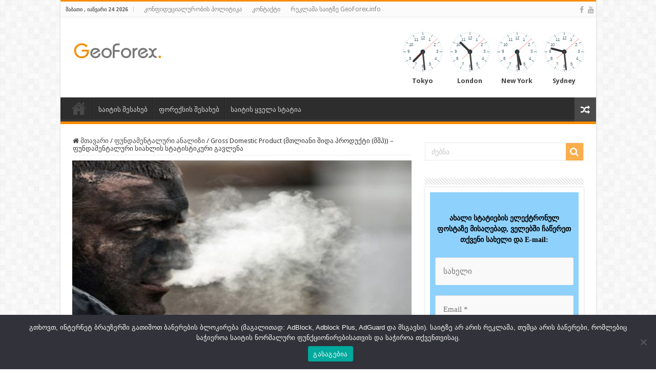

--- FILE ---
content_type: text/html; charset=UTF-8
request_url: https://www.geoforex.info/fundamental-analysis/gross-domestic-product/
body_size: 31187
content:
<!DOCTYPE html>
<html lang="ka-GE" prefix="og: https://ogp.me/ns#" prefix="og: http://ogp.me/ns#">
<head>
<meta charset="UTF-8" />
<link rel="pingback" href="https://www.geoforex.info/xmlrpc.php" />
<meta property="og:title" content="Gross Domestic Product (მთლიანი შიდა პროდუქტი (მშპ)) &#8211; ფუნდამენტალური სიახლის სტატისტიკური გავლენა - GeoForex.info"/>
<meta property="og:type" content="article"/>
<meta property="og:description" content="სტატიაში წარმოდგენილია კვლევა იმის შესახებ, თუ როგორ ზეგავლენას ახდენს ამერიკულ დოლარზე (USD) მნიშვნ"/>
<meta property="og:url" content="https://www.geoforex.info/fundamental-analysis/gross-domestic-product/"/>
<meta property="og:site_name" content="GeoForex.info"/>
<meta property="og:image" content="https://www.geoforex.info/wp-content/uploads/Images/analysis-fundamental/Gross-Domestic-Product.jpg" />

<!-- Search Engine Optimization by Rank Math - https://rankmath.com/ -->
<title>Gross Domestic Product (მთლიანი შიდა პროდუქტი (მშპ)) - ფუნდამენტალური სიახლის სტატისტიკური გავლენა</title>
<meta name="description" content="სტატიაში წარმოდგენილია კვლევა იმის შესახებ, თუ როგორ ზეგავლენას ახდენს ამერიკულ დოლარზე (USD) მნიშვნელოვანი ფუნდამენტალური სიახლის Unemployment Rate, Initial Jobless Claims (უმუშევრობის დონე, მიმართვიანობა უმუშევრობის შემწეობის მისაღებად) გამოქვეყნება."/>
<meta name="robots" content="follow, index, max-snippet:-1, max-video-preview:-1, max-image-preview:large"/>
<link rel="canonical" href="https://www.geoforex.info/fundamental-analysis/gross-domestic-product/" />
<meta property="og:locale" content="ka_GE" />
<meta property="og:type" content="article" />
<meta property="og:title" content="Gross Domestic Product (მთლიანი შიდა პროდუქტი (მშპ)) - ფუნდამენტალური სიახლის სტატისტიკური გავლენა" />
<meta property="og:description" content="სტატიაში წარმოდგენილია კვლევა იმის შესახებ, თუ როგორ ზეგავლენას ახდენს ამერიკულ დოლარზე (USD) მნიშვნელოვანი ფუნდამენტალური სიახლის Unemployment Rate, Initial Jobless Claims (უმუშევრობის დონე, მიმართვიანობა უმუშევრობის შემწეობის მისაღებად) გამოქვეყნება." />
<meta property="og:url" content="https://www.geoforex.info/fundamental-analysis/gross-domestic-product/" />
<meta property="og:site_name" content="GeoForex.info" />
<meta property="article:publisher" content="https://www.facebook.com/geoforex.info/" />
<meta property="article:tag" content="Gross Domestic Product" />
<meta property="article:tag" content="ფუნდამენტალური ანალიზი" />
<meta property="article:section" content="ფუნდამენტალური ანალიზი" />
<meta property="og:updated_time" content="2022-11-01T23:00:23+04:00" />
<meta property="og:image" content="https://www.geoforex.info/wp-content/uploads/Images/analysis-fundamental/Gross-Domestic-Product.jpg" />
<meta property="og:image:secure_url" content="https://www.geoforex.info/wp-content/uploads/Images/analysis-fundamental/Gross-Domestic-Product.jpg" />
<meta property="og:image:width" content="730" />
<meta property="og:image:height" content="330" />
<meta property="og:image:alt" content="Gross Domestic Product" />
<meta property="og:image:type" content="image/jpeg" />
<meta property="article:published_time" content="2022-06-22T15:57:22+04:00" />
<meta property="article:modified_time" content="2022-11-01T23:00:23+04:00" />
<meta name="twitter:card" content="summary_large_image" />
<meta name="twitter:title" content="Gross Domestic Product (მთლიანი შიდა პროდუქტი (მშპ)) - ფუნდამენტალური სიახლის სტატისტიკური გავლენა" />
<meta name="twitter:description" content="სტატიაში წარმოდგენილია კვლევა იმის შესახებ, თუ როგორ ზეგავლენას ახდენს ამერიკულ დოლარზე (USD) მნიშვნელოვანი ფუნდამენტალური სიახლის Unemployment Rate, Initial Jobless Claims (უმუშევრობის დონე, მიმართვიანობა უმუშევრობის შემწეობის მისაღებად) გამოქვეყნება." />
<meta name="twitter:image" content="https://www.geoforex.info/wp-content/uploads/Images/analysis-fundamental/Gross-Domestic-Product.jpg" />
<meta name="twitter:label1" content="Written by" />
<meta name="twitter:data1" content="GeoForex.info" />
<meta name="twitter:label2" content="Time to read" />
<meta name="twitter:data2" content="2 minutes" />
<script type="application/ld+json" class="rank-math-schema">{"@context":"https://schema.org","@graph":[{"@type":["Person","Organization"],"@id":"https://www.geoforex.info/#person","name":"GeoForex.info","sameAs":["https://www.facebook.com/geoforex.info/"],"logo":{"@type":"ImageObject","@id":"https://www.geoforex.info/#logo","url":"https://www.geoforex.info/wp-content/uploads/Images/site-img/logo.png","contentUrl":"https://www.geoforex.info/wp-content/uploads/Images/site-img/logo.png","caption":"GeoForex.info","inLanguage":"ka-GE","width":"190","height":"60"},"image":{"@type":"ImageObject","@id":"https://www.geoforex.info/#logo","url":"https://www.geoforex.info/wp-content/uploads/Images/site-img/logo.png","contentUrl":"https://www.geoforex.info/wp-content/uploads/Images/site-img/logo.png","caption":"GeoForex.info","inLanguage":"ka-GE","width":"190","height":"60"}},{"@type":"WebSite","@id":"https://www.geoforex.info/#website","url":"https://www.geoforex.info","name":"GeoForex.info","publisher":{"@id":"https://www.geoforex.info/#person"},"inLanguage":"ka-GE"},{"@type":"ImageObject","@id":"https://www.geoforex.info/wp-content/uploads/Images/analysis-fundamental/Gross-Domestic-Product.jpg","url":"https://www.geoforex.info/wp-content/uploads/Images/analysis-fundamental/Gross-Domestic-Product.jpg","width":"730","height":"330","caption":"Gross Domestic Product","inLanguage":"ka-GE"},{"@type":"WebPage","@id":"https://www.geoforex.info/fundamental-analysis/gross-domestic-product/#webpage","url":"https://www.geoforex.info/fundamental-analysis/gross-domestic-product/","name":"Gross Domestic Product (\u10db\u10d7\u10da\u10d8\u10d0\u10dc\u10d8 \u10e8\u10d8\u10d3\u10d0 \u10de\u10e0\u10dd\u10d3\u10e3\u10e5\u10e2\u10d8 (\u10db\u10e8\u10de)) - \u10e4\u10e3\u10dc\u10d3\u10d0\u10db\u10d4\u10dc\u10e2\u10d0\u10da\u10e3\u10e0\u10d8 \u10e1\u10d8\u10d0\u10ee\u10da\u10d8\u10e1 \u10e1\u10e2\u10d0\u10e2\u10d8\u10e1\u10e2\u10d8\u10d9\u10e3\u10e0\u10d8 \u10d2\u10d0\u10d5\u10da\u10d4\u10dc\u10d0","datePublished":"2022-06-22T15:57:22+04:00","dateModified":"2022-11-01T23:00:23+04:00","isPartOf":{"@id":"https://www.geoforex.info/#website"},"primaryImageOfPage":{"@id":"https://www.geoforex.info/wp-content/uploads/Images/analysis-fundamental/Gross-Domestic-Product.jpg"},"inLanguage":"ka-GE"},{"@type":"Person","@id":"https://www.geoforex.info/fundamental-analysis/gross-domestic-product/#author","name":"GeoForex.info","image":{"@type":"ImageObject","@id":"https://secure.gravatar.com/avatar/f327218710098a12c199576cab74d49723c0de6d3382bc5031a090f89e1e2d76?s=96&amp;d=mm&amp;r=g","url":"https://secure.gravatar.com/avatar/f327218710098a12c199576cab74d49723c0de6d3382bc5031a090f89e1e2d76?s=96&amp;d=mm&amp;r=g","caption":"GeoForex.info","inLanguage":"ka-GE"}},{"@type":"BlogPosting","headline":"Gross Domestic Product (\u10db\u10d7\u10da\u10d8\u10d0\u10dc\u10d8 \u10e8\u10d8\u10d3\u10d0 \u10de\u10e0\u10dd\u10d3\u10e3\u10e5\u10e2\u10d8 (\u10db\u10e8\u10de)) - \u10e4\u10e3\u10dc\u10d3\u10d0\u10db\u10d4\u10dc\u10e2\u10d0\u10da\u10e3\u10e0\u10d8 \u10e1\u10d8\u10d0\u10ee\u10da\u10d8\u10e1 \u10e1\u10e2\u10d0\u10e2\u10d8\u10e1\u10e2\u10d8\u10d9\u10e3\u10e0\u10d8 \u10d2\u10d0\u10d5\u10da\u10d4\u10dc\u10d0","keywords":"Gross Domestic Product","datePublished":"2022-06-22T15:57:22+04:00","dateModified":"2022-11-01T23:00:23+04:00","articleSection":"\u10e4\u10e3\u10dc\u10d3\u10d0\u10db\u10d4\u10dc\u10e2\u10d0\u10da\u10e3\u10e0\u10d8 \u10d0\u10dc\u10d0\u10da\u10d8\u10d6\u10d8","author":{"@id":"https://www.geoforex.info/fundamental-analysis/gross-domestic-product/#author","name":"GeoForex.info"},"publisher":{"@id":"https://www.geoforex.info/#person"},"description":"\u10e1\u10e2\u10d0\u10e2\u10d8\u10d0\u10e8\u10d8 \u10ec\u10d0\u10e0\u10db\u10dd\u10d3\u10d2\u10d4\u10dc\u10d8\u10da\u10d8\u10d0 \u10d9\u10d5\u10da\u10d4\u10d5\u10d0 \u10d8\u10db\u10d8\u10e1 \u10e8\u10d4\u10e1\u10d0\u10ee\u10d4\u10d1, \u10d7\u10e3 \u10e0\u10dd\u10d2\u10dd\u10e0 \u10d6\u10d4\u10d2\u10d0\u10d5\u10da\u10d4\u10dc\u10d0\u10e1 \u10d0\u10ee\u10d3\u10d4\u10dc\u10e1 \u10d0\u10db\u10d4\u10e0\u10d8\u10d9\u10e3\u10da \u10d3\u10dd\u10da\u10d0\u10e0\u10d6\u10d4 (USD) \u10db\u10dc\u10d8\u10e8\u10d5\u10dc\u10d4\u10da\u10dd\u10d5\u10d0\u10dc\u10d8 \u10e4\u10e3\u10dc\u10d3\u10d0\u10db\u10d4\u10dc\u10e2\u10d0\u10da\u10e3\u10e0\u10d8 \u10e1\u10d8\u10d0\u10ee\u10da\u10d8\u10e1 Unemployment Rate, Initial Jobless Claims (\u10e3\u10db\u10e3\u10e8\u10d4\u10d5\u10e0\u10dd\u10d1\u10d8\u10e1 \u10d3\u10dd\u10dc\u10d4, \u10db\u10d8\u10db\u10d0\u10e0\u10d7\u10d5\u10d8\u10d0\u10dc\u10dd\u10d1\u10d0 \u10e3\u10db\u10e3\u10e8\u10d4\u10d5\u10e0\u10dd\u10d1\u10d8\u10e1 \u10e8\u10d4\u10db\u10ec\u10d4\u10dd\u10d1\u10d8\u10e1 \u10db\u10d8\u10e1\u10d0\u10e6\u10d4\u10d1\u10d0\u10d3) \u10d2\u10d0\u10db\u10dd\u10e5\u10d5\u10d4\u10e7\u10dc\u10d4\u10d1\u10d0.","name":"Gross Domestic Product (\u10db\u10d7\u10da\u10d8\u10d0\u10dc\u10d8 \u10e8\u10d8\u10d3\u10d0 \u10de\u10e0\u10dd\u10d3\u10e3\u10e5\u10e2\u10d8 (\u10db\u10e8\u10de)) - \u10e4\u10e3\u10dc\u10d3\u10d0\u10db\u10d4\u10dc\u10e2\u10d0\u10da\u10e3\u10e0\u10d8 \u10e1\u10d8\u10d0\u10ee\u10da\u10d8\u10e1 \u10e1\u10e2\u10d0\u10e2\u10d8\u10e1\u10e2\u10d8\u10d9\u10e3\u10e0\u10d8 \u10d2\u10d0\u10d5\u10da\u10d4\u10dc\u10d0","@id":"https://www.geoforex.info/fundamental-analysis/gross-domestic-product/#richSnippet","isPartOf":{"@id":"https://www.geoforex.info/fundamental-analysis/gross-domestic-product/#webpage"},"image":{"@id":"https://www.geoforex.info/wp-content/uploads/Images/analysis-fundamental/Gross-Domestic-Product.jpg"},"inLanguage":"ka-GE","mainEntityOfPage":{"@id":"https://www.geoforex.info/fundamental-analysis/gross-domestic-product/#webpage"}}]}</script>
<!-- /Rank Math WordPress SEO plugin -->

<link rel='dns-prefetch' href='//fonts.googleapis.com' />
<link rel="alternate" type="application/rss+xml" title="GeoForex.info &raquo; RSS-არხი" href="https://www.geoforex.info/feed/" />
<link rel="alternate" title="oEmbed (JSON)" type="application/json+oembed" href="https://www.geoforex.info/wp-json/oembed/1.0/embed?url=https%3A%2F%2Fwww.geoforex.info%2Ffundamental-analysis%2Fgross-domestic-product%2F" />
<link rel="alternate" title="oEmbed (XML)" type="text/xml+oembed" href="https://www.geoforex.info/wp-json/oembed/1.0/embed?url=https%3A%2F%2Fwww.geoforex.info%2Ffundamental-analysis%2Fgross-domestic-product%2F&#038;format=xml" />
<style id='wp-img-auto-sizes-contain-inline-css' type='text/css'>
img:is([sizes=auto i],[sizes^="auto," i]){contain-intrinsic-size:3000px 1500px}
/*# sourceURL=wp-img-auto-sizes-contain-inline-css */
</style>
<style id='wp-emoji-styles-inline-css' type='text/css'>

	img.wp-smiley, img.emoji {
		display: inline !important;
		border: none !important;
		box-shadow: none !important;
		height: 1em !important;
		width: 1em !important;
		margin: 0 0.07em !important;
		vertical-align: -0.1em !important;
		background: none !important;
		padding: 0 !important;
	}
/*# sourceURL=wp-emoji-styles-inline-css */
</style>
<style id='wp-block-library-inline-css' type='text/css'>
:root{--wp-block-synced-color:#7a00df;--wp-block-synced-color--rgb:122,0,223;--wp-bound-block-color:var(--wp-block-synced-color);--wp-editor-canvas-background:#ddd;--wp-admin-theme-color:#007cba;--wp-admin-theme-color--rgb:0,124,186;--wp-admin-theme-color-darker-10:#006ba1;--wp-admin-theme-color-darker-10--rgb:0,107,160.5;--wp-admin-theme-color-darker-20:#005a87;--wp-admin-theme-color-darker-20--rgb:0,90,135;--wp-admin-border-width-focus:2px}@media (min-resolution:192dpi){:root{--wp-admin-border-width-focus:1.5px}}.wp-element-button{cursor:pointer}:root .has-very-light-gray-background-color{background-color:#eee}:root .has-very-dark-gray-background-color{background-color:#313131}:root .has-very-light-gray-color{color:#eee}:root .has-very-dark-gray-color{color:#313131}:root .has-vivid-green-cyan-to-vivid-cyan-blue-gradient-background{background:linear-gradient(135deg,#00d084,#0693e3)}:root .has-purple-crush-gradient-background{background:linear-gradient(135deg,#34e2e4,#4721fb 50%,#ab1dfe)}:root .has-hazy-dawn-gradient-background{background:linear-gradient(135deg,#faaca8,#dad0ec)}:root .has-subdued-olive-gradient-background{background:linear-gradient(135deg,#fafae1,#67a671)}:root .has-atomic-cream-gradient-background{background:linear-gradient(135deg,#fdd79a,#004a59)}:root .has-nightshade-gradient-background{background:linear-gradient(135deg,#330968,#31cdcf)}:root .has-midnight-gradient-background{background:linear-gradient(135deg,#020381,#2874fc)}:root{--wp--preset--font-size--normal:16px;--wp--preset--font-size--huge:42px}.has-regular-font-size{font-size:1em}.has-larger-font-size{font-size:2.625em}.has-normal-font-size{font-size:var(--wp--preset--font-size--normal)}.has-huge-font-size{font-size:var(--wp--preset--font-size--huge)}.has-text-align-center{text-align:center}.has-text-align-left{text-align:left}.has-text-align-right{text-align:right}.has-fit-text{white-space:nowrap!important}#end-resizable-editor-section{display:none}.aligncenter{clear:both}.items-justified-left{justify-content:flex-start}.items-justified-center{justify-content:center}.items-justified-right{justify-content:flex-end}.items-justified-space-between{justify-content:space-between}.screen-reader-text{border:0;clip-path:inset(50%);height:1px;margin:-1px;overflow:hidden;padding:0;position:absolute;width:1px;word-wrap:normal!important}.screen-reader-text:focus{background-color:#ddd;clip-path:none;color:#444;display:block;font-size:1em;height:auto;left:5px;line-height:normal;padding:15px 23px 14px;text-decoration:none;top:5px;width:auto;z-index:100000}html :where(.has-border-color){border-style:solid}html :where([style*=border-top-color]){border-top-style:solid}html :where([style*=border-right-color]){border-right-style:solid}html :where([style*=border-bottom-color]){border-bottom-style:solid}html :where([style*=border-left-color]){border-left-style:solid}html :where([style*=border-width]){border-style:solid}html :where([style*=border-top-width]){border-top-style:solid}html :where([style*=border-right-width]){border-right-style:solid}html :where([style*=border-bottom-width]){border-bottom-style:solid}html :where([style*=border-left-width]){border-left-style:solid}html :where(img[class*=wp-image-]){height:auto;max-width:100%}:where(figure){margin:0 0 1em}html :where(.is-position-sticky){--wp-admin--admin-bar--position-offset:var(--wp-admin--admin-bar--height,0px)}@media screen and (max-width:600px){html :where(.is-position-sticky){--wp-admin--admin-bar--position-offset:0px}}

/*# sourceURL=wp-block-library-inline-css */
</style><style id='global-styles-inline-css' type='text/css'>
:root{--wp--preset--aspect-ratio--square: 1;--wp--preset--aspect-ratio--4-3: 4/3;--wp--preset--aspect-ratio--3-4: 3/4;--wp--preset--aspect-ratio--3-2: 3/2;--wp--preset--aspect-ratio--2-3: 2/3;--wp--preset--aspect-ratio--16-9: 16/9;--wp--preset--aspect-ratio--9-16: 9/16;--wp--preset--color--black: #000000;--wp--preset--color--cyan-bluish-gray: #abb8c3;--wp--preset--color--white: #ffffff;--wp--preset--color--pale-pink: #f78da7;--wp--preset--color--vivid-red: #cf2e2e;--wp--preset--color--luminous-vivid-orange: #ff6900;--wp--preset--color--luminous-vivid-amber: #fcb900;--wp--preset--color--light-green-cyan: #7bdcb5;--wp--preset--color--vivid-green-cyan: #00d084;--wp--preset--color--pale-cyan-blue: #8ed1fc;--wp--preset--color--vivid-cyan-blue: #0693e3;--wp--preset--color--vivid-purple: #9b51e0;--wp--preset--gradient--vivid-cyan-blue-to-vivid-purple: linear-gradient(135deg,rgb(6,147,227) 0%,rgb(155,81,224) 100%);--wp--preset--gradient--light-green-cyan-to-vivid-green-cyan: linear-gradient(135deg,rgb(122,220,180) 0%,rgb(0,208,130) 100%);--wp--preset--gradient--luminous-vivid-amber-to-luminous-vivid-orange: linear-gradient(135deg,rgb(252,185,0) 0%,rgb(255,105,0) 100%);--wp--preset--gradient--luminous-vivid-orange-to-vivid-red: linear-gradient(135deg,rgb(255,105,0) 0%,rgb(207,46,46) 100%);--wp--preset--gradient--very-light-gray-to-cyan-bluish-gray: linear-gradient(135deg,rgb(238,238,238) 0%,rgb(169,184,195) 100%);--wp--preset--gradient--cool-to-warm-spectrum: linear-gradient(135deg,rgb(74,234,220) 0%,rgb(151,120,209) 20%,rgb(207,42,186) 40%,rgb(238,44,130) 60%,rgb(251,105,98) 80%,rgb(254,248,76) 100%);--wp--preset--gradient--blush-light-purple: linear-gradient(135deg,rgb(255,206,236) 0%,rgb(152,150,240) 100%);--wp--preset--gradient--blush-bordeaux: linear-gradient(135deg,rgb(254,205,165) 0%,rgb(254,45,45) 50%,rgb(107,0,62) 100%);--wp--preset--gradient--luminous-dusk: linear-gradient(135deg,rgb(255,203,112) 0%,rgb(199,81,192) 50%,rgb(65,88,208) 100%);--wp--preset--gradient--pale-ocean: linear-gradient(135deg,rgb(255,245,203) 0%,rgb(182,227,212) 50%,rgb(51,167,181) 100%);--wp--preset--gradient--electric-grass: linear-gradient(135deg,rgb(202,248,128) 0%,rgb(113,206,126) 100%);--wp--preset--gradient--midnight: linear-gradient(135deg,rgb(2,3,129) 0%,rgb(40,116,252) 100%);--wp--preset--font-size--small: 13px;--wp--preset--font-size--medium: 20px;--wp--preset--font-size--large: 36px;--wp--preset--font-size--x-large: 42px;--wp--preset--spacing--20: 0.44rem;--wp--preset--spacing--30: 0.67rem;--wp--preset--spacing--40: 1rem;--wp--preset--spacing--50: 1.5rem;--wp--preset--spacing--60: 2.25rem;--wp--preset--spacing--70: 3.38rem;--wp--preset--spacing--80: 5.06rem;--wp--preset--shadow--natural: 6px 6px 9px rgba(0, 0, 0, 0.2);--wp--preset--shadow--deep: 12px 12px 50px rgba(0, 0, 0, 0.4);--wp--preset--shadow--sharp: 6px 6px 0px rgba(0, 0, 0, 0.2);--wp--preset--shadow--outlined: 6px 6px 0px -3px rgb(255, 255, 255), 6px 6px rgb(0, 0, 0);--wp--preset--shadow--crisp: 6px 6px 0px rgb(0, 0, 0);}:where(.is-layout-flex){gap: 0.5em;}:where(.is-layout-grid){gap: 0.5em;}body .is-layout-flex{display: flex;}.is-layout-flex{flex-wrap: wrap;align-items: center;}.is-layout-flex > :is(*, div){margin: 0;}body .is-layout-grid{display: grid;}.is-layout-grid > :is(*, div){margin: 0;}:where(.wp-block-columns.is-layout-flex){gap: 2em;}:where(.wp-block-columns.is-layout-grid){gap: 2em;}:where(.wp-block-post-template.is-layout-flex){gap: 1.25em;}:where(.wp-block-post-template.is-layout-grid){gap: 1.25em;}.has-black-color{color: var(--wp--preset--color--black) !important;}.has-cyan-bluish-gray-color{color: var(--wp--preset--color--cyan-bluish-gray) !important;}.has-white-color{color: var(--wp--preset--color--white) !important;}.has-pale-pink-color{color: var(--wp--preset--color--pale-pink) !important;}.has-vivid-red-color{color: var(--wp--preset--color--vivid-red) !important;}.has-luminous-vivid-orange-color{color: var(--wp--preset--color--luminous-vivid-orange) !important;}.has-luminous-vivid-amber-color{color: var(--wp--preset--color--luminous-vivid-amber) !important;}.has-light-green-cyan-color{color: var(--wp--preset--color--light-green-cyan) !important;}.has-vivid-green-cyan-color{color: var(--wp--preset--color--vivid-green-cyan) !important;}.has-pale-cyan-blue-color{color: var(--wp--preset--color--pale-cyan-blue) !important;}.has-vivid-cyan-blue-color{color: var(--wp--preset--color--vivid-cyan-blue) !important;}.has-vivid-purple-color{color: var(--wp--preset--color--vivid-purple) !important;}.has-black-background-color{background-color: var(--wp--preset--color--black) !important;}.has-cyan-bluish-gray-background-color{background-color: var(--wp--preset--color--cyan-bluish-gray) !important;}.has-white-background-color{background-color: var(--wp--preset--color--white) !important;}.has-pale-pink-background-color{background-color: var(--wp--preset--color--pale-pink) !important;}.has-vivid-red-background-color{background-color: var(--wp--preset--color--vivid-red) !important;}.has-luminous-vivid-orange-background-color{background-color: var(--wp--preset--color--luminous-vivid-orange) !important;}.has-luminous-vivid-amber-background-color{background-color: var(--wp--preset--color--luminous-vivid-amber) !important;}.has-light-green-cyan-background-color{background-color: var(--wp--preset--color--light-green-cyan) !important;}.has-vivid-green-cyan-background-color{background-color: var(--wp--preset--color--vivid-green-cyan) !important;}.has-pale-cyan-blue-background-color{background-color: var(--wp--preset--color--pale-cyan-blue) !important;}.has-vivid-cyan-blue-background-color{background-color: var(--wp--preset--color--vivid-cyan-blue) !important;}.has-vivid-purple-background-color{background-color: var(--wp--preset--color--vivid-purple) !important;}.has-black-border-color{border-color: var(--wp--preset--color--black) !important;}.has-cyan-bluish-gray-border-color{border-color: var(--wp--preset--color--cyan-bluish-gray) !important;}.has-white-border-color{border-color: var(--wp--preset--color--white) !important;}.has-pale-pink-border-color{border-color: var(--wp--preset--color--pale-pink) !important;}.has-vivid-red-border-color{border-color: var(--wp--preset--color--vivid-red) !important;}.has-luminous-vivid-orange-border-color{border-color: var(--wp--preset--color--luminous-vivid-orange) !important;}.has-luminous-vivid-amber-border-color{border-color: var(--wp--preset--color--luminous-vivid-amber) !important;}.has-light-green-cyan-border-color{border-color: var(--wp--preset--color--light-green-cyan) !important;}.has-vivid-green-cyan-border-color{border-color: var(--wp--preset--color--vivid-green-cyan) !important;}.has-pale-cyan-blue-border-color{border-color: var(--wp--preset--color--pale-cyan-blue) !important;}.has-vivid-cyan-blue-border-color{border-color: var(--wp--preset--color--vivid-cyan-blue) !important;}.has-vivid-purple-border-color{border-color: var(--wp--preset--color--vivid-purple) !important;}.has-vivid-cyan-blue-to-vivid-purple-gradient-background{background: var(--wp--preset--gradient--vivid-cyan-blue-to-vivid-purple) !important;}.has-light-green-cyan-to-vivid-green-cyan-gradient-background{background: var(--wp--preset--gradient--light-green-cyan-to-vivid-green-cyan) !important;}.has-luminous-vivid-amber-to-luminous-vivid-orange-gradient-background{background: var(--wp--preset--gradient--luminous-vivid-amber-to-luminous-vivid-orange) !important;}.has-luminous-vivid-orange-to-vivid-red-gradient-background{background: var(--wp--preset--gradient--luminous-vivid-orange-to-vivid-red) !important;}.has-very-light-gray-to-cyan-bluish-gray-gradient-background{background: var(--wp--preset--gradient--very-light-gray-to-cyan-bluish-gray) !important;}.has-cool-to-warm-spectrum-gradient-background{background: var(--wp--preset--gradient--cool-to-warm-spectrum) !important;}.has-blush-light-purple-gradient-background{background: var(--wp--preset--gradient--blush-light-purple) !important;}.has-blush-bordeaux-gradient-background{background: var(--wp--preset--gradient--blush-bordeaux) !important;}.has-luminous-dusk-gradient-background{background: var(--wp--preset--gradient--luminous-dusk) !important;}.has-pale-ocean-gradient-background{background: var(--wp--preset--gradient--pale-ocean) !important;}.has-electric-grass-gradient-background{background: var(--wp--preset--gradient--electric-grass) !important;}.has-midnight-gradient-background{background: var(--wp--preset--gradient--midnight) !important;}.has-small-font-size{font-size: var(--wp--preset--font-size--small) !important;}.has-medium-font-size{font-size: var(--wp--preset--font-size--medium) !important;}.has-large-font-size{font-size: var(--wp--preset--font-size--large) !important;}.has-x-large-font-size{font-size: var(--wp--preset--font-size--x-large) !important;}
/*# sourceURL=global-styles-inline-css */
</style>

<style id='classic-theme-styles-inline-css' type='text/css'>
/*! This file is auto-generated */
.wp-block-button__link{color:#fff;background-color:#32373c;border-radius:9999px;box-shadow:none;text-decoration:none;padding:calc(.667em + 2px) calc(1.333em + 2px);font-size:1.125em}.wp-block-file__button{background:#32373c;color:#fff;text-decoration:none}
/*# sourceURL=/wp-includes/css/classic-themes.min.css */
</style>
<link rel='stylesheet' id='contact-form-7-css' href='https://www.geoforex.info/wp-content/plugins/contact-form-7/includes/css/styles.css' type='text/css' media='all' />
<link rel='stylesheet' id='cookie-notice-front-css' href='https://www.geoforex.info/wp-content/plugins/cookie-notice/css/front.min.css' type='text/css' media='all' />
<link rel='stylesheet' id='wpos-slick-style-css' href='https://www.geoforex.info/wp-content/plugins/post-category-image-with-grid-and-slider/assets/css/slick.css' type='text/css' media='all' />
<link rel='stylesheet' id='pciwgas-publlic-style-css' href='https://www.geoforex.info/wp-content/plugins/post-category-image-with-grid-and-slider/assets/css/pciwgas-public.css' type='text/css' media='all' />
<link rel='stylesheet' id='taqyeem-buttons-style-css' href='https://www.geoforex.info/wp-content/plugins/taqyeem-buttons/assets/style.css' type='text/css' media='all' />
<link rel='stylesheet' id='taqyeem-style-css' href='https://www.geoforex.info/wp-content/plugins/taqyeem/style.css' type='text/css' media='all' />
<link rel='stylesheet' id='dashicons-css' href='https://www.geoforex.info/wp-includes/css/dashicons.min.css' type='text/css' media='all' />
<link rel='stylesheet' id='ez-toc-css' href='https://www.geoforex.info/wp-content/plugins/easy-table-of-contents/assets/css/screen.min.css' type='text/css' media='all' />
<style id='ez-toc-inline-css' type='text/css'>
div#ez-toc-container .ez-toc-title {font-size: 16px;}div#ez-toc-container .ez-toc-title {font-weight: 500;}div#ez-toc-container ul li , div#ez-toc-container ul li a {font-size: 95%;}div#ez-toc-container ul li , div#ez-toc-container ul li a {font-weight: 500;}div#ez-toc-container nav ul ul li {font-size: 90%;}div#ez-toc-container {background: #fff;border: 1px solid #ddd;}div#ez-toc-container p.ez-toc-title , #ez-toc-container .ez_toc_custom_title_icon , #ez-toc-container .ez_toc_custom_toc_icon {color: #0a0a0a;}div#ez-toc-container ul.ez-toc-list a {color: #dd2b65;}div#ez-toc-container ul.ez-toc-list a:hover {color: #dd2b65;}div#ez-toc-container ul.ez-toc-list a:visited {color: #dd2b65;}.ez-toc-counter nav ul li a::before {color: ;}.ez-toc-box-title {font-weight: bold; margin-bottom: 10px; text-align: center; text-transform: uppercase; letter-spacing: 1px; color: #666; padding-bottom: 5px;position:absolute;top:-4%;left:5%;background-color: inherit;transition: top 0.3s ease;}.ez-toc-box-title.toc-closed {top:-25%;}
.ez-toc-container-direction {direction: ltr;}.ez-toc-counter ul{counter-reset: item ;}.ez-toc-counter nav ul li a::before {content: counters(item, '.', decimal) '. ';display: inline-block;counter-increment: item;flex-grow: 0;flex-shrink: 0;margin-right: .2em; float: left; }.ez-toc-widget-direction {direction: ltr;}.ez-toc-widget-container ul{counter-reset: item ;}.ez-toc-widget-container nav ul li a::before {content: counters(item, '.', decimal) '. ';display: inline-block;counter-increment: item;flex-grow: 0;flex-shrink: 0;margin-right: .2em; float: left; }
/*# sourceURL=ez-toc-inline-css */
</style>
<link rel='stylesheet' id='iksm-public-style-css' href='https://www.geoforex.info/wp-content/plugins/iks-menu/assets/css/public.css' type='text/css' media='all' />
<link rel='stylesheet' id='tie-style-css' href='https://www.geoforex.info/wp-content/themes/sahifa/style.css' type='text/css' media='all' />
<link rel='stylesheet' id='tie-ilightbox-skin-css' href='https://www.geoforex.info/wp-content/themes/sahifa/css/ilightbox/dark-skin/skin.css' type='text/css' media='all' />
<link rel='stylesheet' id='Droid+Sans-css' href='https://fonts.googleapis.com/css?family=Droid+Sans%3Aregular%2C700' type='text/css' media='all' />
<script type="text/javascript" id="cookie-notice-front-js-before">
/* <![CDATA[ */
var cnArgs = {"ajaxUrl":"https:\/\/www.geoforex.info\/wp-admin\/admin-ajax.php","nonce":"df08f1958d","hideEffect":"fade","position":"bottom","onScroll":false,"onScrollOffset":100,"onClick":false,"cookieName":"cookie_notice_accepted","cookieTime":3600,"cookieTimeRejected":3600,"globalCookie":false,"redirection":false,"cache":true,"revokeCookies":false,"revokeCookiesOpt":"automatic"};

//# sourceURL=cookie-notice-front-js-before
/* ]]> */
</script>
<script type="text/javascript" src="https://www.geoforex.info/wp-content/plugins/cookie-notice/js/front.min.js" id="cookie-notice-front-js"></script>
<script type="text/javascript" src="https://www.geoforex.info/wp-includes/js/jquery/jquery.min.js" id="jquery-core-js"></script>
<script type="text/javascript" src="https://www.geoforex.info/wp-includes/js/jquery/jquery-migrate.min.js" id="jquery-migrate-js"></script>
<script type="text/javascript" src="https://www.geoforex.info/wp-content/plugins/taqyeem/js/tie.js" id="taqyeem-main-js"></script>
<script type="text/javascript" src="https://www.geoforex.info/wp-content/plugins/iks-menu/assets/js/public.js" id="iksm-public-script-js"></script>
<script type="text/javascript" src="https://www.geoforex.info/wp-content/plugins/iks-menu/assets/js/menu.js" id="iksm-menu-script-js"></script>
<script type="text/javascript" id="tie-postviews-cache-js-extra">
/* <![CDATA[ */
var tieViewsCacheL10n = {"admin_ajax_url":"https://www.geoforex.info/wp-admin/admin-ajax.php","post_id":"11649"};
//# sourceURL=tie-postviews-cache-js-extra
/* ]]> */
</script>
<script type="text/javascript" src="https://www.geoforex.info/wp-content/themes/sahifa/js/postviews-cache.js" id="tie-postviews-cache-js"></script>
<link rel="https://api.w.org/" href="https://www.geoforex.info/wp-json/" /><link rel="alternate" title="JSON" type="application/json" href="https://www.geoforex.info/wp-json/wp/v2/posts/11649" /><link rel="EditURI" type="application/rsd+xml" title="RSD" href="https://www.geoforex.info/xmlrpc.php?rsd" />

<link rel='shortlink' href='https://www.geoforex.info/?p=11649' />
<script type='text/javascript'>
/* <![CDATA[ */
var taqyeem = {"ajaxurl":"https://www.geoforex.info/wp-admin/admin-ajax.php" , "your_rating":"Your Rating:"};
/* ]]> */
</script>

<style type="text/css" media="screen">

#review-box .review-final-score h3{
	color :#ffffff;
}


</style>
<style id="wpfd_custom_css"></style><style type="text/css" id="iksm-dynamic-style"></style><link rel="shortcut icon" href="https://www.geoforex.info/wp-content/uploads/Images/site-img/favicon.ico" title="Favicon" />
<!--[if IE]>
<script type="text/javascript">jQuery(document).ready(function (){ jQuery(".menu-item").has("ul").children("a").attr("aria-haspopup", "true");});</script>
<![endif]-->
<!--[if lt IE 9]>
<script src="https://www.geoforex.info/wp-content/themes/sahifa/js/html5.js"></script>
<script src="https://www.geoforex.info/wp-content/themes/sahifa/js/selectivizr-min.js"></script>
<![endif]-->
<!--[if IE 9]>
<link rel="stylesheet" type="text/css" media="all" href="https://www.geoforex.info/wp-content/themes/sahifa/css/ie9.css" />
<![endif]-->
<!--[if IE 8]>
<link rel="stylesheet" type="text/css" media="all" href="https://www.geoforex.info/wp-content/themes/sahifa/css/ie8.css" />
<![endif]-->
<!--[if IE 7]>
<link rel="stylesheet" type="text/css" media="all" href="https://www.geoforex.info/wp-content/themes/sahifa/css/ie7.css" />
<![endif]-->

<meta http-equiv="X-UA-Compatible" content="IE=edge,chrome=1" />
<meta name="viewport" content="width=device-width, initial-scale=1.0" />



<style type="text/css" media="screen">

body{
	font-family: 'Droid Sans';
}
.post-title{
	font-size : 20px;
}
p.post-meta, p.post-meta a{
	color :#000000;
}
body.single .entry, body.page .entry{
	color :#000000;
	font-size : 16px;
}
blockquote p{
	color :#45B0E3;
	font-size : 15px;
}

body.single .post .entry a, body.page .post .entry a {
	color: #DD2B65;
	text-decoration: underline;
}
		
.tie-cat-267 a.more-link {background-color:Array;}
.tie-cat-267 .cat-box-content {border-bottom-color:Array; }
			
.tie-cat-269 a.more-link {background-color:Array;}
.tie-cat-269 .cat-box-content {border-bottom-color:Array; }
			
.tie-cat-295 a.more-link {background-color:Array;}
.tie-cat-295 .cat-box-content {border-bottom-color:Array; }
			
.tie-cat-294 a.more-link {background-color:Array;}
.tie-cat-294 .cat-box-content {border-bottom-color:Array; }
			
.tie-cat-276 a.more-link {background-color:Array;}
.tie-cat-276 .cat-box-content {border-bottom-color:Array; }
			
.tie-cat-289 a.more-link {background-color:Array;}
.tie-cat-289 .cat-box-content {border-bottom-color:Array; }
			
.tie-cat-330 a.more-link {background-color:Array;}
.tie-cat-330 .cat-box-content {border-bottom-color:Array; }
			
.tie-cat-316 a.more-link {background-color:Array;}
.tie-cat-316 .cat-box-content {border-bottom-color:Array; }
			
.tie-cat-318 a.more-link {background-color:Array;}
.tie-cat-318 .cat-box-content {border-bottom-color:Array; }
			
.tie-cat-315 a.more-link {background-color:Array;}
.tie-cat-315 .cat-box-content {border-bottom-color:Array; }
			
.tie-cat-279 a.more-link {background-color:Array;}
.tie-cat-279 .cat-box-content {border-bottom-color:Array; }
			
.tie-cat-322 a.more-link {background-color:Array;}
.tie-cat-322 .cat-box-content {border-bottom-color:Array; }
			
.tie-cat-319 a.more-link {background-color:Array;}
.tie-cat-319 .cat-box-content {border-bottom-color:Array; }
			
.tie-cat-323 a.more-link {background-color:Array;}
.tie-cat-323 .cat-box-content {border-bottom-color:Array; }
			
.tie-cat-343 a.more-link {background-color:Array;}
.tie-cat-343 .cat-box-content {border-bottom-color:Array; }
			
.tie-cat-278 a.more-link {background-color:Array;}
.tie-cat-278 .cat-box-content {border-bottom-color:Array; }
			
.tie-cat-352 a.more-link {background-color:Array;}
.tie-cat-352 .cat-box-content {border-bottom-color:Array; }
			
.tie-cat-354 a.more-link {background-color:Array;}
.tie-cat-354 .cat-box-content {border-bottom-color:Array; }
			
.tie-cat-353 a.more-link {background-color:Array;}
.tie-cat-353 .cat-box-content {border-bottom-color:Array; }
			
.tie-cat-1065 a.more-link {background-color:Array;}
.tie-cat-1065 .cat-box-content {border-bottom-color:Array; }
			
.tie-cat-1077 a.more-link {background-color:Array;}
.tie-cat-1077 .cat-box-content {border-bottom-color:Array; }
			
.tie-cat-1076 a.more-link {background-color:Array;}
.tie-cat-1076 .cat-box-content {border-bottom-color:Array; }
			
.tie-cat-1075 a.more-link {background-color:Array;}
.tie-cat-1075 .cat-box-content {border-bottom-color:Array; }
			
.tie-cat-1074 a.more-link {background-color:Array;}
.tie-cat-1074 .cat-box-content {border-bottom-color:Array; }
			
.tie-cat-1073 a.more-link {background-color:Array;}
.tie-cat-1073 .cat-box-content {border-bottom-color:Array; }
			
.tie-cat-1072 a.more-link {background-color:Array;}
.tie-cat-1072 .cat-box-content {border-bottom-color:Array; }
			
.tie-cat-1071 a.more-link {background-color:Array;}
.tie-cat-1071 .cat-box-content {border-bottom-color:Array; }
			
.tie-cat-1070 a.more-link {background-color:Array;}
.tie-cat-1070 .cat-box-content {border-bottom-color:Array; }
			
.tie-cat-1069 a.more-link {background-color:Array;}
.tie-cat-1069 .cat-box-content {border-bottom-color:Array; }
			
.tie-cat-1068 a.more-link {background-color:Array;}
.tie-cat-1068 .cat-box-content {border-bottom-color:Array; }
			
.tie-cat-1095 a.more-link {background-color:Array;}
.tie-cat-1095 .cat-box-content {border-bottom-color:Array; }
			
.tie-cat-1094 a.more-link {background-color:Array;}
.tie-cat-1094 .cat-box-content {border-bottom-color:Array; }
			
.tie-cat-1093 a.more-link {background-color:Array;}
.tie-cat-1093 .cat-box-content {border-bottom-color:Array; }
			
.tie-cat-1092 a.more-link {background-color:Array;}
.tie-cat-1092 .cat-box-content {border-bottom-color:Array; }
			
.tie-cat-1088 a.more-link {background-color:Array;}
.tie-cat-1088 .cat-box-content {border-bottom-color:Array; }
			
.tie-cat-1087 a.more-link {background-color:Array;}
.tie-cat-1087 .cat-box-content {border-bottom-color:Array; }
			
.tie-cat-1086 a.more-link {background-color:Array;}
.tie-cat-1086 .cat-box-content {border-bottom-color:Array; }
			
.tie-cat-1085 a.more-link {background-color:Array;}
.tie-cat-1085 .cat-box-content {border-bottom-color:Array; }
			
.tie-cat-1084 a.more-link {background-color:Array;}
.tie-cat-1084 .cat-box-content {border-bottom-color:Array; }
			
.tie-cat-1083 a.more-link {background-color:Array;}
.tie-cat-1083 .cat-box-content {border-bottom-color:Array; }
			
.tie-cat-1082 a.more-link {background-color:Array;}
.tie-cat-1082 .cat-box-content {border-bottom-color:Array; }
			
.tie-cat-1081 a.more-link {background-color:Array;}
.tie-cat-1081 .cat-box-content {border-bottom-color:Array; }
			
.tie-cat-1080 a.more-link {background-color:Array;}
.tie-cat-1080 .cat-box-content {border-bottom-color:Array; }
			
.tie-cat-1079 a.more-link {background-color:Array;}
.tie-cat-1079 .cat-box-content {border-bottom-color:Array; }
			
.tie-cat-1078 a.more-link {background-color:Array;}
.tie-cat-1078 .cat-box-content {border-bottom-color:Array; }
			
.tie-cat-1097 a.more-link {background-color:Array;}
.tie-cat-1097 .cat-box-content {border-bottom-color:Array; }
			
.tie-cat-1112 a.more-link {background-color:Array;}
.tie-cat-1112 .cat-box-content {border-bottom-color:Array; }
			
.tie-cat-1125 a.more-link {background-color:Array;}
.tie-cat-1125 .cat-box-content {border-bottom-color:Array; }
			
.tie-cat-1124 a.more-link {background-color:Array;}
.tie-cat-1124 .cat-box-content {border-bottom-color:Array; }
			
.tie-cat-1123 a.more-link {background-color:Array;}
.tie-cat-1123 .cat-box-content {border-bottom-color:Array; }
			
.tie-cat-1122 a.more-link {background-color:Array;}
.tie-cat-1122 .cat-box-content {border-bottom-color:Array; }
			
.tie-cat-1121 a.more-link {background-color:Array;}
.tie-cat-1121 .cat-box-content {border-bottom-color:Array; }
			
.tie-cat-1120 a.more-link {background-color:Array;}
.tie-cat-1120 .cat-box-content {border-bottom-color:Array; }
			
.tie-cat-1119 a.more-link {background-color:Array;}
.tie-cat-1119 .cat-box-content {border-bottom-color:Array; }
			
.tie-cat-1118 a.more-link {background-color:Array;}
.tie-cat-1118 .cat-box-content {border-bottom-color:Array; }
			
.tie-cat-1117 a.more-link {background-color:Array;}
.tie-cat-1117 .cat-box-content {border-bottom-color:Array; }
			
.tie-cat-1116 a.more-link {background-color:Array;}
.tie-cat-1116 .cat-box-content {border-bottom-color:Array; }
			
.tie-cat-1115 a.more-link {background-color:Array;}
.tie-cat-1115 .cat-box-content {border-bottom-color:Array; }
			
.tie-cat-1114 a.more-link {background-color:Array;}
.tie-cat-1114 .cat-box-content {border-bottom-color:Array; }
			
.tie-cat-1113 a.more-link {background-color:Array;}
.tie-cat-1113 .cat-box-content {border-bottom-color:Array; }
			
.tie-cat-1127 a.more-link {background-color:Array;}
.tie-cat-1127 .cat-box-content {border-bottom-color:Array; }
			
.tie-cat-1136 a.more-link {background-color:Array;}
.tie-cat-1136 .cat-box-content {border-bottom-color:Array; }
			
.tie-cat-1140 a.more-link {background-color:Array;}
.tie-cat-1140 .cat-box-content {border-bottom-color:Array; }
			
.tie-cat-1155 a.more-link {background-color:Array;}
.tie-cat-1155 .cat-box-content {border-bottom-color:Array; }
			
.tie-cat-1157 a.more-link {background-color:Array;}
.tie-cat-1157 .cat-box-content {border-bottom-color:Array; }
			
.tie-cat-1164 a.more-link {background-color:Array;}
.tie-cat-1164 .cat-box-content {border-bottom-color:Array; }
			
.tie-cat-1181 a.more-link {background-color:Array;}
.tie-cat-1181 .cat-box-content {border-bottom-color:Array; }
			
.tie-cat-1205 a.more-link {background-color:Array;}
.tie-cat-1205 .cat-box-content {border-bottom-color:Array; }
			
.tie-cat-1216 a.more-link {background-color:Array;}
.tie-cat-1216 .cat-box-content {border-bottom-color:Array; }
			
.tie-cat-1222 a.more-link {background-color:Array;}
.tie-cat-1222 .cat-box-content {border-bottom-color:Array; }
			
.tie-cat-1239 a.more-link {background-color:Array;}
.tie-cat-1239 .cat-box-content {border-bottom-color:Array; }
			
.tie-cat-1248 a.more-link {background-color:Array;}
.tie-cat-1248 .cat-box-content {border-bottom-color:Array; }
			
.tie-cat-1292 a.more-link {background-color:Array;}
.tie-cat-1292 .cat-box-content {border-bottom-color:Array; }
			
</style>

<link rel="icon" href="https://www.geoforex.info/wp-content/uploads/Images/site-img/favicon.ico" sizes="32x32" />
<link rel="icon" href="https://www.geoforex.info/wp-content/uploads/Images/site-img/favicon.ico" sizes="192x192" />
<link rel="apple-touch-icon" href="https://www.geoforex.info/wp-content/uploads/Images/site-img/favicon.ico" />
<meta name="msapplication-TileImage" content="https://www.geoforex.info/wp-content/uploads/Images/site-img/favicon.ico" />
<link rel='stylesheet' id='so-css-sahifa-css' href='https://www.geoforex.info/wp-content/uploads/so-css/so-css-sahifa.css' type='text/css' media='all' />
<link rel='stylesheet' id='mailpoet_public-css' href='https://www.geoforex.info/wp-content/plugins/mailpoet/assets/dist/css/mailpoet-public.b1f0906e.css' type='text/css' media='all' />
</head>
<body id="top" class="wp-singular post-template-default single single-post postid-11649 single-format-standard wp-theme-sahifa cookies-not-set lazy-enabled">

<div class="wrapper-outer">

	<div class="background-cover"></div>

	<aside id="slide-out">

			<div class="search-mobile">
			<form method="get" id="searchform-mobile" action="https://www.geoforex.info/">
				<button class="search-button" type="submit" value="ძებნა"><i class="fa fa-search"></i></button>
				<input type="text" id="s-mobile" name="s" title="ძებნა" value="ძებნა" onfocus="if (this.value == 'ძებნა') {this.value = '';}" onblur="if (this.value == '') {this.value = 'ძებნა';}"  />
			</form>
		</div><!-- .search-mobile /-->
	
			<div class="social-icons">
		<a class="ttip-none" title="Facebook" href="https://www.facebook.com/geoforex.info" target="_blank"><i class="fa fa-facebook"></i></a><a class="ttip-none" title="Youtube" href="https://www.youtube.com/c/geoforexinfo" target="_blank"><i class="fa fa-youtube"></i></a>
			</div>

	
		<div id="mobile-menu" ></div>
	</aside><!-- #slide-out /-->

		<div id="wrapper" class="boxed-all">
		<div class="inner-wrapper">

		<header id="theme-header" class="theme-header">
						<div id="top-nav" class="top-nav">
				<div class="container">

							<span class="today-date">შაბათი , იანვარი 24 2026</span>
				<div class="top-menu"><ul id="menu-topmenu" class="menu"><li id="menu-item-11460" class="menu-item menu-item-type-post_type menu-item-object-page menu-item-privacy-policy menu-item-11460"><a rel="privacy-policy" href="https://www.geoforex.info/privacy-policy/">კონფიდეციალურობის პოლიტიკა</a></li>
<li id="menu-item-11464" class="menu-item menu-item-type-post_type menu-item-object-page menu-item-11464"><a href="https://www.geoforex.info/contact/">კონტაქტი</a></li>
<li id="menu-item-11482" class="menu-item menu-item-type-post_type menu-item-object-post menu-item-11482"><a href="https://www.geoforex.info/reklama/reklama-saitze/">რეკლამა საიტზე GeoForex.info</a></li>
</ul></div>
			<div class="social-icons">
		<a class="ttip-none" title="Facebook" href="https://www.facebook.com/geoforex.info" target="_blank"><i class="fa fa-facebook"></i></a><a class="ttip-none" title="Youtube" href="https://www.youtube.com/c/geoforexinfo" target="_blank"><i class="fa fa-youtube"></i></a>
			</div>

	
	
				</div><!-- .container /-->
			</div><!-- .top-menu /-->
			
		<div class="header-content">

					<a id="slide-out-open" class="slide-out-open" href="#"><span></span></a>
		
			<div class="logo" style=" margin-top:15px; margin-bottom:15px;">
			<h2>								<a title="GeoForex.info" href="https://www.geoforex.info/">
					<img src="https://www.geoforex.info/wp-content/uploads/Images/site-img/logo.png" alt="GeoForex.info"  /><strong>GeoForex.info ფორექსი, კრიპტო ვალუტა, ოფციონები, ფორექსის სწავლა, ფორექსი საქართველოში, meta trader 4, რა არის ფორექსი,  პროგნოზი, ვალუტის კურსი,  ანალიზი, სავალუტო ბირჟა, ვალუტის გაცვლა, ვალუტის ყიდვა, ვალუტის გაყიდვა, დოლარი, ევრო, ფუნტი, ლარი, რუბლი, ბიზნესი, ეკონომიკა, ფინანსი, ბანკი, პოლიტიკა, ინდიკატორი, ბროკერი, საინვესტიციო ფონდები</strong>
				</a>
			</h2>			</div><!-- .logo /-->
			<div class="e3lan e3lan-top">			<div><table>
<tbody>
<tr>
<td style="text-align: center;"><canvas id="canvas_tt60ef49bc7e003" width="90" height="90"></canvas></td>
<td style="text-align: center;"><canvas id="canvas_tt60ef4efa2c935" width="90" height="90"></canvas></td>
<td style="text-align: center;"><canvas id="canvas_tt60ef4e73cd029" width="90" height="90"></canvas></td>
<td style="text-align: center;"><canvas id="canvas_tt60ef4bb701504" width="90" height="90"></canvas></td>
</tr>
<tr>
<td style="text-align: center; font-weight: bold; padding-top: 10px; padding-bottom: 10px"><a href="" style="text-decoration: none" class="clock24" id="tz24-1626294716-c1248-eyJzaXplIjoiMTI1IiwiYmdjb2xvciI6IkZGRkZGRiIsImxhbmciOiJlbiIsInR5cGUiOiJhIiwiY2FudmFzX2lkIjoiY2FudmFzX3R0NjBlZjQ5YmM3ZTAwMyJ9" title="Tokyo" target="_blank" rel="nofollow">Tokyo</a></td>
<td style="text-align: center; font-weight: bold; padding-top: 10px; padding-bottom: 10px"><a href="" style="text-decoration: none" class="clock24" id="tz24-1626296058-c1136-eyJzaXplIjoiMTI1IiwiYmdjb2xvciI6IkZGRkZGRiIsImxhbmciOiJlbiIsInR5cGUiOiJhIiwiY2FudmFzX2lkIjoiY2FudmFzX3R0NjBlZjRlZmEyYzkzNSJ9" title="London" target="_blank" rel="nofollow">London</a></td>
<td style="text-align: center; font-weight: bold; padding-top: 10px; padding-bottom: 10px"><a href="" style="text-decoration: none" class="clock24" id="tz24-1626295923-c1179-eyJzaXplIjoiMTI1IiwiYmdjb2xvciI6IkZGRkZGRiIsImxhbmciOiJlbiIsInR5cGUiOiJhIiwiY2FudmFzX2lkIjoiY2FudmFzX3R0NjBlZjRlNzNjZDAyOSJ9" title="New York" target="_blank" rel="nofollow">New York</a></td>
<td style="text-align: center; font-weight: bold; padding-top: 10px; padding-bottom: 10px"><a href="" style="text-decoration: none" class="clock24" id="tz24-1626295223-c1240-eyJzaXplIjoiMTI1IiwiYmdjb2xvciI6IkZGRkZGRiIsImxhbmciOiJlbiIsInR5cGUiOiJhIiwiY2FudmFzX2lkIjoiY2FudmFzX3R0NjBlZjRiYjcwMTUwNCJ9" title="Sydney" target="_blank" rel="nofollow">Sydney</a></td>
</tr>
</tbody>
</table></div>
<script type="text/javascript" src="//w.24timezones.com/l.js" async></script>				</div>			<div class="clear"></div>

		</div>
													<nav id="main-nav" class="fixed-enabled">
				<div class="container">

				
					<div class="main-menu"><ul id="menu-mainmenu" class="menu"><li id="menu-item-1147" class="menu-item menu-item-type-post_type menu-item-object-page menu-item-home menu-item-1147"><a href="https://www.geoforex.info/">GeoForex.info • მთავარი</a></li>
<li id="menu-item-11456" class="menu-item menu-item-type-post_type menu-item-object-post menu-item-11456"><a href="https://www.geoforex.info/saitis-shesaxeb/navigacia/">საიტის შესახებ</a></li>
<li id="menu-item-11458" class="menu-item menu-item-type-post_type menu-item-object-post menu-item-11458"><a href="https://www.geoforex.info/saitis-shesaxeb/foreqsis-sesaxeb/">ფორექსის შესახებ</a></li>
<li id="menu-item-11270" class="menu-item menu-item-type-post_type menu-item-object-page menu-item-11270"><a href="https://www.geoforex.info/all-articles/">საიტის ყველა სტატია</a></li>
</ul></div>										<a href="https://www.geoforex.info/?tierand=1" class="random-article ttip" title="Random Article"><i class="fa fa-random"></i></a>
					
					
				</div>
			</nav><!-- .main-nav /-->
					</header><!-- #header /-->

	
	
	<div id="main-content" class="container">

	
	
	
	
	
	<div class="content">

		
		<nav id="crumbs"><a href="https://www.geoforex.info/"><span class="fa fa-home" aria-hidden="true"></span> მთავარი</a><span class="delimiter">/</span><a href="https://www.geoforex.info/fundamental-analysis/">ფუნდამენტალური ანალიზი</a><span class="delimiter">/</span><span class="current">Gross Domestic Product (მთლიანი შიდა პროდუქტი (მშპ)) &#8211; ფუნდამენტალური სიახლის სტატისტიკური გავლენა</span></nav>
		

		
		<article class="post-listing post-11649 post type-post status-publish format-standard has-post-thumbnail  category-fundamental-analysis tag-gross-domestic-product tag-474" id="the-post">
			
			<div class="single-post-thumb">
			<img width="660" height="330" src="https://www.geoforex.info/wp-content/uploads/Images/analysis-fundamental/Gross-Domestic-Product-660x330.jpg" class="attachment-slider size-slider wp-post-image" alt="Gross Domestic Product" decoding="async" fetchpriority="high" title="Gross Domestic Product (მთლიანი შიდა პროდუქტი (მშპ)) - ფუნდამენტალური სიახლის სტატისტიკური გავლენა 1">		</div>
	
		


			<div class="post-inner">

							<h1 class="name post-title entry-title"><span itemprop="name">Gross Domestic Product (მთლიანი შიდა პროდუქტი (მშპ)) &#8211; ფუნდამენტალური სიახლის სტატისტიკური გავლენა</span></h1>

						
<p class="post-meta">
	
	
	
<span class="post-views"><i class="fa fa-eye"></i>151 ნახვა</span> </p>
<div class="clear"></div>
			
				<div class="entry">
					
					
					<div id="ez-toc-container" class="ez-toc-v2_0_80 counter-hierarchy ez-toc-counter ez-toc-custom ez-toc-container-direction">
<p class="ez-toc-title" style="cursor:inherit">სარჩევი</p>
<label for="ez-toc-cssicon-toggle-item-6973f62ca3612" class="ez-toc-cssicon-toggle-label"><span class=""><span class="eztoc-hide" style="display:none;">Toggle</span><span class="ez-toc-icon-toggle-span"><svg style="fill: #0a0a0a;color:#0a0a0a" xmlns="http://www.w3.org/2000/svg" class="list-377408" width="20px" height="20px" viewBox="0 0 24 24" fill="none"><path d="M6 6H4v2h2V6zm14 0H8v2h12V6zM4 11h2v2H4v-2zm16 0H8v2h12v-2zM4 16h2v2H4v-2zm16 0H8v2h12v-2z" fill="currentColor"></path></svg><svg style="fill: #0a0a0a;color:#0a0a0a" class="arrow-unsorted-368013" xmlns="http://www.w3.org/2000/svg" width="10px" height="10px" viewBox="0 0 24 24" version="1.2" baseProfile="tiny"><path d="M18.2 9.3l-6.2-6.3-6.2 6.3c-.2.2-.3.4-.3.7s.1.5.3.7c.2.2.4.3.7.3h11c.3 0 .5-.1.7-.3.2-.2.3-.5.3-.7s-.1-.5-.3-.7zM5.8 14.7l6.2 6.3 6.2-6.3c.2-.2.3-.5.3-.7s-.1-.5-.3-.7c-.2-.2-.4-.3-.7-.3h-11c-.3 0-.5.1-.7.3-.2.2-.3.5-.3.7s.1.5.3.7z"/></svg></span></span></label><input type="checkbox"  id="ez-toc-cssicon-toggle-item-6973f62ca3612" checked aria-label="Toggle" /><nav><ul class='ez-toc-list ez-toc-list-level-1 ' ><li class='ez-toc-page-1 ez-toc-heading-level-5'><a class="ez-toc-link ez-toc-heading-1" href="#%E1%83%99%E1%83%95%E1%83%9A%E1%83%94%E1%83%95%E1%83%98%E1%83%A1_%E1%83%A1%E1%83%90%E1%83%92%E1%83%90%E1%83%9C%E1%83%98" >კვლევის საგანი</a></li><li class='ez-toc-page-1 ez-toc-heading-level-5'><a class="ez-toc-link ez-toc-heading-2" href="#%E1%83%99%E1%83%95%E1%83%9A%E1%83%94%E1%83%95%E1%83%98%E1%83%A1_%E1%83%98%E1%83%9C%E1%83%A1%E1%83%A2%E1%83%A0%E1%83%A3%E1%83%9B%E1%83%94%E1%83%9C%E1%83%A2%E1%83%94%E1%83%91%E1%83%98_%E1%83%A1%E1%83%90%E1%83%95%E1%83%90%E1%83%9A%E1%83%A3%E1%83%A2%E1%83%9D_%E1%83%AC%E1%83%A7%E1%83%95%E1%83%98%E1%83%9A%E1%83%94%E1%83%91%E1%83%98" >კვლევის ინსტრუმენტები (სავალუტო წყვილები)</a></li><li class='ez-toc-page-1 ez-toc-heading-level-5'><a class="ez-toc-link ez-toc-heading-3" href="#Gross_Domestic_Product_%E1%83%9B%E1%83%97%E1%83%9A%E1%83%98%E1%83%90%E1%83%9C%E1%83%98_%E1%83%A8%E1%83%98%E1%83%93%E1%83%90_%E1%83%9E%E1%83%A0%E1%83%9D%E1%83%93%E1%83%A3%E1%83%A5%E1%83%A2%E1%83%98_%E1%83%9B%E1%83%A8%E1%83%9E" >Gross Domestic Product (მთლიანი შიდა პროდუქტი (მშპ))</a></li></ul></nav></div>
<p>სტატიაში წარმოდგენილია კვლევა იმის შესახებ, თუ როგორ ზეგავლენას ახდენს ამერიკულ დოლარზე (USD) მნიშვნელოვანი ფუნდამენტალური სიახლის Gross Domestic Product (მთლიანი შიდა პროდუქტი (მშპ)) გამოქვეყნება.</p>
<p><span id="more-11649"></span></p>
<h5><span class="ez-toc-section" id="%E1%83%99%E1%83%95%E1%83%9A%E1%83%94%E1%83%95%E1%83%98%E1%83%A1_%E1%83%A1%E1%83%90%E1%83%92%E1%83%90%E1%83%9C%E1%83%98"></span>კვლევის საგანი<span class="ez-toc-section-end"></span></h5>
<p><em>ფუნდამენტალური სიახლის გამოქვეყნების შემდეგ:</em></p>
<div class="plus tie-list-shortcode">
<ul>
<li>ფასის მინიმალური ცვლილება;</li>
<li>ფასის მაქსიმალური ცვლილება;</li>
<li>ფასის საშუალო ცვლილება;</li>
<li>დაბრუნებების რაოდენობა &#8211; რამდენად ხშირად უბრუნდებოდა ფასი მიახლოებით იმ ნიშნულს, სადაც იგი იმყოფებოდა სიახლის პუბლიკაციამდე ( +-10% თავად ფასის ცვლილებიდან სიახლის გამოქვეყნების შემდეგ);</li>
<li>სიახლის გავლენის პერიოდი &#8211; მისი გამოქვეყნებიდან 6 საათი;</li>
<li>კვლევის სრული პერიოდი 7 წელი;</li>
<li>კვლევა ჩატარებულია ამერიკის შეერთებულ შტატებში გამოქვეყნებულ ეკონომიკურ სიახლეებთან მიმართბაში;</li>
</ul>
</div>
<h5><span class="ez-toc-section" id="%E1%83%99%E1%83%95%E1%83%9A%E1%83%94%E1%83%95%E1%83%98%E1%83%A1_%E1%83%98%E1%83%9C%E1%83%A1%E1%83%A2%E1%83%A0%E1%83%A3%E1%83%9B%E1%83%94%E1%83%9C%E1%83%A2%E1%83%94%E1%83%91%E1%83%98_%E1%83%A1%E1%83%90%E1%83%95%E1%83%90%E1%83%9A%E1%83%A3%E1%83%A2%E1%83%9D_%E1%83%AC%E1%83%A7%E1%83%95%E1%83%98%E1%83%9A%E1%83%94%E1%83%91%E1%83%98"></span>კვლევის ინსტრუმენტები (სავალუტო წყვილები)<span class="ez-toc-section-end"></span></h5>
<div class="starlist tie-list-shortcode">
<ul>
<li>USD/CHF;</li>
<li>GBP/USD;</li>
<li>EUR/USD;</li>
<li>USD/JPY;</li>
<li>USD/CAD;</li>
<li>AUD/USD;</li>
<li>NZD/USD;</li>
</ul>
</div>
<div class="box shadow  "><div class="box-inner-block"><i class="fa tie-shortcode-boxicon"></i>
			
<h5 class="wp-dark-mode-ignore" style="background: white; vertical-align: baseline; margin: 0cm 0cm 18.0pt 0cm;"><span class="ez-toc-section" id="Gross_Domestic_Product_%E1%83%9B%E1%83%97%E1%83%9A%E1%83%98%E1%83%90%E1%83%9C%E1%83%98_%E1%83%A8%E1%83%98%E1%83%93%E1%83%90_%E1%83%9E%E1%83%A0%E1%83%9D%E1%83%93%E1%83%A3%E1%83%A5%E1%83%A2%E1%83%98_%E1%83%9B%E1%83%A8%E1%83%9E"></span>Gross Domestic Product (მთლიანი შიდა პროდუქტი (მშპ))<span class="ez-toc-section-end"></span></h5>
<p class="wp-dark-mode-ignore" style="background: white; vertical-align: baseline; margin: 0cm 0cm 18.0pt 0cm;"><span style="font-family: 'Georgia',serif; color: #333333;">არის ყველა ადგილობრივი და ქვეყანაში მოღვაწე ყველა უცხოური კომპანიების მიერ წარმოებული ყველა პროდუქციისა და მომსახურების ჯამური მაჩვენებელი. წარმოადგენს მთავარ ინდიკატორს, რომელიც გამოხატავს ნაციონალური ეკონომიკის მდგომარეობას.  მშპ გამოისახება ინდექსის სახით გასულ პერიოდთან მიმართებაში. ბაზარზე გააჩნია მნიშვნელოვანი ზეგავლენა. მშპ-ს ზრდა იწვევს ნაციონალური ვალუტის კურსის ზრდას. წინასწარი მონაცემების გამოქვეყნების შემდეგ, ეს მონაცემი კიდევ ორჯერ გადაიანგარიშება.</span></p>

			</div></div>
<p><strong>USD/CHF</strong></p>
<div class="checklist tie-list-shortcode">
<ul>
<li>ფასის მინიმალური ცვლილება – 9 პუნქტი;</li>
<li>ფასის მაქსიმალური ცვლილება – 172 პუნქტი;</li>
<li>ფასის საშუალო ცვლილება – 42 პუნქტი;</li>
<li>55-იდან 4-ჯერ ფასი უბრუნდებოდა ნიშნულს &#8211; 8%;</li>
</ul>
</div>
<p><strong>GBP/USD</strong></p>
<div class="checklist tie-list-shortcode">
<ul>
<li>ფასის მინიმალური ცვლილება – 14 პუნქტი;</li>
<li>ფასის მაქსიმალური ცვლილება – 222 პუნქტი;</li>
<li>ფასის საშუალო ცვლილება – 60 პუნქტი;</li>
<li>55-იდან 2-ჯერ ფასი უბრუნდებოდა ნიშნულს &#8211; 4 %;</li>
</ul>
</div>
<p><strong>EUR/USD</strong></p>
<div class="checklist tie-list-shortcode">
<ul>
<li>ფასის მინიმალური ცვლილება – 13 პუნქტი;</li>
<li>ფასის მაქსიმალური ცვლილება – 218 პუნქტი;</li>
<li>ფასის საშუალო ცვლილება – 59 პუნქტი;</li>
<li>55-იდან 1-ჯერ ფასი უბრუნდებოდა ნიშნულს &#8211; 2 %;</li>
</ul>
</div>
<p><strong>USD/JPY</strong></p>
<div class="checklist tie-list-shortcode">
<ul>
<li>ფასის მინიმალური ცვლილება – 8 პუნქტი;</li>
<li>ფასის მაქსიმალური ცვლილება – 173 პუნქტი;</li>
<li>ფასის საშუალო ცვლილება – 36 პუნქტი;</li>
<li>55-იდან 5-ჯერ ფასი უბრუნდებოდა ნიშნულს &#8211; 9 %;</li>
</ul>
</div>
<p><strong>USD/CAD</strong></p>
<div class="checklist tie-list-shortcode">
<ul>
<li>ფასის მინიმალური ცვლილება – 12 პუნქტი;</li>
<li>ფასის მაქსიმალური ცვლილება – 155 პუნქტი;</li>
<li>ფასის საშუალო ცვლილება – 37 პუნქტი;</li>
<li>55-იდან 5-ჯერ ფასი უბრუნდებოდა ნიშნულს &#8211; 9 %;</li>
</ul>
</div>
<p><strong>AUD/USD</strong></p>
<div class="checklist tie-list-shortcode">
<ul>
<li>ფასის მინიმალური ცვლილება – 10 პუნქტი;</li>
<li>ფასის მაქსიმალური ცვლილება – 142 პუნქტი;</li>
<li>ფასის საშუალო ცვლილება – 46 პუნქტი;</li>
<li>55-იდან 5-ჯერ ფასი უბრუნდებოდა ნიშნულს &#8211; 9 %;</li>
</ul>
</div>
<p><strong>NZD/USD</strong></p>
<div class="checklist tie-list-shortcode">
<ul>
<li>ფასის მინიმალური ცვლილება – 12 პუნქტი;</li>
<li>ფასის მაქსიმალური ცვლილება – 144 პუნქტი;</li>
<li>ფასის საშუალო ცვლილება – 46 პუნქტი;</li>
<li>55-იდან 2-ჯერ ფასი უბრუნდებოდა ნიშნულს &#8211; 4 %;</li>
</ul>
</div>
<div class="box note  "><div class="box-inner-block"><i class="fa tie-shortcode-boxicon"></i>
			
<p class="wp-dark-mode-ignore" style="background: white; vertical-align: baseline; margin: 0cm 0cm 18.0pt 0cm;">სიახლის გამოქვეყნება ძლიერ გავლენას ახდენს სავალუტო წყვილებზე EUR/USD და GBP/USD და იწვევს ფასის მოძრაობას საშუალოდ 60 პუნქტის ფარგლებში. საშუალო დონის გავლენას ახდენს სავალუტო წყვილებზე NZD/USD, AUD/USD და USD/CHF  &#8211; მოძრაობის საშუალო დიაპაზონით 40-50 პუნქტი. სავალუტო წყვილებზე USD/CAD და USD/JPY მოქმედებს სუსტად, მოძრაობის საშუალო დიაპაზონით 36-37 პუნქტი. ამასთან ერთად, ყველა სავალუტო წყვილისათვის მოძრაობის შესაძლო მაქსიმალური დიაპაზონია 150-220 პუნქტი.</p>

			</div></div>
<blockquote><p>ტრეიდერები ხშირად კამათობენ მიზანშეწონილია, თუ არა სავაჭრო პროცესის დროს ეკონომიკურ სიახლეებზე თვალყურის დევნა და მათი გათვალისწინება. არსებობს მოსაზრება, რომ მაღალ თაიმფრეიმებზე ფუნდამენტალური სიახლეების გათვალისწინება არ ღირს, ვინაიდან მათი გავლენა მინიმალურია.</p></blockquote>
<p>აღსანიშნავია, რომ ყველა მნიშვნელოვანი სიახლე, მართლაც რომ მნიშვნელოვანი არ არის. ზოგიერთი მათგანის გამოყენება მიზანშეწონილია, მხოლოდ კონკრეტულ სავალუტო წყვილებზე მუშაობის დროს. თუმცა მიმაჩნია, რომ არსებობენ ისეთი ფუნდამენტალური სიახლეები, რომლებიც აუცილებლად უნდა გავითვალისწინოთ ნებისმიერ სავალუტო წყვილზე მუშაობის დროს.</p>
<p><em>ესენია:</em></p>
<div class="minus tie-list-shortcode">
<ul>
<li><a href="https://www.geoforex.info/fundamental-analysis/fed-interest-rate-decision/">Fed Interest Rate Decision</a>;</li>
<li><a href="https://www.geoforex.info/fundamental-analysis/gross-domestic-product/">Gross Domestic Product</a>;</li>
<li><a href="https://www.geoforex.info/fundamental-analysis/nonfarm-payrolls-2/">Nonfarm Payrolls</a>;</li>
</ul>
</div>
<p>სიახლეებზე ვაჭრობისათვის მიზანშეწონილია გამოიყენოთ ძალიან კარგი ინსტრუმენტი &#8211; <a href="https://www.geoforex.info/online-instrumentebi/kalendari-eng/" target="_blank" rel="noopener">სიახლეების კალენდარი &gt;&gt;&gt;</a>.</p>
<div class="stylecatlist" style=" background-color: #32AADF "><a style="color: #ffffff" href="https://t.me/geoforexinfo" target="_blank" rel="nofollow"><img decoding="async" class="" src="https://www.geoforex.info/wp-content/uploads/Images/site-img/Telegram_icon.png" alt="ფეისბუკი" width="50" height="50" title="Gross Domestic Product (მთლიანი შიდა პროდუქტი (მშპ)) - ფუნდამენტალური სიახლის სტატისტიკური გავლენა 2">    Telegram არხი</a></div>
<div align="center">***</div>
<div class="stylecatlist" style=" background-color: #0566DB "><a style="color: #ffffff" href="https://www.facebook.com/groups/geoforex.info/" target="_blank" rel="nofollow noopener"><img decoding="async" class="" src="https://www.geoforex.info/wp-content/uploads/Images/site-img/meta.jpg" alt="ფეისბუკი" width="50" height="50" title="Gross Domestic Product (მთლიანი შიდა პროდუქტი (მშპ)) - ფუნდამენტალური სიახლის სტატისტიკური გავლენა 3">    Facebook ჯგუფი</a></div>
<div align="center">***</div>
<div class="stylecatlist" style=" background-color: #1245C5 "><a style="color: #ffffff" href="https://www.facebook.com/geoforex.info/" target="_blank" rel="nofollow noopener"><img loading="lazy" decoding="async" class="" src="https://www.geoforex.info/wp-content/uploads/Images/site-img/Facebook_icon.png" alt="ფეისბუკი" width="50" height="50" title="Gross Domestic Product (მთლიანი შიდა პროდუქტი (მშპ)) - ფუნდამენტალური სიახლის სტატისტიკური გავლენა 4">    Facebook გვერდი</a></div>
<div align="center">***</div>
<div class="stylecatlist" style=" background-color: #23B33B "><a style="color: #ffffff" href="https://chat.whatsapp.com/DOiNBVXZ6ih9uUCURX4qw2/" target="_blank" rel="nofollow noopener"><img loading="lazy" decoding="async" class="" src="https://www.geoforex.info/wp-content/uploads/Images/site-img/WhatsApp-icon.png" alt="WhatsApp ჯგუფი" width="50" height="50" title="Gross Domestic Product (მთლიანი შიდა პროდუქტი (მშპ)) - ფუნდამენტალური სიახლის სტატისტიკური გავლენა 5">    WhatsApp ჯგუფი</a></div>
<div align="center">***</div>
<div class="stylecatlist" style=" background-color: #FF0000 "><a style="color: #ffffff" href="https://www.youtube.com/c/geoforexinfo/" target="_blank" rel="nofollow noopener"><img loading="lazy" decoding="async" class="" src="https://www.geoforex.info/wp-content/uploads/Images/site-img/unnamed.png" alt="Youtube" width="50" height="50" title="Gross Domestic Product (მთლიანი შიდა პროდუქტი (მშპ)) - ფუნდამენტალური სიახლის სტატისტიკური გავლენა 6">    Youtube არხი</a></div>

<div class="box warning  center"><div class="box-inner-block"><i class="fa tie-shortcode-boxicon"></i>
			 <p><a href="http://www.forex4you.org/?affid=ad3ff21" target="_blank" rel="nofollow noopener">რეკომენდებული ფორექს ბროკერი. </a></p>
<p></p>
<p></p>
<p></p>
<p><a href="http://www.forex4you.org/?affid=ad3ff21" target="_blank" rel="nofollow noopener"><img loading="lazy" decoding="async" class="" src="https://www.geoforex.info/wp-content/uploads/Images/brokers/forex4you-rekomendebuli.jpeg" alt="Forex4you - რეკომენდებული ფორექს ბროკერი" width="300" height="100" title="Gross Domestic Product (მთლიანი შიდა პროდუქტი (მშპ)) - ფუნდამენტალური სიახლის სტატისტიკური გავლენა 7"></p></a>

			</div></div>
<div class="box info  center"><div class="box-inner-block"><i class="fa tie-shortcode-boxicon"></i>
			  
       
  
  <div class="
    mailpoet_form_popup_overlay
      "></div>
  <div
    id="mailpoet_form_2"
    class="
      mailpoet_form
      mailpoet_form_shortcode
      mailpoet_form_position_
      mailpoet_form_animation_
    "
      >

    <style type="text/css">
     #mailpoet_form_2 .mailpoet_form {  }
#mailpoet_form_2 form { margin-bottom: 0; }
#mailpoet_form_2 p.mailpoet_form_paragraph { margin-bottom: 10px; }
#mailpoet_form_2 .mailpoet_column_with_background { padding: 10px; }
#mailpoet_form_2 .mailpoet_form_column:not(:first-child) { margin-left: 20px; }
#mailpoet_form_2 .mailpoet_paragraph { line-height: 20px; margin-bottom: 20px; }
#mailpoet_form_2 .mailpoet_segment_label, #mailpoet_form_2 .mailpoet_text_label, #mailpoet_form_2 .mailpoet_textarea_label, #mailpoet_form_2 .mailpoet_select_label, #mailpoet_form_2 .mailpoet_radio_label, #mailpoet_form_2 .mailpoet_checkbox_label, #mailpoet_form_2 .mailpoet_list_label, #mailpoet_form_2 .mailpoet_date_label { display: block; font-weight: normal; }
#mailpoet_form_2 .mailpoet_text, #mailpoet_form_2 .mailpoet_textarea, #mailpoet_form_2 .mailpoet_select, #mailpoet_form_2 .mailpoet_date_month, #mailpoet_form_2 .mailpoet_date_day, #mailpoet_form_2 .mailpoet_date_year, #mailpoet_form_2 .mailpoet_date { display: block; }
#mailpoet_form_2 .mailpoet_text, #mailpoet_form_2 .mailpoet_textarea { width: 200px; }
#mailpoet_form_2 .mailpoet_checkbox {  }
#mailpoet_form_2 .mailpoet_submit {  }
#mailpoet_form_2 .mailpoet_divider {  }
#mailpoet_form_2 .mailpoet_message {  }
#mailpoet_form_2 .mailpoet_form_loading { width: 30px; text-align: center; line-height: normal; }
#mailpoet_form_2 .mailpoet_form_loading > span { width: 5px; height: 5px; background-color: #5b5b5b; }#mailpoet_form_2{border-radius: 0px;background: #8ed1fc;text-align: left;}#mailpoet_form_2 form.mailpoet_form {padding: 10px;}#mailpoet_form_2{width: 100%;}#mailpoet_form_2 .mailpoet_message {margin: 0; padding: 0 20px;}
        #mailpoet_form_2 .mailpoet_validate_success {color: #00d084}
        #mailpoet_form_2 input.parsley-success {color: #00d084}
        #mailpoet_form_2 select.parsley-success {color: #00d084}
        #mailpoet_form_2 textarea.parsley-success {color: #00d084}
      
        #mailpoet_form_2 .mailpoet_validate_error {color: #cf2e2e}
        #mailpoet_form_2 input.parsley-error {color: #cf2e2e}
        #mailpoet_form_2 select.parsley-error {color: #cf2e2e}
        #mailpoet_form_2 textarea.textarea.parsley-error {color: #cf2e2e}
        #mailpoet_form_2 .parsley-errors-list {color: #cf2e2e}
        #mailpoet_form_2 .parsley-required {color: #cf2e2e}
        #mailpoet_form_2 .parsley-custom-error-message {color: #cf2e2e}
      #mailpoet_form_2 .mailpoet_paragraph.last {margin-bottom: 0} @media (max-width: 500px) {#mailpoet_form_2 {background: #8ed1fc;}} @media (min-width: 500px) {#mailpoet_form_2 .last .mailpoet_paragraph:last-child {margin-bottom: 0}}  @media (max-width: 500px) {#mailpoet_form_2 .mailpoet_form_column:last-child .mailpoet_paragraph:last-child {margin-bottom: 0}} 
    </style>

    <form
      target="_self"
      method="post"
      action="https://www.geoforex.info/wp-admin/admin-post.php?action=mailpoet_subscription_form"
      class="mailpoet_form mailpoet_form_form mailpoet_form_shortcode"
      novalidate
      data-delay=""
      data-exit-intent-enabled=""
      data-font-family=""
      data-cookie-expiration-time=""
    >
      <input type="hidden" name="data[form_id]" value="2" />
      <input type="hidden" name="token" value="c7fe4a3012" />
      <input type="hidden" name="api_version" value="v1" />
      <input type="hidden" name="endpoint" value="subscribers" />
      <input type="hidden" name="mailpoet_method" value="subscribe" />

      <label class="mailpoet_hp_email_label" style="display: none !important;">Please leave this field empty<input type="email" name="data[email]"/></label><div class='mailpoet_spacer' style='height: 10px;'></div>
<h2 class="mailpoet-heading  mailpoet-has-font-size" style="text-align: center; color: #000000; font-size: 14px; line-height: 1.5"><span style="font-family: Montserrat" data-font="Montserrat" class="mailpoet-has-font"><strong><strong>ახალი სტატიების ელექტრონულ ფოსტაზე მისაღებად, ველებში ჩაწერეთ თქვენი სახელი და E-mail:</strong></strong></span></h2>
<p class="mailpoet_form_paragraph  mailpoet-has-font-size" style="text-align: center; color: #000000; font-size: 14px; line-height: 1.5"></p>
<div class="mailpoet_paragraph "><input type="text" autocomplete="given-name" class="mailpoet_text" id="form_first_name_2" name="data[form_field_YjMzYjRhZjAwZTZlX2ZpcnN0X25hbWU=]" title="სახელი" value="" style="width:100%;box-sizing:border-box;padding:15px;margin: 0 auto 0 0;font-family:&#039;Montserrat&#039;;font-size:15px;line-height:1.5;height:auto;" data-automation-id="form_first_name"  placeholder="სახელი" aria-label="სახელი" data-parsley-errors-container=".mailpoet_error_qemhg" data-parsley-names='[&quot;Please specify a valid name.&quot;,&quot;Addresses in names are not permitted, please add your name instead.&quot;]'/><span class="mailpoet_error_qemhg"></span></div>
<div class="mailpoet_paragraph "><input type="email" autocomplete="email" class="mailpoet_text" id="form_email_2" name="data[form_field_YmI5NTc0M2QxYTBjX2VtYWls]" title="Email" value="" style="width:100%;box-sizing:border-box;padding:15px;margin: 0 auto 0 0;font-family:&#039;Montserrat&#039;;font-size:15px;line-height:1.5;height:auto;" data-automation-id="form_email"  placeholder="Email *" aria-label="Email *" data-parsley-errors-container=".mailpoet_error_19v5s" data-parsley-required="true" required aria-required="true" data-parsley-minlength="6" data-parsley-maxlength="150" data-parsley-type-message="This value should be a valid email." data-parsley-required-message="This field is required."/><span class="mailpoet_error_19v5s"></span></div>
<div class="mailpoet_paragraph "><input type="submit" class="mailpoet_submit" value="გამოწერა" data-automation-id="subscribe-submit-button" data-font-family='Montserrat' style="width:100%;box-sizing:border-box;background-color:#0081ff;border-style:solid;border-radius:40px !important;border-width:0px;border-color:#313131;padding:15px;margin: 0 auto 0 0;font-family:&#039;Montserrat&#039;;font-size:15px;line-height:1.5;height:auto;color:#ffffff;font-weight:bold;" /><span class="mailpoet_form_loading"><span class="mailpoet_bounce1"></span><span class="mailpoet_bounce2"></span><span class="mailpoet_bounce3"></span></span></div>
<p class="mailpoet_form_paragraph  mailpoet-has-font-size" style="text-align: center; color: #cf2e2e; font-size: 13px; line-height: 1.5"><em><strong>ჩვენ სპამს არ ვაგზავნით!</strong></em></p>

      <div class="mailpoet_message">
        <p class="mailpoet_validate_success"
                style="display:none;"
                >გთხოვთ შეამოწმოთ თქვენი ელექტრონული ფოსტაПроверьте ваш почтовый ящик или спам, чтобы подтвердить свою подписку.
        </p>
        <p class="mailpoet_validate_error"
                style="display:none;"
                >        </p>
      </div>
    </form>

      </div>

  
			</div></div>
<div style="background-color: #74C633; padding: 20px;"><p class="stylebrokers">სტრატეგიების კლასიფიკაცია: ძირითადი ფინანსური აქტივების მიხედვით</p>
		<div class="pciwgas-cat-wrap pciwgas-clearfix pciwgas-design-1 ">
			
			<div class="pciwgas-pdt-cat-grid pciwgas-medium-4 pciwgas-columns pciwgas-first">
				<div class="pciwgas-post-cat-inner">
					<div class="pciwgas-img-wrapper">
													<a href="https://www.geoforex.info/strategy-aud-usd/"><img decoding="async" src="https://www.geoforex.info/wp-content/uploads/Images/strategy-currency/AUDUSD.jpg" class="pciwgas-cat-img" alt="სტრატეგიები AUD/USD" title="Gross Domestic Product (მთლიანი შიდა პროდუქტი (მშპ)) - ფუნდამენტალური სიახლის სტატისტიკური გავლენა 8"></a>
											</div>

					<div class="pciwgas-title">
													<a href="https://www.geoforex.info/strategy-aud-usd/">სტრატეგიები AUD/USD </a>
											</div>

									</div>
			</div>
			
			<div class="pciwgas-pdt-cat-grid pciwgas-medium-4 pciwgas-columns">
				<div class="pciwgas-post-cat-inner">
					<div class="pciwgas-img-wrapper">
													<a href="https://www.geoforex.info/strategy-eur-jpy/"><img decoding="async" src="https://www.geoforex.info/wp-content/uploads/Images/strategy-currency/EURJPY.jpg" class="pciwgas-cat-img" alt="სტრატეგიები EUR/JPY" title="Gross Domestic Product (მთლიანი შიდა პროდუქტი (მშპ)) - ფუნდამენტალური სიახლის სტატისტიკური გავლენა 9"></a>
											</div>

					<div class="pciwgas-title">
													<a href="https://www.geoforex.info/strategy-eur-jpy/">სტრატეგიები EUR/JPY </a>
											</div>

									</div>
			</div>
			
			<div class="pciwgas-pdt-cat-grid pciwgas-medium-4 pciwgas-columns">
				<div class="pciwgas-post-cat-inner">
					<div class="pciwgas-img-wrapper">
													<a href="https://www.geoforex.info/strategy-eur-usd/"><img decoding="async" src="https://www.geoforex.info/wp-content/uploads/Images/strategy-currency/EURUSD.jpg" class="pciwgas-cat-img" alt="სტრატეგიები EUR/USD" title="Gross Domestic Product (მთლიანი შიდა პროდუქტი (მშპ)) - ფუნდამენტალური სიახლის სტატისტიკური გავლენა 10"></a>
											</div>

					<div class="pciwgas-title">
													<a href="https://www.geoforex.info/strategy-eur-usd/">სტრატეგიები EUR/USD </a>
											</div>

									</div>
			</div>
			
			<div class="pciwgas-pdt-cat-grid pciwgas-medium-4 pciwgas-columns pciwgas-first">
				<div class="pciwgas-post-cat-inner">
					<div class="pciwgas-img-wrapper">
													<a href="https://www.geoforex.info/strategy-gbp-jpy/"><img decoding="async" src="https://www.geoforex.info/wp-content/uploads/Images/strategy-currency/GBPJPY.jpg" class="pciwgas-cat-img" alt="სტრატეგიები GBP/JPY" title="Gross Domestic Product (მთლიანი შიდა პროდუქტი (მშპ)) - ფუნდამენტალური სიახლის სტატისტიკური გავლენა 11"></a>
											</div>

					<div class="pciwgas-title">
													<a href="https://www.geoforex.info/strategy-gbp-jpy/">სტრატეგიები GBP/JPY </a>
											</div>

									</div>
			</div>
			
			<div class="pciwgas-pdt-cat-grid pciwgas-medium-4 pciwgas-columns">
				<div class="pciwgas-post-cat-inner">
					<div class="pciwgas-img-wrapper">
													<a href="https://www.geoforex.info/strategy-gbp-usd/"><img decoding="async" src="https://www.geoforex.info/wp-content/uploads/Images/strategy-currency/GBPUSD.jpg" class="pciwgas-cat-img" alt="სტრატეგიები GBP/USD" title="Gross Domestic Product (მთლიანი შიდა პროდუქტი (მშპ)) - ფუნდამენტალური სიახლის სტატისტიკური გავლენა 12"></a>
											</div>

					<div class="pciwgas-title">
													<a href="https://www.geoforex.info/strategy-gbp-usd/">სტრატეგიები GBP/USD </a>
											</div>

									</div>
			</div>
			
			<div class="pciwgas-pdt-cat-grid pciwgas-medium-4 pciwgas-columns">
				<div class="pciwgas-post-cat-inner">
					<div class="pciwgas-img-wrapper">
													<a href="https://www.geoforex.info/strategy-nzd-usd/"><img decoding="async" src="https://www.geoforex.info/wp-content/uploads/Images/strategy-currency/NZDUSD.jpg" class="pciwgas-cat-img" alt="სტრატეგიები NZD/USD" title="Gross Domestic Product (მთლიანი შიდა პროდუქტი (მშპ)) - ფუნდამენტალური სიახლის სტატისტიკური გავლენა 13"></a>
											</div>

					<div class="pciwgas-title">
													<a href="https://www.geoforex.info/strategy-nzd-usd/">სტრატეგიები NZD/USD </a>
											</div>

									</div>
			</div>
			
			<div class="pciwgas-pdt-cat-grid pciwgas-medium-4 pciwgas-columns pciwgas-first">
				<div class="pciwgas-post-cat-inner">
					<div class="pciwgas-img-wrapper">
													<a href="https://www.geoforex.info/strategy-usd-cad/"><img decoding="async" src="https://www.geoforex.info/wp-content/uploads/Images/strategy-currency/USDCAD.jpg" class="pciwgas-cat-img" alt="სტრატეგიები USD/CAD" title="Gross Domestic Product (მთლიანი შიდა პროდუქტი (მშპ)) - ფუნდამენტალური სიახლის სტატისტიკური გავლენა 14"></a>
											</div>

					<div class="pciwgas-title">
													<a href="https://www.geoforex.info/strategy-usd-cad/">სტრატეგიები USD/CAD </a>
											</div>

									</div>
			</div>
			
			<div class="pciwgas-pdt-cat-grid pciwgas-medium-4 pciwgas-columns">
				<div class="pciwgas-post-cat-inner">
					<div class="pciwgas-img-wrapper">
													<a href="https://www.geoforex.info/strategy-usd-chf/"><img decoding="async" src="https://www.geoforex.info/wp-content/uploads/Images/strategy-currency/USDCHF.jpg" class="pciwgas-cat-img" alt="სტრატეგიები USD/CHF" title="Gross Domestic Product (მთლიანი შიდა პროდუქტი (მშპ)) - ფუნდამენტალური სიახლის სტატისტიკური გავლენა 15"></a>
											</div>

					<div class="pciwgas-title">
													<a href="https://www.geoforex.info/strategy-usd-chf/">სტრატეგიები USD/CHF </a>
											</div>

									</div>
			</div>
			
			<div class="pciwgas-pdt-cat-grid pciwgas-medium-4 pciwgas-columns">
				<div class="pciwgas-post-cat-inner">
					<div class="pciwgas-img-wrapper">
													<a href="https://www.geoforex.info/strategy-usd-jpy/"><img decoding="async" src="https://www.geoforex.info/wp-content/uploads/Images/strategy-currency/USDJPY.jpg" class="pciwgas-cat-img" alt="სტრატეგიები USD/JPY" title="Gross Domestic Product (მთლიანი შიდა პროდუქტი (მშპ)) - ფუნდამენტალური სიახლის სტატისტიკური გავლენა 16"></a>
											</div>

					<div class="pciwgas-title">
													<a href="https://www.geoforex.info/strategy-usd-jpy/">სტრატეგიები USD/JPY </a>
											</div>

									</div>
			</div>
			
			<div class="pciwgas-pdt-cat-grid pciwgas-medium-4 pciwgas-columns pciwgas-first">
				<div class="pciwgas-post-cat-inner">
					<div class="pciwgas-img-wrapper">
													<a href="https://www.geoforex.info/strategy-multicurrency/"><img decoding="async" src="https://www.geoforex.info/wp-content/uploads/Images/strategy-currency/multicurrency.jpg" class="pciwgas-cat-img" alt="სტრატეგიები მულტისავალუტო" title="Gross Domestic Product (მთლიანი შიდა პროდუქტი (მშპ)) - ფუნდამენტალური სიახლის სტატისტიკური გავლენა 17"></a>
											</div>

					<div class="pciwgas-title">
													<a href="https://www.geoforex.info/strategy-multicurrency/">სტრატეგიები მულტისავალუტო </a>
											</div>

									</div>
			</div>
					</div>
	
</div>
<div style="background-color: #F88C00; padding: 20px;"><p class="stylebrokers">სტრატეგიების კლასიფიკაცია: დროის პერიოდის მიხედვით</p>
		<div class="pciwgas-cat-wrap pciwgas-clearfix pciwgas-design-1 ">
			
			<div class="pciwgas-pdt-cat-grid pciwgas-medium-4 pciwgas-columns pciwgas-first">
				<div class="pciwgas-post-cat-inner">
					<div class="pciwgas-img-wrapper">
													<a href="https://www.geoforex.info/strategy-time-d1/"><img decoding="async" src="https://www.geoforex.info/wp-content/uploads/Images/strategy-time/d1.jpg" class="pciwgas-cat-img" alt="სტრატეგიები თაიმფრეიმისთვის D1" title="Gross Domestic Product (მთლიანი შიდა პროდუქტი (მშპ)) - ფუნდამენტალური სიახლის სტატისტიკური გავლენა 18"></a>
											</div>

					<div class="pciwgas-title">
													<a href="https://www.geoforex.info/strategy-time-d1/">სტრატეგიები თაიმფრეიმისთვის D1 </a>
											</div>

									</div>
			</div>
			
			<div class="pciwgas-pdt-cat-grid pciwgas-medium-4 pciwgas-columns">
				<div class="pciwgas-post-cat-inner">
					<div class="pciwgas-img-wrapper">
													<a href="https://www.geoforex.info/strategy-time-h1/"><img decoding="async" src="https://www.geoforex.info/wp-content/uploads/Images/strategy-time/h1.jpg" class="pciwgas-cat-img" alt="სტრატეგიები თაიმფრეიმისთვის H1" title="Gross Domestic Product (მთლიანი შიდა პროდუქტი (მშპ)) - ფუნდამენტალური სიახლის სტატისტიკური გავლენა 19"></a>
											</div>

					<div class="pciwgas-title">
													<a href="https://www.geoforex.info/strategy-time-h1/">სტრატეგიები თაიმფრეიმისთვის H1 </a>
											</div>

									</div>
			</div>
			
			<div class="pciwgas-pdt-cat-grid pciwgas-medium-4 pciwgas-columns">
				<div class="pciwgas-post-cat-inner">
					<div class="pciwgas-img-wrapper">
													<a href="https://www.geoforex.info/strategy-time-h4/"><img decoding="async" src="https://www.geoforex.info/wp-content/uploads/Images/strategy-time/h4.jpg" class="pciwgas-cat-img" alt="სტრატეგიები თაიმფრეიმისთვის H4" title="Gross Domestic Product (მთლიანი შიდა პროდუქტი (მშპ)) - ფუნდამენტალური სიახლის სტატისტიკური გავლენა 20"></a>
											</div>

					<div class="pciwgas-title">
													<a href="https://www.geoforex.info/strategy-time-h4/">სტრატეგიები თაიმფრეიმისთვის H4 </a>
											</div>

									</div>
			</div>
			
			<div class="pciwgas-pdt-cat-grid pciwgas-medium-4 pciwgas-columns pciwgas-first">
				<div class="pciwgas-post-cat-inner">
					<div class="pciwgas-img-wrapper">
													<a href="https://www.geoforex.info/strategy-time-m15/"><img decoding="async" src="https://www.geoforex.info/wp-content/uploads/Images/strategy-time/m15.jpg" class="pciwgas-cat-img" alt="სტრატეგიები თაიმფრეიმისთვის M15" title="Gross Domestic Product (მთლიანი შიდა პროდუქტი (მშპ)) - ფუნდამენტალური სიახლის სტატისტიკური გავლენა 21"></a>
											</div>

					<div class="pciwgas-title">
													<a href="https://www.geoforex.info/strategy-time-m15/">სტრატეგიები თაიმფრეიმისთვის M15 </a>
											</div>

									</div>
			</div>
			
			<div class="pciwgas-pdt-cat-grid pciwgas-medium-4 pciwgas-columns">
				<div class="pciwgas-post-cat-inner">
					<div class="pciwgas-img-wrapper">
													<a href="https://www.geoforex.info/strategy-time-m30/"><img decoding="async" src="https://www.geoforex.info/wp-content/uploads/Images/strategy-time/m30.jpg" class="pciwgas-cat-img" alt="სტრატეგიები თაიმფრეიმისთვის M30" title="Gross Domestic Product (მთლიანი შიდა პროდუქტი (მშპ)) - ფუნდამენტალური სიახლის სტატისტიკური გავლენა 22"></a>
											</div>

					<div class="pciwgas-title">
													<a href="https://www.geoforex.info/strategy-time-m30/">სტრატეგიები თაიმფრეიმისთვის M30 </a>
											</div>

									</div>
			</div>
			
			<div class="pciwgas-pdt-cat-grid pciwgas-medium-4 pciwgas-columns">
				<div class="pciwgas-post-cat-inner">
					<div class="pciwgas-img-wrapper">
													<a href="https://www.geoforex.info/strategy-time-m5/"><img decoding="async" src="https://www.geoforex.info/wp-content/uploads/Images/strategy-time/m5.jpg" class="pciwgas-cat-img" alt="სტრატეგიები თაიმფრეიმისთვის M5" title="Gross Domestic Product (მთლიანი შიდა პროდუქტი (მშპ)) - ფუნდამენტალური სიახლის სტატისტიკური გავლენა 23"></a>
											</div>

					<div class="pciwgas-title">
													<a href="https://www.geoforex.info/strategy-time-m5/">სტრატეგიები თაიმფრეიმისთვის M5 </a>
											</div>

									</div>
			</div>
			
			<div class="pciwgas-pdt-cat-grid pciwgas-medium-4 pciwgas-columns pciwgas-first">
				<div class="pciwgas-post-cat-inner">
					<div class="pciwgas-img-wrapper">
													<a href="https://www.geoforex.info/strategy-time-all/"><img decoding="async" src="https://www.geoforex.info/wp-content/uploads/Images/strategy-time/all-timeframes.jpg" class="pciwgas-cat-img" alt="სტრატეგიები ნებისმიერი თაიმფრეიმისთვის" title="Gross Domestic Product (მთლიანი შიდა პროდუქტი (მშპ)) - ფუნდამენტალური სიახლის სტატისტიკური გავლენა 24"></a>
											</div>

					<div class="pciwgas-title">
													<a href="https://www.geoforex.info/strategy-time-all/">სტრატეგიები ნებისმიერი თაიმფრეიმისთვის </a>
											</div>

									</div>
			</div>
					</div>
	
</div>


<div style="background-color: #9B59B6; padding: 20px;"><p class="stylebrokers">სტრატეგიების კლასიფიკაცია: ძირითადი ალგორითმის მიხედვით</p>
		<div class="pciwgas-cat-wrap pciwgas-clearfix pciwgas-design-1 ">
			
			<div class="pciwgas-pdt-cat-grid pciwgas-medium-4 pciwgas-columns pciwgas-first">
				<div class="pciwgas-post-cat-inner">
					<div class="pciwgas-img-wrapper">
													<a href="https://www.geoforex.info/bolinjeri/"><img decoding="async" src="https://www.geoforex.info/wp-content/uploads/Images/strategy-bolinjeri/bolinjeri.jpg" class="pciwgas-cat-img" alt="ბოლინჯერის ველების სტრატეგიები" title="Gross Domestic Product (მთლიანი შიდა პროდუქტი (მშპ)) - ფუნდამენტალური სიახლის სტატისტიკური გავლენა 25"></a>
											</div>

					<div class="pciwgas-title">
													<a href="https://www.geoforex.info/bolinjeri/">ბოლინჯერის ველების სტრატეგიები </a>
											</div>

									</div>
			</div>
			
			<div class="pciwgas-pdt-cat-grid pciwgas-medium-4 pciwgas-columns">
				<div class="pciwgas-post-cat-inner">
					<div class="pciwgas-img-wrapper">
													<a href="https://www.geoforex.info/modelebi-paternebi/"><img decoding="async" src="https://www.geoforex.info/wp-content/uploads/Images/strategy-paternebi-grafikuli-modelebi/paternebi-grafikuli-modelebi.jpg" class="pciwgas-cat-img" alt="გრაფიკული მოდელების და პატერნების სტრატეგიები" title="Gross Domestic Product (მთლიანი შიდა პროდუქტი (მშპ)) - ფუნდამენტალური სიახლის სტატისტიკური გავლენა 26"></a>
											</div>

					<div class="pciwgas-title">
													<a href="https://www.geoforex.info/modelebi-paternebi/">გრაფიკული მოდელების და პატერნების სტრატეგიები </a>
											</div>

									</div>
			</div>
			
			<div class="pciwgas-pdt-cat-grid pciwgas-medium-4 pciwgas-columns">
				<div class="pciwgas-post-cat-inner">
					<div class="pciwgas-img-wrapper">
													<a href="https://www.geoforex.info/iaponuri-santlebi/"><img decoding="async" src="https://www.geoforex.info/wp-content/uploads/Images/strategy-iaponuri-santlebi/iaponuri-santlebi.jpg" class="pciwgas-cat-img" alt="იაპონური სანთლების სტრატეგიები" title="Gross Domestic Product (მთლიანი შიდა პროდუქტი (მშპ)) - ფუნდამენტალური სიახლის სტატისტიკური გავლენა 27"></a>
											</div>

					<div class="pciwgas-title">
													<a href="https://www.geoforex.info/iaponuri-santlebi/">იაპონური სანთლების სტრატეგიები </a>
											</div>

									</div>
			</div>
			
			<div class="pciwgas-pdt-cat-grid pciwgas-medium-4 pciwgas-columns pciwgas-first">
				<div class="pciwgas-post-cat-inner">
					<div class="pciwgas-img-wrapper">
													<a href="https://www.geoforex.info/indikatoruli/"><img decoding="async" src="https://www.geoforex.info/wp-content/uploads/Images/strategy-indikatoruli/indikatoruli.jpg" class="pciwgas-cat-img" alt="ინდიკატორული სტრატეგიები" title="Gross Domestic Product (მთლიანი შიდა პროდუქტი (მშპ)) - ფუნდამენტალური სიახლის სტატისტიკური გავლენა 28"></a>
											</div>

					<div class="pciwgas-title">
													<a href="https://www.geoforex.info/indikatoruli/">ინდიკატორული სტრატეგიები </a>
											</div>

									</div>
			</div>
			
			<div class="pciwgas-pdt-cat-grid pciwgas-medium-4 pciwgas-columns">
				<div class="pciwgas-post-cat-inner">
					<div class="pciwgas-img-wrapper">
													<a href="https://www.geoforex.info/martivi-strategiebi/"><img decoding="async" src="https://www.geoforex.info/wp-content/uploads/Images/strategy-martivi/martivi.jpg" class="pciwgas-cat-img" alt="მარტივი სტრატეგიები" title="Gross Domestic Product (მთლიანი შიდა პროდუქტი (მშპ)) - ფუნდამენტალური სიახლის სტატისტიკური გავლენა 29"></a>
											</div>

					<div class="pciwgas-title">
													<a href="https://www.geoforex.info/martivi-strategiebi/">მარტივი სტრატეგიები </a>
											</div>

									</div>
			</div>
			
			<div class="pciwgas-pdt-cat-grid pciwgas-medium-4 pciwgas-columns">
				<div class="pciwgas-post-cat-inner">
					<div class="pciwgas-img-wrapper">
													<a href="https://www.geoforex.info/martingeili/"><img decoding="async" src="https://www.geoforex.info/wp-content/uploads/Images/strategy-martingeili/martingeili.jpg" class="pciwgas-cat-img" alt="მარტინგეილის მეთოდის სტრატეგიები" title="Gross Domestic Product (მთლიანი შიდა პროდუქტი (მშპ)) - ფუნდამენტალური სიახლის სტატისტიკური გავლენა 30"></a>
											</div>

					<div class="pciwgas-title">
													<a href="https://www.geoforex.info/martingeili/">მარტინგეილის მეთოდის სტრატეგიები </a>
											</div>

									</div>
			</div>
			
			<div class="pciwgas-pdt-cat-grid pciwgas-medium-4 pciwgas-columns pciwgas-first">
				<div class="pciwgas-post-cat-inner">
					<div class="pciwgas-img-wrapper">
													<a href="https://www.geoforex.info/mcocavi-sashualo/"><img decoding="async" src="https://www.geoforex.info/wp-content/uploads/Images/strategy-mcocavi-sashualo/mcocavi-sashualo.jpg" class="pciwgas-cat-img" alt="მცოცავი საშუალოს ინდიკატორის სტრატეგიები" title="Gross Domestic Product (მთლიანი შიდა პროდუქტი (მშპ)) - ფუნდამენტალური სიახლის სტატისტიკური გავლენა 31"></a>
											</div>

					<div class="pciwgas-title">
													<a href="https://www.geoforex.info/mcocavi-sashualo/">მცოცავი საშუალოს ინდიკატორის სტრატეგიები </a>
											</div>

									</div>
			</div>
			
			<div class="pciwgas-pdt-cat-grid pciwgas-medium-4 pciwgas-columns">
				<div class="pciwgas-post-cat-inner">
					<div class="pciwgas-img-wrapper">
													<a href="https://www.geoforex.info/saavtoro/"><img decoding="async" src="https://www.geoforex.info/wp-content/uploads/Images/strategy-saavtoro/saavtoro.jpg" class="pciwgas-cat-img" alt="საავტორო სტრატეგიები" title="Gross Domestic Product (მთლიანი შიდა პროდუქტი (მშპ)) - ფუნდამენტალური სიახლის სტატისტიკური გავლენა 32"></a>
											</div>

					<div class="pciwgas-title">
													<a href="https://www.geoforex.info/saavtoro/">საავტორო სტრატეგიები </a>
											</div>

									</div>
			</div>
			
			<div class="pciwgas-pdt-cat-grid pciwgas-medium-4 pciwgas-columns">
				<div class="pciwgas-post-cat-inner">
					<div class="pciwgas-img-wrapper">
													<a href="https://www.geoforex.info/skalpingi/"><img decoding="async" src="https://www.geoforex.info/wp-content/uploads/Images/strategy-skalpingi/skalpingi.jpg" class="pciwgas-cat-img" alt="სკალპინგური სტრატეგიები" title="Gross Domestic Product (მთლიანი შიდა პროდუქტი (მშპ)) - ფუნდამენტალური სიახლის სტატისტიკური გავლენა 33"></a>
											</div>

					<div class="pciwgas-title">
													<a href="https://www.geoforex.info/skalpingi/">სკალპინგური სტრატეგიები </a>
											</div>

									</div>
			</div>
			
			<div class="pciwgas-pdt-cat-grid pciwgas-medium-4 pciwgas-columns pciwgas-first">
				<div class="pciwgas-post-cat-inner">
					<div class="pciwgas-img-wrapper">
													<a href="https://www.geoforex.info/strategy-gargveva/"><img decoding="async" src="https://www.geoforex.info/wp-content/uploads/Images/strategy-gargveva/strategy-gamrgvevi.jpg" class="pciwgas-cat-img" alt="სტრატეგიები გარღვევაზე" title="Gross Domestic Product (მთლიანი შიდა პროდუქტი (მშპ)) - ფუნდამენტალური სიახლის სტატისტიკური გავლენა 34"></a>
											</div>

					<div class="pciwgas-title">
													<a href="https://www.geoforex.info/strategy-gargveva/">სტრატეგიები გარღვევაზე </a>
											</div>

									</div>
			</div>
			
			<div class="pciwgas-pdt-cat-grid pciwgas-medium-4 pciwgas-columns">
				<div class="pciwgas-post-cat-inner">
					<div class="pciwgas-img-wrapper">
													<a href="https://www.geoforex.info/strategy-nonindicators/"><img decoding="async" src="https://www.geoforex.info/wp-content/uploads/Images/strategy-nonindicators/strategy-nonindicators.jpg" class="pciwgas-cat-img" alt="სტრატეგიები ინდიკატორების გარეშე" title="Gross Domestic Product (მთლიანი შიდა პროდუქტი (მშპ)) - ფუნდამენტალური სიახლის სტატისტიკური გავლენა 35"></a>
											</div>

					<div class="pciwgas-title">
													<a href="https://www.geoforex.info/strategy-nonindicators/">სტრატეგიები ინდიკატორების გარეშე </a>
											</div>

									</div>
			</div>
			
			<div class="pciwgas-pdt-cat-grid pciwgas-medium-4 pciwgas-columns">
				<div class="pciwgas-post-cat-inner">
					<div class="pciwgas-img-wrapper">
													<a href="https://www.geoforex.info/fibonachi/"><img decoding="async" src="https://www.geoforex.info/wp-content/uploads/Images/strategy-fibonachi/fibonachi.jpg" class="pciwgas-cat-img" alt="ფიბონაჩის ინდიკატორის სტრატეგიები" title="Gross Domestic Product (მთლიანი შიდა პროდუქტი (მშპ)) - ფუნდამენტალური სიახლის სტატისტიკური გავლენა 36"></a>
											</div>

					<div class="pciwgas-title">
													<a href="https://www.geoforex.info/fibonachi/">ფიბონაჩის ინდიკატორის სტრატეგიები </a>
											</div>

									</div>
			</div>
			
			<div class="pciwgas-pdt-cat-grid pciwgas-medium-4 pciwgas-columns pciwgas-first">
				<div class="pciwgas-post-cat-inner">
					<div class="pciwgas-img-wrapper">
													<a href="https://www.geoforex.info/fundamentaluri-strategiebi/"><img decoding="async" src="https://www.geoforex.info/wp-content/uploads/Images/strategy-fundamentaluri/fundamentaluri.jpg" class="pciwgas-cat-img" alt="ფუნდამენტალური სტრატეგიები" title="Gross Domestic Product (მთლიანი შიდა პროდუქტი (მშპ)) - ფუნდამენტალური სიახლის სტატისტიკური გავლენა 37"></a>
											</div>

					<div class="pciwgas-title">
													<a href="https://www.geoforex.info/fundamentaluri-strategiebi/">ფუნდამენტალური სტრატეგიები </a>
											</div>

									</div>
			</div>
			
			<div class="pciwgas-pdt-cat-grid pciwgas-medium-4 pciwgas-columns">
				<div class="pciwgas-post-cat-inner">
					<div class="pciwgas-img-wrapper">
													<a href="https://www.geoforex.info/hejireba/"><img decoding="async" src="https://www.geoforex.info/wp-content/uploads/Images/strategy-hejireba/hejireba.jpg" class="pciwgas-cat-img" alt="ჰეჯირების სტრატეგიები" title="Gross Domestic Product (მთლიანი შიდა პროდუქტი (მშპ)) - ფუნდამენტალური სიახლის სტატისტიკური გავლენა 38"></a>
											</div>

					<div class="pciwgas-title">
													<a href="https://www.geoforex.info/hejireba/">ჰეჯირების სტრატეგიები </a>
											</div>

									</div>
			</div>
					</div>
	
</div>

<div style="background-color: #283747; padding: 20px;"><p class="stylebrokers">სტრატეგიების კლასიფიკაცია: დამატებითი მახასიათებლების მიხედვით</p>
		<div class="pciwgas-cat-wrap pciwgas-clearfix pciwgas-design-1 ">
			
			<div class="pciwgas-pdt-cat-grid pciwgas-medium-4 pciwgas-columns pciwgas-first">
				<div class="pciwgas-post-cat-inner">
					<div class="pciwgas-img-wrapper">
													<a href="https://www.geoforex.info/strategy-nonrisk/"><img decoding="async" src="https://www.geoforex.info/wp-content/uploads/Images/strategy-nonrisk/strategy-nonrisk.jpg" class="pciwgas-cat-img" alt="დაბალრისკიანი სტრატეგიები" title="Gross Domestic Product (მთლიანი შიდა პროდუქტი (მშპ)) - ფუნდამენტალური სიახლის სტატისტიკური გავლენა 39"></a>
											</div>

					<div class="pciwgas-title">
													<a href="https://www.geoforex.info/strategy-nonrisk/">დაბალრისკიანი სტრატეგიები </a>
											</div>

									</div>
			</div>
			
			<div class="pciwgas-pdt-cat-grid pciwgas-medium-4 pciwgas-columns">
				<div class="pciwgas-post-cat-inner">
					<div class="pciwgas-img-wrapper">
													<a href="https://www.geoforex.info/strategy-rashke/"><img decoding="async" src="https://www.geoforex.info/wp-content/uploads/Images/strategy-rashke/strategy-rashke.jpg" class="pciwgas-cat-img" alt="რაშკეს სტრატეგიები" title="Gross Domestic Product (მთლიანი შიდა პროდუქტი (მშპ)) - ფუნდამენტალური სიახლის სტატისტიკური გავლენა 40"></a>
											</div>

					<div class="pciwgas-title">
													<a href="https://www.geoforex.info/strategy-rashke/">რაშკეს სტრატეგიები </a>
											</div>

									</div>
			</div>
			
			<div class="pciwgas-pdt-cat-grid pciwgas-medium-4 pciwgas-columns">
				<div class="pciwgas-post-cat-inner">
					<div class="pciwgas-img-wrapper">
													<a href="https://www.geoforex.info/strategy-trend/"><img decoding="async" src="https://www.geoforex.info/wp-content/uploads/Images/strategy-trend/strategy-trend.jpg" class="pciwgas-cat-img" alt="ტრენდული სტრატეგიები" title="Gross Domestic Product (მთლიანი შიდა პროდუქტი (მშპ)) - ფუნდამენტალური სიახლის სტატისტიკური გავლენა 41"></a>
											</div>

					<div class="pciwgas-title">
													<a href="https://www.geoforex.info/strategy-trend/">ტრენდული სტრატეგიები </a>
											</div>

									</div>
			</div>
			
			<div class="pciwgas-pdt-cat-grid pciwgas-medium-4 pciwgas-columns pciwgas-first">
				<div class="pciwgas-post-cat-inner">
					<div class="pciwgas-img-wrapper">
													<a href="https://www.geoforex.info/strategy-intraday/"><img decoding="async" src="https://www.geoforex.info/wp-content/uploads/Images/strategy-intraday/strategy-intraday.jpg" class="pciwgas-cat-img" alt="შიდა დღიური სტრატეგიები" title="Gross Domestic Product (მთლიანი შიდა პროდუქტი (მშპ)) - ფუნდამენტალური სიახლის სტატისტიკური გავლენა 42"></a>
											</div>

					<div class="pciwgas-title">
													<a href="https://www.geoforex.info/strategy-intraday/">შიდა დღიური სტრატეგიები </a>
											</div>

									</div>
			</div>
					</div>
	
</div>
					
									</div><!-- .entry /-->


				<div class="share-post">
	<span class="share-text">გაზიარება</span>

		<ul class="flat-social">
			<li><a href="http://www.facebook.com/sharer.php?u=https://www.geoforex.info/?p=11649" class="social-facebook" rel="external" target="_blank"><i class="fa fa-facebook"></i> <span>Facebook</span></a></li>
				<li><a href="https://twitter.com/intent/tweet?text=Gross+Domestic+Product+%28%E1%83%9B%E1%83%97%E1%83%9A%E1%83%98%E1%83%90%E1%83%9C%E1%83%98+%E1%83%A8%E1%83%98%E1%83%93%E1%83%90+%E1%83%9E%E1%83%A0%E1%83%9D%E1%83%93%E1%83%A3%E1%83%A5%E1%83%A2%E1%83%98+%28%E1%83%9B%E1%83%A8%E1%83%9E%29%29+%E2%80%93+%E1%83%A4%E1%83%A3%E1%83%9C%E1%83%93%E1%83%90%E1%83%9B%E1%83%94%E1%83%9C%E1%83%A2%E1%83%90%E1%83%9A%E1%83%A3%E1%83%A0%E1%83%98+%E1%83%A1%E1%83%98%E1%83%90%E1%83%AE%E1%83%9A%E1%83%98%E1%83%A1+%E1%83%A1%E1%83%A2%E1%83%90%E1%83%A2%E1%83%98%E1%83%A1%E1%83%A2%E1%83%98%E1%83%99%E1%83%A3%E1%83%A0%E1%83%98+%E1%83%92%E1%83%90%E1%83%95%E1%83%9A%E1%83%94%E1%83%9C%E1%83%90&url=https://www.geoforex.info/?p=11649" class="social-twitter" rel="external" target="_blank"><i class="fa fa-twitter"></i> <span>Twitter</span></a></li>
				<li><a href="http://www.stumbleupon.com/submit?url=https://www.geoforex.info/?p=11649&title=Gross+Domestic+Product+%28%E1%83%9B%E1%83%97%E1%83%9A%E1%83%98%E1%83%90%E1%83%9C%E1%83%98+%E1%83%A8%E1%83%98%E1%83%93%E1%83%90+%E1%83%9E%E1%83%A0%E1%83%9D%E1%83%93%E1%83%A3%E1%83%A5%E1%83%A2%E1%83%98+%28%E1%83%9B%E1%83%A8%E1%83%9E%29%29+%E2%80%93+%E1%83%A4%E1%83%A3%E1%83%9C%E1%83%93%E1%83%90%E1%83%9B%E1%83%94%E1%83%9C%E1%83%A2%E1%83%90%E1%83%9A%E1%83%A3%E1%83%A0%E1%83%98+%E1%83%A1%E1%83%98%E1%83%90%E1%83%AE%E1%83%9A%E1%83%98%E1%83%A1+%E1%83%A1%E1%83%A2%E1%83%90%E1%83%A2%E1%83%98%E1%83%A1%E1%83%A2%E1%83%98%E1%83%99%E1%83%A3%E1%83%A0%E1%83%98+%E1%83%92%E1%83%90%E1%83%95%E1%83%9A%E1%83%94%E1%83%9C%E1%83%90" class="social-stumble" rel="external" target="_blank"><i class="fa fa-stumbleupon"></i> <span>Stumbleupon</span></a></li>
				<li><a href="https://www.linkedin.com/shareArticle?mini=true&amp;url=https://www.geoforex.info/fundamental-analysis/gross-domestic-product/&amp;title=Gross+Domestic+Product+%28%E1%83%9B%E1%83%97%E1%83%9A%E1%83%98%E1%83%90%E1%83%9C%E1%83%98+%E1%83%A8%E1%83%98%E1%83%93%E1%83%90+%E1%83%9E%E1%83%A0%E1%83%9D%E1%83%93%E1%83%A3%E1%83%A5%E1%83%A2%E1%83%98+%28%E1%83%9B%E1%83%A8%E1%83%9E%29%29+%E2%80%93+%E1%83%A4%E1%83%A3%E1%83%9C%E1%83%93%E1%83%90%E1%83%9B%E1%83%94%E1%83%9C%E1%83%A2%E1%83%90%E1%83%9A%E1%83%A3%E1%83%A0%E1%83%98+%E1%83%A1%E1%83%98%E1%83%90%E1%83%AE%E1%83%9A%E1%83%98%E1%83%A1+%E1%83%A1%E1%83%A2%E1%83%90%E1%83%A2%E1%83%98%E1%83%A1%E1%83%A2%E1%83%98%E1%83%99%E1%83%A3%E1%83%A0%E1%83%98+%E1%83%92%E1%83%90%E1%83%95%E1%83%9A%E1%83%94%E1%83%9C%E1%83%90" class="social-linkedin" rel="external" target="_blank"><i class="fa fa-linkedin"></i> <span>LinkedIn</span></a></li>
				<li><a href="http://pinterest.com/pin/create/button/?url=https://www.geoforex.info/?p=11649&amp;description=Gross+Domestic+Product+%28%E1%83%9B%E1%83%97%E1%83%9A%E1%83%98%E1%83%90%E1%83%9C%E1%83%98+%E1%83%A8%E1%83%98%E1%83%93%E1%83%90+%E1%83%9E%E1%83%A0%E1%83%9D%E1%83%93%E1%83%A3%E1%83%A5%E1%83%A2%E1%83%98+%28%E1%83%9B%E1%83%A8%E1%83%9E%29%29+%E2%80%93+%E1%83%A4%E1%83%A3%E1%83%9C%E1%83%93%E1%83%90%E1%83%9B%E1%83%94%E1%83%9C%E1%83%A2%E1%83%90%E1%83%9A%E1%83%A3%E1%83%A0%E1%83%98+%E1%83%A1%E1%83%98%E1%83%90%E1%83%AE%E1%83%9A%E1%83%98%E1%83%A1+%E1%83%A1%E1%83%A2%E1%83%90%E1%83%A2%E1%83%98%E1%83%A1%E1%83%A2%E1%83%98%E1%83%99%E1%83%A3%E1%83%A0%E1%83%98+%E1%83%92%E1%83%90%E1%83%95%E1%83%9A%E1%83%94%E1%83%9C%E1%83%90&amp;media=https://www.geoforex.info/wp-content/uploads/Images/analysis-fundamental/Gross-Domestic-Product-660x330.jpg" class="social-pinterest" rel="external" target="_blank"><i class="fa fa-pinterest"></i> <span>Pinterest</span></a></li>
		</ul>
		<div class="clear"></div>
</div> <!-- .share-post -->
				<div class="clear"></div>
			</div><!-- .post-inner -->

			
		</article><!-- .post-listing -->
		<p class="post-tag">თეგები<a href="https://www.geoforex.info/tag/gross-domestic-product/" rel="tag">Gross Domestic Product</a> <a href="https://www.geoforex.info/tag/%e1%83%a4%e1%83%a3%e1%83%9c%e1%83%93%e1%83%90%e1%83%9b%e1%83%94%e1%83%9c%e1%83%a2%e1%83%90%e1%83%9a%e1%83%a3%e1%83%a0%e1%83%98-%e1%83%90%e1%83%9c%e1%83%90%e1%83%9a%e1%83%98%e1%83%96%e1%83%98/" rel="tag">ფუნდამენტალური ანალიზი</a></p>

		
		

		
			<section id="related_posts">
		<div class="block-head">
			<h3>თემატური სტატიები</h3><div class="stripe-line"></div>
		</div>
		<div class="post-listing">
						<div class="related-item">
							
				<div class="post-thumbnail">
					<a href="https://www.geoforex.info/fundamental-analysis/indeqsi-vix/">
						<img width="310" height="165" src="https://www.geoforex.info/wp-content/uploads/Images/analysis-fundamental/vix-310x165.jpg" class="attachment-tie-medium size-tie-medium wp-post-image" alt="ინდექსი VIX" decoding="async" loading="lazy" title="ინდექსი VIX / შიშის ინდექსი 84">						<span class="fa overlay-icon"></span>
					</a>
				</div><!-- post-thumbnail /-->
							
				<h3><a href="https://www.geoforex.info/fundamental-analysis/indeqsi-vix/" rel="bookmark">ინდექსი VIX / შიშის ინდექსი</a></h3>
				<p class="post-meta"></p>
			</div>
						<div class="related-item">
							
				<div class="post-thumbnail">
					<a href="https://www.geoforex.info/fundamental-analysis/feds-monetary-policy-statement-and-press-conference/">
						<img width="310" height="165" src="https://www.geoforex.info/wp-content/uploads/Images/analysis-fundamental/Feds-Monetary-Policy-Statement-and-press-conference-310x165.jpg" class="attachment-tie-medium size-tie-medium wp-post-image" alt="Fed’s Monetary Policy Statement and press conference" decoding="async" loading="lazy" title="Fed’s Monetary Policy Statement and press conference, Fed’s ..... &quot;testifies&quot;, &quot;speech&quot;, &quot;meeting&quot; (აშშ ფედერალური სარეზერვო სისტემის ხელმძღვანელების შეტყობინებები, პრესკონფერენციები, საჯარო გამოსვლები, შეხვედრები) - ფუნდამენტალური სიახლეების სტატისტიკური გავლენა 85">						<span class="fa overlay-icon"></span>
					</a>
				</div><!-- post-thumbnail /-->
							
				<h3><a href="https://www.geoforex.info/fundamental-analysis/feds-monetary-policy-statement-and-press-conference/" rel="bookmark">Fed’s Monetary Policy Statement and press conference, Fed’s &#8230;.. &#8220;testifies&#8221;, &#8220;speech&#8221;, &#8220;meeting&#8221; (აშშ ფედერალური სარეზერვო სისტემის ხელმძღვანელების შეტყობინებები, პრესკონფერენციები, საჯარო გამოსვლები, შეხვედრები) &#8211; ფუნდამენტალური სიახლეების სტატისტიკური გავლენა</a></h3>
				<p class="post-meta"></p>
			</div>
						<div class="related-item">
							
				<div class="post-thumbnail">
					<a href="https://www.geoforex.info/fundamental-analysis/trade-balance/">
						<img width="310" height="165" src="https://www.geoforex.info/wp-content/uploads/Images/analysis-fundamental/Trade-Balance-310x165.jpg" class="attachment-tie-medium size-tie-medium wp-post-image" alt="Trade Balance" decoding="async" loading="lazy" title="Trade Balance (სავაჭრო ბალანსი) - ფუნდამენტალური სიახლის სტატისტიკური გავლენა 86">						<span class="fa overlay-icon"></span>
					</a>
				</div><!-- post-thumbnail /-->
							
				<h3><a href="https://www.geoforex.info/fundamental-analysis/trade-balance/" rel="bookmark">Trade Balance (სავაჭრო ბალანსი) &#8211; ფუნდამენტალური სიახლის სტატისტიკური გავლენა</a></h3>
				<p class="post-meta"></p>
			</div>
						<div class="related-item">
							
				<div class="post-thumbnail">
					<a href="https://www.geoforex.info/fundamental-analysis/retail-sales/">
						<img width="310" height="165" src="https://www.geoforex.info/wp-content/uploads/Images/analysis-fundamental/Retail-Sales-310x165.jpg" class="attachment-tie-medium size-tie-medium wp-post-image" alt="Retail Sales" decoding="async" loading="lazy" title="Retail Sales (საცალო გაყიდვები) - ფუნდამენტალური სიახლის სტატისტიკური გავლენა 87">						<span class="fa overlay-icon"></span>
					</a>
				</div><!-- post-thumbnail /-->
							
				<h3><a href="https://www.geoforex.info/fundamental-analysis/retail-sales/" rel="bookmark">Retail Sales (საცალო გაყიდვები) &#8211; ფუნდამენტალური სიახლის სტატისტიკური გავლენა</a></h3>
				<p class="post-meta"></p>
			</div>
						<div class="related-item">
							
				<div class="post-thumbnail">
					<a href="https://www.geoforex.info/fundamental-analysis/consumer-price-index-producer-price-index/">
						<img width="310" height="165" src="https://www.geoforex.info/wp-content/uploads/Images/analysis-fundamental/consumer-price-index-Producer-price-Index-310x165.jpg" class="attachment-tie-medium size-tie-medium wp-post-image" alt="Consumer Price Index" decoding="async" loading="lazy" title="Consumer Price Index, Producer Price Index - ფუნდამენტალური სიახლეების სტატისტიკური გავლენა 88">						<span class="fa overlay-icon"></span>
					</a>
				</div><!-- post-thumbnail /-->
							
				<h3><a href="https://www.geoforex.info/fundamental-analysis/consumer-price-index-producer-price-index/" rel="bookmark">Consumer Price Index, Producer Price Index &#8211; ფუნდამენტალური სიახლეების სტატისტიკური გავლენა</a></h3>
				<p class="post-meta"></p>
			</div>
						<div class="related-item">
							
				<div class="post-thumbnail">
					<a href="https://www.geoforex.info/fundamental-analysis/ism-non-manufacturing-pmi/">
						<img width="310" height="165" src="https://www.geoforex.info/wp-content/uploads/Images/analysis-fundamental/ISM-Non-Manufacturing-PMI-ISM-Manufacturing-PMI-310x165.jpg" class="attachment-tie-medium size-tie-medium wp-post-image" alt="ISM Non-Manufacturing PMI და ISM Manufacturing PMI" decoding="async" loading="lazy" title="ISM Non-Manufacturing PMI და ISM Manufacturing PMI - ფუნდამენტალური სიახლეების სტატისტიკური გავლენა 89">						<span class="fa overlay-icon"></span>
					</a>
				</div><!-- post-thumbnail /-->
							
				<h3><a href="https://www.geoforex.info/fundamental-analysis/ism-non-manufacturing-pmi/" rel="bookmark">ISM Non-Manufacturing PMI და ISM Manufacturing PMI &#8211; ფუნდამენტალური სიახლეების სტატისტიკური გავლენა</a></h3>
				<p class="post-meta"></p>
			</div>
						<div class="clear"></div>
		</div>
	</section>
	
			
	<section id="check-also-box" class="post-listing check-also-right">
		<a href="#" id="check-also-close"><i class="fa fa-close"></i></a>

		<div class="block-head">
			<h3>ასევე დაგაინტერესებთ:</h3>
		</div>

				<div class="check-also-post">
						
			<div class="post-thumbnail">
				<a href="https://www.geoforex.info/fundamental-analysis/nonfarm-payrolls-2/">
					<img width="310" height="165" src="https://www.geoforex.info/wp-content/uploads/Images/analysis-fundamental/Nonfarm-Payrolls-310x165.jpg" class="attachment-tie-medium size-tie-medium wp-post-image" alt="Nonfarm Payrolls" decoding="async" loading="lazy" title="Nonfarm Payrolls (არასასოფლო სამეურნეო სექტორში დასაქმებულთა რაოდენობა) - ფუნდამენტალური სიახლის სტატისტიკური გავლენა 90">					<span class="fa overlay-icon"></span>
				</a>
			</div><!-- post-thumbnail /-->
						
			<h2 class="post-title"><a href="https://www.geoforex.info/fundamental-analysis/nonfarm-payrolls-2/" rel="bookmark">Nonfarm Payrolls (არასასოფლო სამეურნეო სექტორში დასაქმებულთა რაოდენობა) &#8211; ფუნდამენტალური სიახლის სტატისტიკური გავლენა</a></h2>
			<p>სტატიაში წარმოდგენილია კვლევა იმის შესახებ, თუ როგორ ზეგავლენას ახდენს ამერიკულ დოლარზე (USD) მნიშვნელოვანი ფუნდამენტალური სიახლის &hellip;</p>
		</div>
			</section>
			
			
	
		
		
	</div><!-- .content -->
<aside id="sidebar">
	<div class="theiaStickySidebar">
		<div class="search-block-large widget">
			<form method="get" action="https://www.geoforex.info/">
				<button class="search-button" type="submit" value="ძებნა"><i class="fa fa-search"></i></button>
				<input type="text" id="s" name="s" value="ძებნა" onfocus="if (this.value == 'ძებნა') {this.value = '';}" onblur="if (this.value == '') {this.value = 'ძებნა';}"  />
			</form>
		</div><!-- .search-block /-->
<div id="custom_html-10" class="widget_text widget widget_custom_html"><div class="widget-top"><h4> </h4><div class="stripe-line"></div></div>
						<div class="widget-container"><div class="textwidget custom-html-widget">  
       
  
  <div class="
    mailpoet_form_popup_overlay
      "></div>
  <div
    id="mailpoet_form_2"
    class="
      mailpoet_form
      mailpoet_form_shortcode
      mailpoet_form_position_
      mailpoet_form_animation_
    "
      >

    <style type="text/css">
     #mailpoet_form_2 .mailpoet_form {  }
#mailpoet_form_2 form { margin-bottom: 0; }
#mailpoet_form_2 p.mailpoet_form_paragraph { margin-bottom: 10px; }
#mailpoet_form_2 .mailpoet_column_with_background { padding: 10px; }
#mailpoet_form_2 .mailpoet_form_column:not(:first-child) { margin-left: 20px; }
#mailpoet_form_2 .mailpoet_paragraph { line-height: 20px; margin-bottom: 20px; }
#mailpoet_form_2 .mailpoet_segment_label, #mailpoet_form_2 .mailpoet_text_label, #mailpoet_form_2 .mailpoet_textarea_label, #mailpoet_form_2 .mailpoet_select_label, #mailpoet_form_2 .mailpoet_radio_label, #mailpoet_form_2 .mailpoet_checkbox_label, #mailpoet_form_2 .mailpoet_list_label, #mailpoet_form_2 .mailpoet_date_label { display: block; font-weight: normal; }
#mailpoet_form_2 .mailpoet_text, #mailpoet_form_2 .mailpoet_textarea, #mailpoet_form_2 .mailpoet_select, #mailpoet_form_2 .mailpoet_date_month, #mailpoet_form_2 .mailpoet_date_day, #mailpoet_form_2 .mailpoet_date_year, #mailpoet_form_2 .mailpoet_date { display: block; }
#mailpoet_form_2 .mailpoet_text, #mailpoet_form_2 .mailpoet_textarea { width: 200px; }
#mailpoet_form_2 .mailpoet_checkbox {  }
#mailpoet_form_2 .mailpoet_submit {  }
#mailpoet_form_2 .mailpoet_divider {  }
#mailpoet_form_2 .mailpoet_message {  }
#mailpoet_form_2 .mailpoet_form_loading { width: 30px; text-align: center; line-height: normal; }
#mailpoet_form_2 .mailpoet_form_loading > span { width: 5px; height: 5px; background-color: #5b5b5b; }#mailpoet_form_2{border-radius: 0px;background: #8ed1fc;text-align: left;}#mailpoet_form_2 form.mailpoet_form {padding: 10px;}#mailpoet_form_2{width: 100%;}#mailpoet_form_2 .mailpoet_message {margin: 0; padding: 0 20px;}
        #mailpoet_form_2 .mailpoet_validate_success {color: #00d084}
        #mailpoet_form_2 input.parsley-success {color: #00d084}
        #mailpoet_form_2 select.parsley-success {color: #00d084}
        #mailpoet_form_2 textarea.parsley-success {color: #00d084}
      
        #mailpoet_form_2 .mailpoet_validate_error {color: #cf2e2e}
        #mailpoet_form_2 input.parsley-error {color: #cf2e2e}
        #mailpoet_form_2 select.parsley-error {color: #cf2e2e}
        #mailpoet_form_2 textarea.textarea.parsley-error {color: #cf2e2e}
        #mailpoet_form_2 .parsley-errors-list {color: #cf2e2e}
        #mailpoet_form_2 .parsley-required {color: #cf2e2e}
        #mailpoet_form_2 .parsley-custom-error-message {color: #cf2e2e}
      #mailpoet_form_2 .mailpoet_paragraph.last {margin-bottom: 0} @media (max-width: 500px) {#mailpoet_form_2 {background: #8ed1fc;}} @media (min-width: 500px) {#mailpoet_form_2 .last .mailpoet_paragraph:last-child {margin-bottom: 0}}  @media (max-width: 500px) {#mailpoet_form_2 .mailpoet_form_column:last-child .mailpoet_paragraph:last-child {margin-bottom: 0}} 
    </style>

    <form
      target="_self"
      method="post"
      action="https://www.geoforex.info/wp-admin/admin-post.php?action=mailpoet_subscription_form"
      class="mailpoet_form mailpoet_form_form mailpoet_form_shortcode"
      novalidate
      data-delay=""
      data-exit-intent-enabled=""
      data-font-family=""
      data-cookie-expiration-time=""
    >
      <input type="hidden" name="data[form_id]" value="2" />
      <input type="hidden" name="token" value="c7fe4a3012" />
      <input type="hidden" name="api_version" value="v1" />
      <input type="hidden" name="endpoint" value="subscribers" />
      <input type="hidden" name="mailpoet_method" value="subscribe" />

      <label class="mailpoet_hp_email_label" style="display: none !important;">Please leave this field empty<input type="email" name="data[email]"/></label><div class='mailpoet_spacer' style='height: 10px;'></div>
<h2 class="mailpoet-heading  mailpoet-has-font-size" style="text-align: center; color: #000000; font-size: 14px; line-height: 1.5"><span style="font-family: Montserrat" data-font="Montserrat" class="mailpoet-has-font"><strong><strong>ახალი სტატიების ელექტრონულ ფოსტაზე მისაღებად, ველებში ჩაწერეთ თქვენი სახელი და E-mail:</strong></strong></span></h2>
<p class="mailpoet_form_paragraph  mailpoet-has-font-size" style="text-align: center; color: #000000; font-size: 14px; line-height: 1.5"></p>
<div class="mailpoet_paragraph "><input type="text" autocomplete="given-name" class="mailpoet_text" id="form_first_name_2" name="data[form_field_YjMzYjRhZjAwZTZlX2ZpcnN0X25hbWU=]" title="სახელი" value="" style="width:100%;box-sizing:border-box;padding:15px;margin: 0 auto 0 0;font-family:&#039;Montserrat&#039;;font-size:15px;line-height:1.5;height:auto;" data-automation-id="form_first_name"  placeholder="სახელი" aria-label="სახელი" data-parsley-errors-container=".mailpoet_error_cn4rl" data-parsley-names='[&quot;Please specify a valid name.&quot;,&quot;Addresses in names are not permitted, please add your name instead.&quot;]'/><span class="mailpoet_error_cn4rl"></span></div>
<div class="mailpoet_paragraph "><input type="email" autocomplete="email" class="mailpoet_text" id="form_email_2" name="data[form_field_YmI5NTc0M2QxYTBjX2VtYWls]" title="Email" value="" style="width:100%;box-sizing:border-box;padding:15px;margin: 0 auto 0 0;font-family:&#039;Montserrat&#039;;font-size:15px;line-height:1.5;height:auto;" data-automation-id="form_email"  placeholder="Email *" aria-label="Email *" data-parsley-errors-container=".mailpoet_error_yemjc" data-parsley-required="true" required aria-required="true" data-parsley-minlength="6" data-parsley-maxlength="150" data-parsley-type-message="This value should be a valid email." data-parsley-required-message="This field is required."/><span class="mailpoet_error_yemjc"></span></div>
<div class="mailpoet_paragraph "><input type="submit" class="mailpoet_submit" value="გამოწერა" data-automation-id="subscribe-submit-button" data-font-family='Montserrat' style="width:100%;box-sizing:border-box;background-color:#0081ff;border-style:solid;border-radius:40px !important;border-width:0px;border-color:#313131;padding:15px;margin: 0 auto 0 0;font-family:&#039;Montserrat&#039;;font-size:15px;line-height:1.5;height:auto;color:#ffffff;font-weight:bold;" /><span class="mailpoet_form_loading"><span class="mailpoet_bounce1"></span><span class="mailpoet_bounce2"></span><span class="mailpoet_bounce3"></span></span></div>
<p class="mailpoet_form_paragraph  mailpoet-has-font-size" style="text-align: center; color: #cf2e2e; font-size: 13px; line-height: 1.5"><em><strong>ჩვენ სპამს არ ვაგზავნით!</strong></em></p>

      <div class="mailpoet_message">
        <p class="mailpoet_validate_success"
                style="display:none;"
                >გთხოვთ შეამოწმოთ თქვენი ელექტრონული ფოსტაПроверьте ваш почтовый ящик или спам, чтобы подтвердить свою подписку.
        </p>
        <p class="mailpoet_validate_error"
                style="display:none;"
                >        </p>
      </div>
    </form>

      </div>

  </div></div></div><!-- .widget /--><div id="custom_html-6" class="widget_text widget widget_custom_html"><div class="widget-top"><h4><a href="https://t.me/geoforexinfo/" target="_blank">GeoForex.info – Telegram</a></h4><div class="stripe-line"></div></div>
						<div class="widget-container"><div class="textwidget custom-html-widget"><div class="stylecatlist" style=" background-color: #32AADF "><a style="color: #ffffff" href="https://t.me/geoforexinfo" target="_blank"><img class="" src="https://www.geoforex.info/wp-content/uploads/Images/site-img/Telegram_icon.png" alt="Telegram არხი" width="50" height="50" /> Telegram არხი</a></div></div></div></div><!-- .widget /--><div id="custom_html-9" class="widget_text widget widget_custom_html"><div class="widget-top"><h4><a href="https://chat.whatsapp.com/DOiNBVXZ6ih9uUCURX4qw2" target="_blank">GeoForex.info – WhatsApp</a></h4><div class="stripe-line"></div></div>
						<div class="widget-container"><div class="textwidget custom-html-widget"><div class="stylecatlist" style=" background-color: #23B33B "><a style="color: #ffffff" href="https://chat.whatsapp.com/DOiNBVXZ6ih9uUCURX4qw2" target="_blank"><img class="" src="https://www.geoforex.info/wp-content/uploads/Images/site-img/WhatsApp-icon.png" alt="WhatsApp" width="50" height="50" /> WhatsApp ჯგუფი</a></div></div></div></div><!-- .widget /--><div id="custom_html-8" class="widget_text widget widget_custom_html"><div class="widget-top"><h4><a href="https://www.facebook.com/groups/geoforex.info" target="_blank">GeoForex.info – Facebook Group</a></h4><div class="stripe-line"></div></div>
						<div class="widget-container"><div class="textwidget custom-html-widget"><div class="stylecatlist" style=" background-color: #0566DB "><a style="color: #ffffff" href="https://www.facebook.com/groups/geoforex.info/" target="_blank"><img class="" src="https://www.geoforex.info/wp-content/uploads/Images/site-img/meta.jpg" alt="ფეისბუკი" width="50" height="50" /> Facebook ჯგუფი</a></div></div></div></div><!-- .widget /--><div id="custom_html-5" class="widget_text widget widget_custom_html"><div class="widget-top"><h4><a href="https://www.facebook.com/geoforex.info/" target="_blank">GeoForex.info – Facebook Page</a></h4><div class="stripe-line"></div></div>
						<div class="widget-container"><div class="textwidget custom-html-widget"><div class="stylecatlist" style=" background-color: #1245C5 "><a style="color: #ffffff" href="https://www.facebook.com/geoforex.info/" target="_blank"><img class="" src="https://www.geoforex.info/wp-content/uploads/Images/site-img/Facebook_icon.png" alt="ფეისბუკი" width="50" height="50" /> Facebook გვერდი</a></div></div></div></div><!-- .widget /--><div id="custom_html-7" class="widget_text widget widget_custom_html"><div class="widget-top"><h4><a href="https://www.youtube.com/c/geoforexinfo/" target="_blank">GeoForex.info – Youtube</a></h4><div class="stripe-line"></div></div>
						<div class="widget-container"><div class="textwidget custom-html-widget"><div class="stylecatlist" style=" background-color: #FF0000 "><a style="color: #ffffff" href="https://www.youtube.com/c/geoforexinfo/" target="_blank"><img class="" src="https://www.geoforex.info/wp-content/uploads/Images/site-img/unnamed.png" alt="ფეისბუკი" width="50" height="50" /> Youtube არხი</a></div></div></div></div><!-- .widget /--><div id="facebook-widget-2" class="widget facebook-widget"><div class="widget-top"><h4>GeoForex.info on Facebook		</h4><div class="stripe-line"></div></div>
						<div class="widget-container">			<div class="facebook-box">
				<iframe src="https://www.facebook.com/plugins/likebox.php?href=https://www.facebook.com/geoforex.info/&amp;width=300&amp;height=250&amp;show_faces=true&amp;header=false&amp;stream=false&amp;show_border=false" scrolling="no" frameborder="0" style="border:none; overflow:hidden; width:300px; height:250px;" allowTransparency="true"></iframe>
			</div>
	</div></div><!-- .widget /--><div id="categort-posts-widget-4" class="widget categort-posts"><div class="widget-top"><h4><a href="https://www.geoforex.info/prognozi-eur-usd/">ფორექს პროგნოზი EUR/USD</a>		</h4><div class="stripe-line"></div></div>
						<div class="widget-container">				<ul>
							<li >
							<div class="post-thumbnail">
					<a href="https://www.geoforex.info/prognozi-eur-usd/eur-usd-9-10/" rel="bookmark"><img width="110" height="75" src="https://www.geoforex.info/wp-content/uploads/Images/forecast/eur-usd/eur-usd-article-110x75.jpg" class="attachment-tie-small size-tie-small wp-post-image" alt="პროგნოზი EUR/USD" decoding="async" loading="lazy" title="პროგნოზი EUR/USD - &quot;9 +&quot; ოქტომბერი 91"><span class="fa overlay-icon"></span></a>
				</div><!-- post-thumbnail /-->
						<h3><a href="https://www.geoforex.info/prognozi-eur-usd/eur-usd-9-10/">პროგნოზი EUR/USD &#8211; &#8220;9 +&#8221; ოქტომბერი</a></h3>
			 		</li>
						</ul>
		<div class="clear"></div>
	</div></div><!-- .widget /--><div id="video-widget-3" class="widget video-widget"><div class="widget-top"><h4><a href="https://www.geoforex.info/video-strategy/">სტრატეგიების ვიდეოგალერეა</a></h4><div class="stripe-line"></div></div>
						<div class="widget-container"><iframe width="560" height="315" src="https://www.youtube.com/embed/mbCUi0Uj06A" title="YouTube video player" frameborder="0" allow="accelerometer; autoplay; clipboard-write; encrypted-media; gyroscope; picture-in-picture" allowfullscreen></iframe></div></div><!-- .widget /--><div id="video-widget-2" class="widget video-widget"><div class="widget-top"><h4><a href="https://www.geoforex.info/videogallery-forecast/">პროგნოზების ვიდეო გალერეა</a></h4><div class="stripe-line"></div></div>
						<div class="widget-container"><iframe width="560" height="315" src="https://www.youtube.com/embed/yzwWadWgJHA" title="YouTube video player" frameborder="0" allow="accelerometer; autoplay; clipboard-write; encrypted-media; gyroscope; picture-in-picture" allowfullscreen></iframe></div></div><!-- .widget /--><div id="custom_html-2" class="widget_text widget widget_custom_html"><div class="widget-top"><h4>სავაჭრო სესიები</h4><div class="stripe-line"></div></div>
						<div class="widget-container"><div class="textwidget custom-html-widget"><iframe frameborder="0" height="484" hspace="0" marginheight="0" marginwidth="0" scrolling="no" src="https://www.finversia.ru/informer/informer.html" vspace="0" width="300"></iframe></div></div></div><!-- .widget /--><div id="categort-posts-widget-3" class="widget categort-posts"><div class="widget-top"><h4><a href="https://www.geoforex.info/cryptotrading">კრიპტო ტრეიდინგი</a>		</h4><div class="stripe-line"></div></div>
						<div class="widget-container">				<ul>
							<li >
							<div class="post-thumbnail">
					<a href="https://www.geoforex.info/cryptotrading/btc-da-safondo-bazris-korelacia/" rel="bookmark"><img width="110" height="75" src="https://www.geoforex.info/wp-content/uploads/Images/cryptotrading/BTC-SP500-corelation-110x75.jpg" class="attachment-tie-small size-tie-small wp-post-image" alt="BTC-სა და საფონდო ბაზრის კორელაცია" decoding="async" loading="lazy" title="BTC-სა და საფონდო ბაზრის კორელაცია 92"><span class="fa overlay-icon"></span></a>
				</div><!-- post-thumbnail /-->
						<h3><a href="https://www.geoforex.info/cryptotrading/btc-da-safondo-bazris-korelacia/">BTC-სა და საფონდო ბაზრის კორელაცია</a></h3>
			 		</li>
				<li >
							<div class="post-thumbnail">
					<a href="https://www.geoforex.info/cryptotrading/narativi-crypto/" rel="bookmark"><img width="110" height="75" src="https://www.geoforex.info/wp-content/uploads/Images/cryptotrading/narativi-crypto-110x75.webp" class="attachment-tie-small size-tie-small wp-post-image" alt="ნარატივი კრიპტოში" decoding="async" loading="lazy" title="ნარატივი კრიპტოში 93"><span class="fa overlay-icon"></span></a>
				</div><!-- post-thumbnail /-->
						<h3><a href="https://www.geoforex.info/cryptotrading/narativi-crypto/">ნარატივი კრიპტოში</a></h3>
			 		</li>
				<li >
							<div class="post-thumbnail">
					<a href="https://www.geoforex.info/exclusive/stablecoin-usdt-chaeshva-ton-qselshi/" rel="bookmark"><img width="110" height="75" src="https://www.geoforex.info/wp-content/uploads/Images/exclusive/stablecoin-usdt-chaeshva-ton-qselshi-110x75.jpg" class="attachment-tie-small size-tie-small wp-post-image" alt="სტეიბლკოინი USDT ჩაეშვა TON ქსელში." decoding="async" loading="lazy" title="სტეიბლკოინი USDT ჩაეშვა TON ქსელში. 94"><span class="fa overlay-icon"></span></a>
				</div><!-- post-thumbnail /-->
						<h3><a href="https://www.geoforex.info/exclusive/stablecoin-usdt-chaeshva-ton-qselshi/">სტეიბლკოინი USDT ჩაეშვა TON ქსელში.</a></h3>
			 		</li>
				<li >
							<div class="post-thumbnail">
					<a href="https://www.geoforex.info/cryptotrading/rogor-chndeba-bitkoini/" rel="bookmark"><img width="110" height="75" src="https://www.geoforex.info/wp-content/uploads/Images/cryptotrading/rogor-chndeba-bitkoini-110x75.jpg" class="attachment-tie-small size-tie-small wp-post-image" alt="როგორ ჩნდება ბიტკოინი" decoding="async" loading="lazy" title="როგორ ჩნდება ბიტკოინი 95"><span class="fa overlay-icon"></span></a>
				</div><!-- post-thumbnail /-->
						<h3><a href="https://www.geoforex.info/cryptotrading/rogor-chndeba-bitkoini/">როგორ ჩნდება ბიტკოინი</a></h3>
			 		</li>
				<li >
							<div class="post-thumbnail">
					<a href="https://www.geoforex.info/cryptotrading/crypto-bzris-manipilaciis-top-3/" rel="bookmark"><img width="110" height="75" src="https://www.geoforex.info/wp-content/uploads/Images/cryptotrading/kripto-bzris-manipilaciis-top-3-110x75.jpg" class="attachment-tie-small size-tie-small wp-post-image" alt="კრიპტო ბაზრის მანიპულაციის TOP 3" decoding="async" loading="lazy" title="კრიპტო ბაზრის მანიპულაციის TOP 3 96"><span class="fa overlay-icon"></span></a>
				</div><!-- post-thumbnail /-->
						<h3><a href="https://www.geoforex.info/cryptotrading/crypto-bzris-manipilaciis-top-3/">კრიპტო ბაზრის მანიპულაციის TOP 3</a></h3>
			 		</li>
						</ul>
		<div class="clear"></div>
	</div></div><!-- .widget /--><div id="text-html-widget-11" class="widget text-html"><div class="widget-top"><h4>ONLINE ინსტრუმენტები</h4><div class="stripe-line"></div></div>
						<div class="widget-container"><div ><div id='iksm-11397' class='iksm iksm-11397 iksm-container '  data-id='11397' data-is-pro='0' data-source='menu'><div class='iksm-terms'><div class='iksm-terms-tree iksm-terms-tree--level-1 iksm-terms-tree--parents' style=''><div class="iksm-terms-tree__inner">
        <div class="iksm-term iksm-term--id-11396 iksm-term--parent" data-id="11396">
            <div class="iksm-term__inner" tabindex='0'>
                <a class="iksm-term__link" href='https://www.geoforex.info/online-instrumentebi/kalendari/' target='_self' tabindex='-1'>
				        <span class="iksm-term__text">ფორექს კალენდარი</span>
		            </a>
			        </div>
		        </div>

		
        <div class="iksm-term iksm-term--id-11395 iksm-term--parent" data-id="11395">
            <div class="iksm-term__inner" tabindex='0'>
                <a class="iksm-term__link" href='https://www.geoforex.info/online-instrumentebi/kalendari-eng/' target='_self' tabindex='-1'>
				        <span class="iksm-term__text">ფორექს კალენდარი (ENG)</span>
		            </a>
			        </div>
		        </div>

		
        <div class="iksm-term iksm-term--id-11398 iksm-term--parent" data-id="11398">
            <div class="iksm-term__inner" tabindex='0'>
                <a class="iksm-term__link" href='https://www.geoforex.info/online-instrumentebi/online-grafikebi-instrumentebit/' target='_self' tabindex='-1'>
				        <span class="iksm-term__text">ონლაინ გრაფიკები (ტექნიკური ინსტრუმენტებით)</span>
		            </a>
			        </div>
		        </div>

		
        <div class="iksm-term iksm-term--id-11400 iksm-term--parent" data-id="11400">
            <div class="iksm-term__inner" tabindex='0'>
                <a class="iksm-term__link" href='https://www.geoforex.info/online-instrumentebi/online-grafiki-gel-eur/' target='_self' tabindex='-1'>
				        <span class="iksm-term__text">ონლაინ გრაფიკი GEL/EUR</span>
		            </a>
			        </div>
		        </div>

		
        <div class="iksm-term iksm-term--id-11401 iksm-term--parent" data-id="11401">
            <div class="iksm-term__inner" tabindex='0'>
                <a class="iksm-term__link" href='https://www.geoforex.info/online-instrumentebi/online-grafiki-usd-gel/' target='_self' tabindex='-1'>
				        <span class="iksm-term__text">ონლაინ გრაფიკი USD/GEL</span>
		            </a>
			        </div>
		        </div>

		
        <div class="iksm-term iksm-term--id-11450 iksm-term--parent" data-id="11450">
            <div class="iksm-term__inner" tabindex='0'>
                <a class="iksm-term__link" href='https://www.geoforex.info/online-instrumentebi/kripto-kotireba/' target='_self' tabindex='-1'>
				        <span class="iksm-term__text">კრიპტოვალუტების კოტირებები</span>
		            </a>
			        </div>
		        </div>

		
        <div class="iksm-term iksm-term--id-11399 iksm-term--parent" data-id="11399">
            <div class="iksm-term__inner" tabindex='0'>
                <a class="iksm-term__link" href='https://www.geoforex.info/online-instrumentebi/online-grafiki-usd-btc/' target='_self' tabindex='-1'>
				        <span class="iksm-term__text">ონლაინ გრაფიკი USD/BTC</span>
		            </a>
			        </div>
		        </div>

		
        <div class="iksm-term iksm-term--id-11402 iksm-term--parent" data-id="11402">
            <div class="iksm-term__inner" tabindex='0'>
                <a class="iksm-term__link" href='https://www.geoforex.info/online-instrumentebi/online-grafikebi/' target='_self' tabindex='-1'>
				        <span class="iksm-term__text">ონლაინ გრაფიკები</span>
		            </a>
			        </div>
		        </div>

		
        <div class="iksm-term iksm-term--id-11404 iksm-term--parent" data-id="11404">
            <div class="iksm-term__inner" tabindex='0'>
                <a class="iksm-term__link" href='https://www.geoforex.info/online-instrumentebi/valutebis-kursebi/' target='_self' tabindex='-1'>
				        <span class="iksm-term__text">ვალუტების კურსები</span>
		            </a>
			        </div>
		        </div>

		
        <div class="iksm-term iksm-term--id-11403 iksm-term--parent" data-id="11403">
            <div class="iksm-term__inner" tabindex='0'>
                <a class="iksm-term__link" href='https://www.geoforex.info/online-instrumentebi/savaluto-krosebi/' target='_self' tabindex='-1'>
				        <span class="iksm-term__text">სავალუტო კროსები</span>
		            </a>
			        </div>
		        </div>

		
        <div class="iksm-term iksm-term--id-11405 iksm-term--parent" data-id="11405">
            <div class="iksm-term__inner" tabindex='0'>
                <a class="iksm-term__link" href='https://www.geoforex.info/online-instrumentebi/indeqsebi/' target='_self' tabindex='-1'>
				        <span class="iksm-term__text">ინდექსები</span>
		            </a>
			        </div>
		        </div>

		
        <div class="iksm-term iksm-term--id-11406 iksm-term--parent" data-id="11406">
            <div class="iksm-term__inner" tabindex='0'>
                <a class="iksm-term__link" href='https://www.geoforex.info/online-instrumentebi/aqciebis-kotirebebi/' target='_self' tabindex='-1'>
				        <span class="iksm-term__text">აქციების კოტირებები</span>
		            </a>
			        </div>
		        </div>

		
        <div class="iksm-term iksm-term--id-11407 iksm-term--parent" data-id="11407">
            <div class="iksm-term__inner" tabindex='0'>
                <a class="iksm-term__link" href='https://www.geoforex.info/online-instrumentebi/safinanso-bazrebis-kotirebebi/' target='_self' tabindex='-1'>
				        <span class="iksm-term__text">საფინანსო ბაზრების კოტირებები</span>
		            </a>
			        </div>
		        </div>

		
        <div class="iksm-term iksm-term--id-11453 iksm-term--parent" data-id="11453">
            <div class="iksm-term__inner" tabindex='0'>
                <a class="iksm-term__link" href='https://www.geoforex.info/online-instrumentebi/sanedleulo-bazrebis-kotirebebi/' target='_self' tabindex='-1'>
				        <span class="iksm-term__text">სანედლეულო ბაზრების კოტირებები</span>
		            </a>
			        </div>
		        </div>

		
        <div class="iksm-term iksm-term--id-11409 iksm-term--parent" data-id="11409">
            <div class="iksm-term__inner" tabindex='0'>
                <a class="iksm-term__link" href='https://www.geoforex.info/online-instrumentebi/savaluto-saprocento-ganakvetebi/' target='_self' tabindex='-1'>
				        <span class="iksm-term__text">სავალუტო საპროცენტო განაკვეთები</span>
		            </a>
			        </div>
		        </div>

		
        <div class="iksm-term iksm-term--id-11410 iksm-term--parent" data-id="11410">
            <div class="iksm-term__inner" tabindex='0'>
                <a class="iksm-term__link" href='https://www.geoforex.info/online-instrumentebi/teqnikuri-analizis-reziume/' target='_self' tabindex='-1'>
				        <span class="iksm-term__text">ტექნიკური ანალიზის რეზიუმე</span>
		            </a>
			        </div>
		        </div>

		
        <div class="iksm-term iksm-term--id-11411 iksm-term--parent" data-id="11411">
            <div class="iksm-term__inner" tabindex='0'>
                <a class="iksm-term__link" href='https://www.geoforex.info/online-instrumentebi/valutebis-konverteri/' target='_self' tabindex='-1'>
				        <span class="iksm-term__text">ვალუტების კონვერტერი</span>
		            </a>
			        </div>
		        </div>

		
        <div class="iksm-term iksm-term--id-11412 iksm-term--parent" data-id="11412">
            <div class="iksm-term__inner" tabindex='0'>
                <a class="iksm-term__link" href='https://www.geoforex.info/online-instrumentebi/mogebis-kalkulatori/' target='_self' tabindex='-1'>
				        <span class="iksm-term__text">მოგების კალკულატორი</span>
		            </a>
			        </div>
		        </div>

		
        <div class="iksm-term iksm-term--id-11413 iksm-term--parent" data-id="11413">
            <div class="iksm-term__inner" tabindex='0'>
                <a class="iksm-term__link" href='https://www.geoforex.info/online-instrumentebi/pivot-doneebis-kalkulatori/' target='_self' tabindex='-1'>
				        <span class="iksm-term__text">პივოტ დონეების კალკულატორი</span>
		            </a>
			        </div>
		        </div>

		
        <div class="iksm-term iksm-term--id-11414 iksm-term--parent" data-id="11414">
            <div class="iksm-term__inner" tabindex='0'>
                <a class="iksm-term__link" href='https://www.geoforex.info/online-instrumentebi/teqnikuri-reziume/' target='_self' tabindex='-1'>
				        <span class="iksm-term__text">ტექნიკური რეზიუმე</span>
		            </a>
			        </div>
		        </div>

		
        <div class="iksm-term iksm-term--id-11415 iksm-term--parent" data-id="11415">
            <div class="iksm-term__inner" tabindex='0'>
                <a class="iksm-term__link" href='https://www.geoforex.info/online-instrumentebi/pipebis-kalkulatori/' target='_self' tabindex='-1'>
				        <span class="iksm-term__text">პიპების კალკულატორი</span>
		            </a>
			        </div>
		        </div>

		
        <div class="iksm-term iksm-term--id-11416 iksm-term--parent" data-id="11416">
            <div class="iksm-term__inner" tabindex='0'>
                <a class="iksm-term__link" href='https://www.geoforex.info/online-instrumentebi/fibonachis-kalkulatori/' target='_self' tabindex='-1'>
				        <span class="iksm-term__text">ფიბონაჩის კალკულატორი</span>
		            </a>
			        </div>
		        </div>

		
        <div class="iksm-term iksm-term--id-11417 iksm-term--parent" data-id="11417">
            <div class="iksm-term__inner" tabindex='0'>
                <a class="iksm-term__link" href='https://www.geoforex.info/online-instrumentebi/marjis-kalkulatori/' target='_self' tabindex='-1'>
				        <span class="iksm-term__text">მარჯის კალკულატორი</span>
		            </a>
			        </div>
		        </div>

		
        <div class="iksm-term iksm-term--id-11420 iksm-term--parent" data-id="11420">
            <div class="iksm-term__inner" tabindex='0'>
                <a class="iksm-term__link" href='https://www.geoforex.info/online-instrumentebi/angarishgebis-kalendari/' target='_self' tabindex='-1'>
				        <span class="iksm-term__text">ანგარიშგების კალენდარი</span>
		            </a>
			        </div>
		        </div>

		</div></div></div><div id="iksm_data_args" class="data-args"  data-collapse_children_terms='1' data-collapse_other_terms='1' data-collapse_animation_duration='400' data-expand_animation_duration='400'></div></div><script id="styles-copier-6973f62d1a17f">
			// Finding styles element
	        var element = document.getElementById("iksm-dynamic-style");
	        if (!element) { // If no element (Cache plugins can remove tag), then creating a new one
                element = document.createElement('style');
                var head = document.getElementsByTagName("head")
                if (head && head[0]) {
                	head[0].appendChild(element);
                } else {
                  	console.warn("Iks Menu | Error while printing styles. Please contact technical support.");
                }
	        }
			// Copying styles to <styles> tag
	        element.innerHTML += ".iksm-11397 .iksm-terms{padding-top:3px;padding-bottom:3px;transition:all 400ms;animation:iks-fade-in 1000ms;}.iksm-11397 .iksm-terms-tree--children > .iksm-terms-tree__inner{margin-left:15px;}.iksm-11397 .iksm-term__inner{background-color:rgba(234,234,234,1);border-top-left-radius:10px;border-top-right-radius:10px;border-bottom-right-radius:10px;border-bottom-left-radius:10px;margin-top:3px;margin-right:6px;margin-bottom:3px;margin-left:6px;min-height:38px;transition:all 400ms;}.iksm-11397 .iksm-term__inner:hover{background-color:rgba(255,255,255,1);box-shadow: 0 0 3px rgba(0,0,0,0.4);;}.iksm-11397 .iksm-term--current > .iksm-term__inner{background-color:rgba(164,164,164,1);}.iksm-11397 .iksm-term--child .iksm-term__inner{background-color:rgba(212,212,212,1);min-height:30px;}.iksm-11397 .iksm-term--child .iksm-term__inner:hover{background-color:rgba(187,187,187,1);box-shadow: none;;}.iksm-11397 .iksm-term--child.iksm-term--current > .iksm-term__inner{background-color:rgba(164,164,164,1);}.iksm-11397 .iksm-term__link{color:rgba(0,0,0,1);font-size:15px;line-height:15px;font-weight:400;text-decoration:none;padding-top:5px;padding-right:12px;padding-bottom:5px;padding-left:12px;transition:all 400ms;}.iksm-11397 .iksm-term__inner:hover .iksm-term__link{color:rgba(50,50,50,1);}.iksm-11397 .iksm-term__toggle__inner{transition:transform 400ms}.iksm-11397 .iksm-term--expanded > .iksm-term__inner > .iksm-term__toggle > .iksm-term__toggle__inner{transform:rotate(180deg);}.iksm-11397 .iksm-term__toggle{color:rgba(133,133,133,1);font-size:22px;align-self:stretch;height:unset;;width:40px;transition:all 400ms;}.iksm-11397 .iksm-term__toggle:hover{color:rgba(0,0,0,1);}.iksm-11397 .iksm-term__image-container{width:30px;min-width:30px;height:30px;min-height:30px;margin-right:15px;transition:all 400ms;}.iksm-11397 .iksm-term__image{background-size:contain;background-position:center;background-repeat:no-repeat;}.iksm-11397 .iksm-term__image-container:hover{background-size:contain;background-position:center;background-repeat:no-repeat;}.iksm-11397 .iksm-term__inner:hover .iksm-term__image-container{background-size:contain;background-position:center;background-repeat:no-repeat;}.iksm-11397 .iksm-term__inner:focus .iksm-term__image-container{background-size:contain;background-position:center;background-repeat:no-repeat;}.iksm-11397 .iksm-term--current > .iksm-term__inner .iksm-term__image-container{background-size:contain;background-position:center;background-repeat:no-repeat;}.iksm-11397 .iksm-term--child .iksm-term__inner .iksm-term__image-container{background-size:contain;background-position:center;background-repeat:no-repeat;}.iksm-11397 .iksm-term--child .iksm-term__inner .iksm-term__image-container:hover{background-size:contain;background-position:center;background-repeat:no-repeat;}.iksm-11397 .iksm-term--child .iksm-term__inner .iksm-term__image-container:focus{background-size:contain;background-position:center;background-repeat:no-repeat;}.iksm-11397 .iksm-term--child.iksm-term--current > .iksm-term__inner .iksm-term__image-container{background-size:contain;background-position:center;background-repeat:no-repeat;}.iksm-11397  .iksm-term__text{flex: unset}.iksm-11397 .iksm-term__posts-count{color:rgba(133,133,133,1);font-size:16px;margin-left:12px;font-weight:500;transition:all 400ms;}";
	        // Removing this script
            var this_script = document.getElementById("styles-copier-6973f62d1a17f");
            if (this_script) { // Cache plugins can remove tag
	            this_script.outerHTML = "";
	            if (this_script.parentNode) {
	                this_script.parentNode.removeChild(this_script);
	            }
            }
        </script>
				</div><div class="clear"></div></div></div><!-- .widget /--><div id="text-html-widget-7" class="widget text-html"><div class="widget-top"><h4>ტერმინალის პროგრამები</h4><div class="stripe-line"></div></div>
						<div class="widget-container"><div ><div class="stylecatlist" style=" background-color: #F88C00 ">
		<div class="pciwgas-cat-wrap pciwgas-clearfix pciwgas-design-1 ">
			
			<div class="pciwgas-pdt-cat-grid pciwgas-medium-12 pciwgas-columns pciwgas-first">
				<div class="pciwgas-post-cat-inner">
					<div class="pciwgas-img-wrapper">
													<a href="https://www.geoforex.info/nonstandard-indicators/"><img src="https://www.geoforex.info/wp-content/uploads/Images/indicators-nonstandard/arastandartuli-indikatorebi.jpg" class="pciwgas-cat-img" alt="არასტანდარტული ინდიკატორები" /></a>
											</div>

					<div class="pciwgas-title">
													<a href="https://www.geoforex.info/nonstandard-indicators/">არასტანდარტული ინდიკატორები </a>
											</div>

									</div>
			</div>
			
			<div class="pciwgas-pdt-cat-grid pciwgas-medium-12 pciwgas-columns pciwgas-first">
				<div class="pciwgas-post-cat-inner">
					<div class="pciwgas-img-wrapper">
													<a href="https://www.geoforex.info/indicators-standard/"><img src="https://www.geoforex.info/wp-content/uploads/Images/indicators-standard/indicators-standard.jpg" class="pciwgas-cat-img" alt="სტანდარტული ინდიკატორები" /></a>
											</div>

					<div class="pciwgas-title">
													<a href="https://www.geoforex.info/indicators-standard/">სტანდარტული ინდიკატორები </a>
											</div>

									</div>
			</div>
			
			<div class="pciwgas-pdt-cat-grid pciwgas-medium-12 pciwgas-columns pciwgas-first">
				<div class="pciwgas-post-cat-inner">
					<div class="pciwgas-img-wrapper">
													<a href="https://www.geoforex.info/scripts/"><img src="https://www.geoforex.info/wp-content/uploads/Images/scripts/scripts.jpg" class="pciwgas-cat-img" alt="სკრიპტები" /></a>
											</div>

					<div class="pciwgas-title">
													<a href="https://www.geoforex.info/scripts/">სკრიპტები </a>
											</div>

									</div>
			</div>
			
			<div class="pciwgas-pdt-cat-grid pciwgas-medium-12 pciwgas-columns pciwgas-first">
				<div class="pciwgas-post-cat-inner">
					<div class="pciwgas-img-wrapper">
													<a href="https://www.geoforex.info/mrchevelebi/"><img src="https://www.geoforex.info/wp-content/uploads/Images/mrchevlebi/mrchevlebi.jpg" class="pciwgas-cat-img" alt="მრჩეველები" /></a>
											</div>

					<div class="pciwgas-title">
													<a href="https://www.geoforex.info/mrchevelebi/">მრჩეველები </a>
											</div>

									</div>
			</div>
					</div>
	</div>
				</div><div class="clear"></div></div></div><!-- .widget /--><div id="custom_html-3" class="widget_text widget widget_custom_html"><div class="widget-top"><h4>ანალიზის სახეობები</h4><div class="stripe-line"></div></div>
						<div class="widget-container"><div class="textwidget custom-html-widget"><div class="stylecatlist" style=" background-color: #39599F ">
		<div class="pciwgas-cat-wrap pciwgas-clearfix pciwgas-design-1 ">
			
			<div class="pciwgas-pdt-cat-grid pciwgas-medium-12 pciwgas-columns pciwgas-first">
				<div class="pciwgas-post-cat-inner">
					<div class="pciwgas-img-wrapper">
													<a href="https://www.geoforex.info/fundamental-analysis/"><img src="https://www.geoforex.info/wp-content/uploads/Images/analysis-fundamental/fundamentaluri-analizi.jpg" class="pciwgas-cat-img" alt="ფუნდამენტალური ანალიზი" /></a>
											</div>

					<div class="pciwgas-title">
													<a href="https://www.geoforex.info/fundamental-analysis/">ფუნდამენტალური ანალიზი </a>
											</div>

									</div>
			</div>
			
			<div class="pciwgas-pdt-cat-grid pciwgas-medium-12 pciwgas-columns pciwgas-first">
				<div class="pciwgas-post-cat-inner">
					<div class="pciwgas-img-wrapper">
													<a href="https://www.geoforex.info/technical-analysis/"><img src="https://www.geoforex.info/wp-content/uploads/Images/analysis-technical/technical-analysis.jpg" class="pciwgas-cat-img" alt="ტექნიკური ანალიზი" /></a>
											</div>

					<div class="pciwgas-title">
													<a href="https://www.geoforex.info/technical-analysis/">ტექნიკური ანალიზი </a>
											</div>

									</div>
			</div>
			
			<div class="pciwgas-pdt-cat-grid pciwgas-medium-12 pciwgas-columns pciwgas-first">
				<div class="pciwgas-post-cat-inner">
					<div class="pciwgas-img-wrapper">
													<a href="https://www.geoforex.info/santluri-analizi/"><img src="https://www.geoforex.info/wp-content/uploads/Images/analysis-candlestick/santluri-analizi.jpg" class="pciwgas-cat-img" alt="სანთლური ანალიზი" /></a>
											</div>

					<div class="pciwgas-title">
													<a href="https://www.geoforex.info/santluri-analizi/">სანთლური ანალიზი </a>
											</div>

									</div>
			</div>
					</div>
	</div></div></div></div><!-- .widget /--><div id="text-html-widget-9" class="widget text-html"><div class="widget-top"><h4>ფორექს სტრატეგიები</h4><div class="stripe-line"></div></div>
						<div class="widget-container"><div ><div class="stylecatlist" style=" background-color: #9B59B6 ">
		<div class="pciwgas-cat-wrap pciwgas-clearfix pciwgas-design-1 ">
			
			<div class="pciwgas-pdt-cat-grid pciwgas-medium-12 pciwgas-columns pciwgas-first">
				<div class="pciwgas-post-cat-inner">
					<div class="pciwgas-img-wrapper">
													<a href="https://www.geoforex.info/saavtoro/"><img src="https://www.geoforex.info/wp-content/uploads/Images/strategy-saavtoro/saavtoro.jpg" class="pciwgas-cat-img" alt="საავტორო სტრატეგიები" /></a>
											</div>

					<div class="pciwgas-title">
													<a href="https://www.geoforex.info/saavtoro/">საავტორო სტრატეგიები </a>
											</div>

									</div>
			</div>
			
			<div class="pciwgas-pdt-cat-grid pciwgas-medium-12 pciwgas-columns pciwgas-first">
				<div class="pciwgas-post-cat-inner">
					<div class="pciwgas-img-wrapper">
													<a href="https://www.geoforex.info/martivi-strategiebi/"><img src="https://www.geoforex.info/wp-content/uploads/Images/strategy-martivi/martivi.jpg" class="pciwgas-cat-img" alt="მარტივი სტრატეგიები" /></a>
											</div>

					<div class="pciwgas-title">
													<a href="https://www.geoforex.info/martivi-strategiebi/">მარტივი სტრატეგიები </a>
											</div>

									</div>
			</div>
			
			<div class="pciwgas-pdt-cat-grid pciwgas-medium-12 pciwgas-columns pciwgas-first">
				<div class="pciwgas-post-cat-inner">
					<div class="pciwgas-img-wrapper">
													<a href="https://www.geoforex.info/fundamentaluri-strategiebi/"><img src="https://www.geoforex.info/wp-content/uploads/Images/strategy-fundamentaluri/fundamentaluri.jpg" class="pciwgas-cat-img" alt="ფუნდამენტალური სტრატეგიები" /></a>
											</div>

					<div class="pciwgas-title">
													<a href="https://www.geoforex.info/fundamentaluri-strategiebi/">ფუნდამენტალური სტრატეგიები </a>
											</div>

									</div>
			</div>
			
			<div class="pciwgas-pdt-cat-grid pciwgas-medium-12 pciwgas-columns pciwgas-first">
				<div class="pciwgas-post-cat-inner">
					<div class="pciwgas-img-wrapper">
													<a href="https://www.geoforex.info/indikatoruli/"><img src="https://www.geoforex.info/wp-content/uploads/Images/strategy-indikatoruli/indikatoruli.jpg" class="pciwgas-cat-img" alt="ინდიკატორული სტრატეგიები" /></a>
											</div>

					<div class="pciwgas-title">
													<a href="https://www.geoforex.info/indikatoruli/">ინდიკატორული სტრატეგიები </a>
											</div>

									</div>
			</div>
			
			<div class="pciwgas-pdt-cat-grid pciwgas-medium-12 pciwgas-columns pciwgas-first">
				<div class="pciwgas-post-cat-inner">
					<div class="pciwgas-img-wrapper">
													<a href="https://www.geoforex.info/skalpingi/"><img src="https://www.geoforex.info/wp-content/uploads/Images/strategy-skalpingi/skalpingi.jpg" class="pciwgas-cat-img" alt="სკალპინგური სტრატეგიები" /></a>
											</div>

					<div class="pciwgas-title">
													<a href="https://www.geoforex.info/skalpingi/">სკალპინგური სტრატეგიები </a>
											</div>

									</div>
			</div>
			
			<div class="pciwgas-pdt-cat-grid pciwgas-medium-12 pciwgas-columns pciwgas-first">
				<div class="pciwgas-post-cat-inner">
					<div class="pciwgas-img-wrapper">
													<a href="https://www.geoforex.info/bolinjeri/"><img src="https://www.geoforex.info/wp-content/uploads/Images/strategy-bolinjeri/bolinjeri.jpg" class="pciwgas-cat-img" alt="ბოლინჯერის ველების სტრატეგიები" /></a>
											</div>

					<div class="pciwgas-title">
													<a href="https://www.geoforex.info/bolinjeri/">ბოლინჯერის ველების სტრატეგიები </a>
											</div>

									</div>
			</div>
			
			<div class="pciwgas-pdt-cat-grid pciwgas-medium-12 pciwgas-columns pciwgas-first">
				<div class="pciwgas-post-cat-inner">
					<div class="pciwgas-img-wrapper">
													<a href="https://www.geoforex.info/mcocavi-sashualo/"><img src="https://www.geoforex.info/wp-content/uploads/Images/strategy-mcocavi-sashualo/mcocavi-sashualo.jpg" class="pciwgas-cat-img" alt="მცოცავი საშუალოს ინდიკატორის სტრატეგიები" /></a>
											</div>

					<div class="pciwgas-title">
													<a href="https://www.geoforex.info/mcocavi-sashualo/">მცოცავი საშუალოს ინდიკატორის სტრატეგიები </a>
											</div>

									</div>
			</div>
			
			<div class="pciwgas-pdt-cat-grid pciwgas-medium-12 pciwgas-columns pciwgas-first">
				<div class="pciwgas-post-cat-inner">
					<div class="pciwgas-img-wrapper">
													<a href="https://www.geoforex.info/hejireba/"><img src="https://www.geoforex.info/wp-content/uploads/Images/strategy-hejireba/hejireba.jpg" class="pciwgas-cat-img" alt="ჰეჯირების სტრატეგიები" /></a>
											</div>

					<div class="pciwgas-title">
													<a href="https://www.geoforex.info/hejireba/">ჰეჯირების სტრატეგიები </a>
											</div>

									</div>
			</div>
			
			<div class="pciwgas-pdt-cat-grid pciwgas-medium-12 pciwgas-columns pciwgas-first">
				<div class="pciwgas-post-cat-inner">
					<div class="pciwgas-img-wrapper">
													<a href="https://www.geoforex.info/iaponuri-santlebi/"><img src="https://www.geoforex.info/wp-content/uploads/Images/strategy-iaponuri-santlebi/iaponuri-santlebi.jpg" class="pciwgas-cat-img" alt="იაპონური სანთლების სტრატეგიები" /></a>
											</div>

					<div class="pciwgas-title">
													<a href="https://www.geoforex.info/iaponuri-santlebi/">იაპონური სანთლების სტრატეგიები </a>
											</div>

									</div>
			</div>
			
			<div class="pciwgas-pdt-cat-grid pciwgas-medium-12 pciwgas-columns pciwgas-first">
				<div class="pciwgas-post-cat-inner">
					<div class="pciwgas-img-wrapper">
													<a href="https://www.geoforex.info/modelebi-paternebi/"><img src="https://www.geoforex.info/wp-content/uploads/Images/strategy-paternebi-grafikuli-modelebi/paternebi-grafikuli-modelebi.jpg" class="pciwgas-cat-img" alt="გრაფიკული მოდელების და პატერნების სტრატეგიები" /></a>
											</div>

					<div class="pciwgas-title">
													<a href="https://www.geoforex.info/modelebi-paternebi/">გრაფიკული მოდელების და პატერნების სტრატეგიები </a>
											</div>

									</div>
			</div>
			
			<div class="pciwgas-pdt-cat-grid pciwgas-medium-12 pciwgas-columns pciwgas-first">
				<div class="pciwgas-post-cat-inner">
					<div class="pciwgas-img-wrapper">
													<a href="https://www.geoforex.info/fibonachi/"><img src="https://www.geoforex.info/wp-content/uploads/Images/strategy-fibonachi/fibonachi.jpg" class="pciwgas-cat-img" alt="ფიბონაჩის ინდიკატორის სტრატეგიები" /></a>
											</div>

					<div class="pciwgas-title">
													<a href="https://www.geoforex.info/fibonachi/">ფიბონაჩის ინდიკატორის სტრატეგიები </a>
											</div>

									</div>
			</div>
			
			<div class="pciwgas-pdt-cat-grid pciwgas-medium-12 pciwgas-columns pciwgas-first">
				<div class="pciwgas-post-cat-inner">
					<div class="pciwgas-img-wrapper">
													<a href="https://www.geoforex.info/martingeili/"><img src="https://www.geoforex.info/wp-content/uploads/Images/strategy-martingeili/martingeili.jpg" class="pciwgas-cat-img" alt="მარტინგეილის მეთოდის სტრატეგიები" /></a>
											</div>

					<div class="pciwgas-title">
													<a href="https://www.geoforex.info/martingeili/">მარტინგეილის მეთოდის სტრატეგიები </a>
											</div>

									</div>
			</div>
					</div>
	</div>
				</div><div class="clear"></div></div></div><!-- .widget /--><div id="text-html-widget-8" class="widget text-html"><div class="widget-top"><h4>ვაჭრობის ფსიქიატრია</h4><div class="stripe-line"></div></div>
						<div class="widget-container"><div ><div class="stylecatlist" style=" background-color: #1ABC9C ">
		<div class="pciwgas-cat-wrap pciwgas-clearfix pciwgas-design-1 ">
			
			<div class="pciwgas-pdt-cat-grid pciwgas-medium-12 pciwgas-columns pciwgas-first">
				<div class="pciwgas-post-cat-inner">
					<div class="pciwgas-img-wrapper">
													<a href="https://www.geoforex.info/psiqologia/"><img src="https://www.geoforex.info/wp-content/uploads/Images/psiqologia/psiqologia.jpg" class="pciwgas-cat-img" alt="ფსიქოლოგია" /></a>
											</div>

					<div class="pciwgas-title">
													<a href="https://www.geoforex.info/psiqologia/">ფსიქოლოგია </a>
											</div>

									</div>
			</div>
			
			<div class="pciwgas-pdt-cat-grid pciwgas-medium-12 pciwgas-columns pciwgas-first">
				<div class="pciwgas-post-cat-inner">
					<div class="pciwgas-img-wrapper">
													<a href="https://www.geoforex.info/riskebi/"><img src="https://www.geoforex.info/wp-content/uploads/Images/riskebi/riskebi.jpg" class="pciwgas-cat-img" alt="რისკები" /></a>
											</div>

					<div class="pciwgas-title">
													<a href="https://www.geoforex.info/riskebi/">რისკები </a>
											</div>

									</div>
			</div>
			
			<div class="pciwgas-pdt-cat-grid pciwgas-medium-12 pciwgas-columns pciwgas-first">
				<div class="pciwgas-post-cat-inner">
					<div class="pciwgas-img-wrapper">
													<a href="https://www.geoforex.info/forex-timing/"><img src="https://www.geoforex.info/wp-content/uploads/Images/forex-timing/forex-timing.jpg" class="pciwgas-cat-img" alt="ფორექს თაიმინგი" /></a>
											</div>

					<div class="pciwgas-title">
													<a href="https://www.geoforex.info/forex-timing/">ფორექს თაიმინგი </a>
											</div>

									</div>
			</div>
					</div>
	</div>
				</div><div class="clear"></div></div></div><!-- .widget /--><div id="text-html-widget-10" class="widget text-html"><div class="widget-top"><h4>კლასიკური ბირჟა</h4><div class="stripe-line"></div></div>
						<div class="widget-container"><div ><div class="stylecatlist" style=" background-color: #D875A2 ">
		<div class="pciwgas-cat-wrap pciwgas-clearfix pciwgas-design-1 ">
			
			<div class="pciwgas-pdt-cat-grid pciwgas-medium-12 pciwgas-columns pciwgas-first">
				<div class="pciwgas-post-cat-inner">
					<div class="pciwgas-img-wrapper">
													<a href="https://www.geoforex.info/safondo-birja-cat/"><img src="https://www.geoforex.info/wp-content/uploads/Images/safondo-birja/safondo-birja.jpg" class="pciwgas-cat-img" alt="საფონდო ბირჟა" /></a>
											</div>

					<div class="pciwgas-title">
													<a href="https://www.geoforex.info/safondo-birja-cat/">საფონდო ბირჟა </a>
											</div>

									</div>
			</div>
			
			<div class="pciwgas-pdt-cat-grid pciwgas-medium-12 pciwgas-columns pciwgas-first">
				<div class="pciwgas-post-cat-inner">
					<div class="pciwgas-img-wrapper">
													<a href="https://www.geoforex.info/fiuchersebi-cat/"><img src="https://www.geoforex.info/wp-content/uploads/Images/fiuchersebi/fiuchersebi.jpg" class="pciwgas-cat-img" alt="ფიუჩერსები" /></a>
											</div>

					<div class="pciwgas-title">
													<a href="https://www.geoforex.info/fiuchersebi-cat/">ფიუჩერსები </a>
											</div>

									</div>
			</div>
			
			<div class="pciwgas-pdt-cat-grid pciwgas-medium-12 pciwgas-columns pciwgas-first">
				<div class="pciwgas-post-cat-inner">
					<div class="pciwgas-img-wrapper">
													<a href="https://www.geoforex.info/classicaloptions-cat/"><img src="https://www.geoforex.info/wp-content/uploads/Images/ofcionebi/ofcionebi.jpg" class="pciwgas-cat-img" alt="კლასიკური ოფციონები" /></a>
											</div>

					<div class="pciwgas-title">
													<a href="https://www.geoforex.info/classicaloptions-cat/">კლასიკური ოფციონები </a>
											</div>

									</div>
			</div>
			
			<div class="pciwgas-pdt-cat-grid pciwgas-medium-12 pciwgas-columns pciwgas-first">
				<div class="pciwgas-post-cat-inner">
					<div class="pciwgas-img-wrapper">
													<a href="https://www.geoforex.info/sainvesticio-fondebi-cat/"><img src="https://www.geoforex.info/wp-content/uploads/Images/sainvesticio-fondebi/sainvesticio-fondebi.jpg" class="pciwgas-cat-img" alt="საინვესტიციო ფონდები" /></a>
											</div>

					<div class="pciwgas-title">
													<a href="https://www.geoforex.info/sainvesticio-fondebi-cat/">საინვესტიციო ფონდები </a>
											</div>

									</div>
			</div>
					</div>
	</div>
				</div><div class="clear"></div></div></div><!-- .widget /-->	</div><!-- .theiaStickySidebar /-->
</aside><!-- #sidebar /-->	<div class="clear"></div>
</div><!-- .container /-->

<footer id="theme-footer">
	<div id="footer-widget-area" class="footer-3c">

			<div id="footer-first" class="footer-widgets-box">
			<div id="text-html-widget-3" class="footer-widget text-html"><div class="footer-widget-top"><h4>სტატისტიკა</h4></div>
						<div class="footer-widget-container"><div ><table width="100%" border="0">     <tr>     <td align="center">

<!-- Yandex.Metrika informer -->
<a href="https://metrika.yandex.ru/stat/?id=86973435&amp;from=informer"
target="_blank" rel="nofollow"><img src="https://informer.yandex.ru/informer/86973435/3_1_FFFFFFFF_EFEFEFFF_0_pageviews"
style="width:88px; height:31px; border:0;" alt="Яндекс.Метрика" title="Яндекс.Метрика: данные за сегодня (просмотры, визиты и уникальные посетители)" class="ym-advanced-informer" data-cid="86973435" data-lang="ru" /></a>
<!-- /Yandex.Metrika informer -->

<!-- Yandex.Metrika counter -->
<script type="text/javascript" >
   (function(m,e,t,r,i,k,a){m[i]=m[i]||function(){(m[i].a=m[i].a||[]).push(arguments)};
   m[i].l=1*new Date();k=e.createElement(t),a=e.getElementsByTagName(t)[0],k.async=1,k.src=r,a.parentNode.insertBefore(k,a)})
   (window, document, "script", "https://mc.yandex.ru/metrika/tag.js", "ym");

   ym(86973435, "init", {
        clickmap:true,
        trackLinks:true,
        accurateTrackBounce:true,
        webvisor:true
   });
</script>
<noscript><div><img src="https://mc.yandex.ru/watch/86973435" style="position:absolute; left:-9999px;" alt="" /></div></noscript>
<!-- /Yandex.Metrika counter --></td>     </tr>   

<tr>     <td align="center"> </td>     </tr>        <tr>     <td align="center"><!-- TOP.GE ASYNC COUNTER CODE --> <div id="top-ge-counter-container" data-site-id="83559"></div> <script async src="//counter.top.ge/counter.js"></script> <!-- / END OF TOP.GE COUNTER CODE --></td>     </tr>     <tr>     <td align="center"> </td>     </tr>     <tr>     <td align="center"> 	 	<script>   (function(i,s,o,g,r,a,m){i['GoogleAnalyticsObject']=r;i[r]=i[r]||function(){   (i[r].q=i[r].q||[]).push(arguments)},i[r].l=1*new Date();a=s.createElement(o),   m=s.getElementsByTagName(o)[0];a.async=1;a.src=g;m.parentNode.insertBefore(a,m)   })(window,document,'script','https://www.google-analytics.com/analytics.js','ga');    ga('create', 'UA-34531066-1', 'auto');   ga('send', 'pageview');  </script> </td>     </tr>     <tr>     <td align="center"> </td>     </tr> </table>
				</div><div class="clear"></div></div></div><!-- .widget /-->		</div>
	
			<div id="footer-second" class="footer-widgets-box">
			<div id="text-html-widget-4" class="footer-widget text-html"><div class="footer-widget-top"><h4>გაფრთხილება რისკებზე</h4></div>
						<div class="footer-widget-container"><div >საერთაშორისო სავალუტო და საფონდო ბაზარზე - ფორექსზე (Forex), ოფციონებზე (Options) და აქციებზე მუშაობის (ვაჭრობის) დაწყებამდე, დარწმუნდით, რომ თქვენ გაცნობიერებული გაქვთ რისკები, რომლებიც თან სდევს ვაჭრობას საკრედიტო მხარის გამოყენებით და რომ თქვენ ამისათვის გაქვთ თეორიული და პრაქტიკული მომზადების საკმარისი დონე.

				</div><div class="clear"></div></div></div><!-- .widget /-->		</div><!-- #second .widget-area -->
	

			<div id="footer-third" class="footer-widgets-box">
			<div id="text-html-widget-2" class="footer-widget text-html"><div class="footer-widget-top"><h4>SSL სერტიფიკატი COMODO CA LIMITED</h4></div>
						<div class="footer-widget-container"><div >ვებ-საიტი GeoForex.info სერტიფიცირებულია საერთაშოროსო კომპანიის COMODO CA Limited-ის მიერ და მუშაობს კრიპტოგრაფიული (დაშიფრული) პროტოკოლით. მომხმარებლებსა და ვებ-საიტს შორის მონაცემების გაცვლა დაცულია აუტენტიფიცირებული ინტერნეტ არხით, რის შედეგედაც ინფორმაციული ურთიერთგაცვლის უსაფრთხოება უზრუნველყოფილია.
<br>
<p><img class="size-full wp-image-1045 aligncenter" src="https://www.geoforex.info/wp-content/uploads/Images/site-img/sll.jpg" alt="" width="100" height="100" /></p>
				</div><div class="clear"></div></div></div><!-- .widget /-->		</div><!-- #third .widget-area -->
	
		
	</div><!-- #footer-widget-area -->
	<div class="clear"></div>
</footer><!-- .Footer /-->
				
<div class="clear"></div>
<div class="footer-bottom">
	<div class="container">
		<div class="alignright">
			საიტის რუკა: <a href="https://www.geoforex.info/sitemap_index.xml">Site Map Full</a> |  <a href="https://www.geoforex.info/post-sitemap.xml">Site Map Posts</a> |  <a href="https://www.geoforex.info/page-sitemap.xml">Site Map Pages</a> |  <a href="https://www.geoforex.info/category-sitemap.xml">Site Map Categoryes</a>		</div>
				<div class="social-icons">
		<a class="ttip-none" title="Facebook" href="https://www.facebook.com/geoforex.info" target="_blank"><i class="fa fa-facebook"></i></a><a class="ttip-none" title="Youtube" href="https://www.youtube.com/c/geoforexinfo" target="_blank"><i class="fa fa-youtube"></i></a>
			</div>

		
		<div class="alignleft">
			GeoForex. info © Copyright 2012-2026, All Rights Reserved. 		</div>
		<div class="clear"></div>
	</div><!-- .Container -->
</div><!-- .Footer bottom -->

</div><!-- .inner-Wrapper -->
</div><!-- #Wrapper -->
</div><!-- .Wrapper-outer -->
	<div id="topcontrol" class="fa fa-angle-up" title="ზემოთ"></div>
<div id="fb-root"></div>
<script type="speculationrules">
{"prefetch":[{"source":"document","where":{"and":[{"href_matches":"/*"},{"not":{"href_matches":["/wp-*.php","/wp-admin/*","/wp-content/uploads/*","/wp-content/*","/wp-content/plugins/*","/wp-content/themes/sahifa/*","/*\\?(.+)"]}},{"not":{"selector_matches":"a[rel~=\"nofollow\"]"}},{"not":{"selector_matches":".no-prefetch, .no-prefetch a"}}]},"eagerness":"conservative"}]}
</script>
<script type="text/javascript" src="https://www.geoforex.info/wp-includes/js/dist/hooks.min.js" id="wp-hooks-js"></script>
<script type="text/javascript" src="https://www.geoforex.info/wp-includes/js/dist/i18n.min.js" id="wp-i18n-js"></script>
<script type="text/javascript" id="wp-i18n-js-after">
/* <![CDATA[ */
wp.i18n.setLocaleData( { 'text direction\u0004ltr': [ 'ltr' ] } );
//# sourceURL=wp-i18n-js-after
/* ]]> */
</script>
<script type="text/javascript" src="https://www.geoforex.info/wp-content/plugins/contact-form-7/includes/swv/js/index.js" id="swv-js"></script>
<script type="text/javascript" id="contact-form-7-js-before">
/* <![CDATA[ */
var wpcf7 = {
    "api": {
        "root": "https:\/\/www.geoforex.info\/wp-json\/",
        "namespace": "contact-form-7\/v1"
    },
    "cached": 1
};
//# sourceURL=contact-form-7-js-before
/* ]]> */
</script>
<script type="text/javascript" src="https://www.geoforex.info/wp-content/plugins/contact-form-7/includes/js/index.js" id="contact-form-7-js"></script>
<script type="text/javascript" id="tie-scripts-js-extra">
/* <![CDATA[ */
var tie = {"mobile_menu_active":"true","mobile_menu_top":"","lightbox_all":"true","lightbox_gallery":"true","woocommerce_lightbox":"","lightbox_skin":"dark","lightbox_thumb":"vertical","lightbox_arrows":"","sticky_sidebar":"1","is_singular":"1","reading_indicator":"","lang_no_results":"\u10d5\u10d4\u10e0 \u10db\u10dd\u10d8\u10eb\u10d4\u10d1\u10dc\u10d0","lang_results_found":"Results Found"};
//# sourceURL=tie-scripts-js-extra
/* ]]> */
</script>
<script type="text/javascript" src="https://www.geoforex.info/wp-content/themes/sahifa/js/tie-scripts.js" id="tie-scripts-js"></script>
<script type="text/javascript" src="https://www.geoforex.info/wp-content/themes/sahifa/js/ilightbox.packed.js" id="tie-ilightbox-js"></script>
<script type="text/javascript" src="https://www.google.com/recaptcha/api.js?render=6LexZvwnAAAAAL7tzdQpQBZKwQfzEaSlGm4qhPoW" id="google-recaptcha-js"></script>
<script type="text/javascript" src="https://www.geoforex.info/wp-includes/js/dist/vendor/wp-polyfill.min.js" id="wp-polyfill-js"></script>
<script type="text/javascript" id="wpcf7-recaptcha-js-before">
/* <![CDATA[ */
var wpcf7_recaptcha = {
    "sitekey": "6LexZvwnAAAAAL7tzdQpQBZKwQfzEaSlGm4qhPoW",
    "actions": {
        "homepage": "homepage",
        "contactform": "contactform"
    }
};
//# sourceURL=wpcf7-recaptcha-js-before
/* ]]> */
</script>
<script type="text/javascript" src="https://www.geoforex.info/wp-content/plugins/contact-form-7/modules/recaptcha/index.js" id="wpcf7-recaptcha-js"></script>
<script type="text/javascript" id="mailpoet_public-js-extra">
/* <![CDATA[ */
var MailPoetForm = {"ajax_url":"https://www.geoforex.info/wp-admin/admin-ajax.php","is_rtl":"","ajax_common_error_message":"An error has happened while performing a request, please try again later."};
var MailPoetForm = {"ajax_url":"https://www.geoforex.info/wp-admin/admin-ajax.php","is_rtl":"","ajax_common_error_message":"An error has happened while performing a request, please try again later."};
var MailPoetForm = {"ajax_url":"https://www.geoforex.info/wp-admin/admin-ajax.php","is_rtl":"","ajax_common_error_message":"An error has happened while performing a request, please try again later."};
//# sourceURL=mailpoet_public-js-extra
/* ]]> */
</script>
<script type="text/javascript" src="https://www.geoforex.info/wp-content/plugins/mailpoet/assets/dist/js/public.js" id="mailpoet_public-js" defer="defer" data-wp-strategy="defer"></script>
<script id="wp-emoji-settings" type="application/json">
{"baseUrl":"https://s.w.org/images/core/emoji/17.0.2/72x72/","ext":".png","svgUrl":"https://s.w.org/images/core/emoji/17.0.2/svg/","svgExt":".svg","source":{"concatemoji":"https://www.geoforex.info/wp-includes/js/wp-emoji-release.min.js"}}
</script>
<script type="module">
/* <![CDATA[ */
/*! This file is auto-generated */
const a=JSON.parse(document.getElementById("wp-emoji-settings").textContent),o=(window._wpemojiSettings=a,"wpEmojiSettingsSupports"),s=["flag","emoji"];function i(e){try{var t={supportTests:e,timestamp:(new Date).valueOf()};sessionStorage.setItem(o,JSON.stringify(t))}catch(e){}}function c(e,t,n){e.clearRect(0,0,e.canvas.width,e.canvas.height),e.fillText(t,0,0);t=new Uint32Array(e.getImageData(0,0,e.canvas.width,e.canvas.height).data);e.clearRect(0,0,e.canvas.width,e.canvas.height),e.fillText(n,0,0);const a=new Uint32Array(e.getImageData(0,0,e.canvas.width,e.canvas.height).data);return t.every((e,t)=>e===a[t])}function p(e,t){e.clearRect(0,0,e.canvas.width,e.canvas.height),e.fillText(t,0,0);var n=e.getImageData(16,16,1,1);for(let e=0;e<n.data.length;e++)if(0!==n.data[e])return!1;return!0}function u(e,t,n,a){switch(t){case"flag":return n(e,"\ud83c\udff3\ufe0f\u200d\u26a7\ufe0f","\ud83c\udff3\ufe0f\u200b\u26a7\ufe0f")?!1:!n(e,"\ud83c\udde8\ud83c\uddf6","\ud83c\udde8\u200b\ud83c\uddf6")&&!n(e,"\ud83c\udff4\udb40\udc67\udb40\udc62\udb40\udc65\udb40\udc6e\udb40\udc67\udb40\udc7f","\ud83c\udff4\u200b\udb40\udc67\u200b\udb40\udc62\u200b\udb40\udc65\u200b\udb40\udc6e\u200b\udb40\udc67\u200b\udb40\udc7f");case"emoji":return!a(e,"\ud83e\u1fac8")}return!1}function f(e,t,n,a){let r;const o=(r="undefined"!=typeof WorkerGlobalScope&&self instanceof WorkerGlobalScope?new OffscreenCanvas(300,150):document.createElement("canvas")).getContext("2d",{willReadFrequently:!0}),s=(o.textBaseline="top",o.font="600 32px Arial",{});return e.forEach(e=>{s[e]=t(o,e,n,a)}),s}function r(e){var t=document.createElement("script");t.src=e,t.defer=!0,document.head.appendChild(t)}a.supports={everything:!0,everythingExceptFlag:!0},new Promise(t=>{let n=function(){try{var e=JSON.parse(sessionStorage.getItem(o));if("object"==typeof e&&"number"==typeof e.timestamp&&(new Date).valueOf()<e.timestamp+604800&&"object"==typeof e.supportTests)return e.supportTests}catch(e){}return null}();if(!n){if("undefined"!=typeof Worker&&"undefined"!=typeof OffscreenCanvas&&"undefined"!=typeof URL&&URL.createObjectURL&&"undefined"!=typeof Blob)try{var e="postMessage("+f.toString()+"("+[JSON.stringify(s),u.toString(),c.toString(),p.toString()].join(",")+"));",a=new Blob([e],{type:"text/javascript"});const r=new Worker(URL.createObjectURL(a),{name:"wpTestEmojiSupports"});return void(r.onmessage=e=>{i(n=e.data),r.terminate(),t(n)})}catch(e){}i(n=f(s,u,c,p))}t(n)}).then(e=>{for(const n in e)a.supports[n]=e[n],a.supports.everything=a.supports.everything&&a.supports[n],"flag"!==n&&(a.supports.everythingExceptFlag=a.supports.everythingExceptFlag&&a.supports[n]);var t;a.supports.everythingExceptFlag=a.supports.everythingExceptFlag&&!a.supports.flag,a.supports.everything||((t=a.source||{}).concatemoji?r(t.concatemoji):t.wpemoji&&t.twemoji&&(r(t.twemoji),r(t.wpemoji)))});
//# sourceURL=https://www.geoforex.info/wp-includes/js/wp-emoji-loader.min.js
/* ]]> */
</script>

		<!-- Cookie Notice plugin v2.5.11 by Hu-manity.co https://hu-manity.co/ -->
		<div id="cookie-notice" role="dialog" class="cookie-notice-hidden cookie-revoke-hidden cn-position-bottom" aria-label="Cookie Notice" style="background-color: rgba(50,50,58,1);"><div class="cookie-notice-container" style="color: #fff"><span id="cn-notice-text" class="cn-text-container">გთხოვთ, ინტერნეტ ბრაუზერში გათიშოთ ბანერების ბლოკირება (მაგალითად: AdBlock, Adblock Plus, AdGuard და მსგავსი). საიტზე არ არის რეკლამა, თუმცა არის ბანერები, რომლებიც საჭიეროა საიტის ნორმალური ფუნქციონირებისათვის და საჭიროა თქვენთვისაც.</span><span id="cn-notice-buttons" class="cn-buttons-container"><button id="cn-accept-cookie" data-cookie-set="accept" class="cn-set-cookie cn-button" aria-label="გასაგებია" style="background-color: #00a99d">გასაგებია</button></span><button type="button" id="cn-close-notice" data-cookie-set="accept" class="cn-close-icon" aria-label="Нет"></button></div>
			
		</div>
		<!-- / Cookie Notice plugin --></body>
</html>
<!--
Performance optimized by W3 Total Cache. Learn more: https://www.boldgrid.com/w3-total-cache/?utm_source=w3tc&utm_medium=footer_comment&utm_campaign=free_plugin

Object Caching 63/802 objects using Memcached
Page Caching using Disk: Enhanced 

Served from: www.geoforex.info @ 2026-01-24 02:29:01 by W3 Total Cache
-->

--- FILE ---
content_type: text/html; charset=utf-8
request_url: https://www.google.com/recaptcha/api2/anchor?ar=1&k=6LexZvwnAAAAAL7tzdQpQBZKwQfzEaSlGm4qhPoW&co=aHR0cHM6Ly93d3cuZ2VvZm9yZXguaW5mbzo0NDM.&hl=en&v=N67nZn4AqZkNcbeMu4prBgzg&size=invisible&anchor-ms=20000&execute-ms=30000&cb=fef1s96lhace
body_size: 50167
content:
<!DOCTYPE HTML><html dir="ltr" lang="en"><head><meta http-equiv="Content-Type" content="text/html; charset=UTF-8">
<meta http-equiv="X-UA-Compatible" content="IE=edge">
<title>reCAPTCHA</title>
<style type="text/css">
/* cyrillic-ext */
@font-face {
  font-family: 'Roboto';
  font-style: normal;
  font-weight: 400;
  font-stretch: 100%;
  src: url(//fonts.gstatic.com/s/roboto/v48/KFO7CnqEu92Fr1ME7kSn66aGLdTylUAMa3GUBHMdazTgWw.woff2) format('woff2');
  unicode-range: U+0460-052F, U+1C80-1C8A, U+20B4, U+2DE0-2DFF, U+A640-A69F, U+FE2E-FE2F;
}
/* cyrillic */
@font-face {
  font-family: 'Roboto';
  font-style: normal;
  font-weight: 400;
  font-stretch: 100%;
  src: url(//fonts.gstatic.com/s/roboto/v48/KFO7CnqEu92Fr1ME7kSn66aGLdTylUAMa3iUBHMdazTgWw.woff2) format('woff2');
  unicode-range: U+0301, U+0400-045F, U+0490-0491, U+04B0-04B1, U+2116;
}
/* greek-ext */
@font-face {
  font-family: 'Roboto';
  font-style: normal;
  font-weight: 400;
  font-stretch: 100%;
  src: url(//fonts.gstatic.com/s/roboto/v48/KFO7CnqEu92Fr1ME7kSn66aGLdTylUAMa3CUBHMdazTgWw.woff2) format('woff2');
  unicode-range: U+1F00-1FFF;
}
/* greek */
@font-face {
  font-family: 'Roboto';
  font-style: normal;
  font-weight: 400;
  font-stretch: 100%;
  src: url(//fonts.gstatic.com/s/roboto/v48/KFO7CnqEu92Fr1ME7kSn66aGLdTylUAMa3-UBHMdazTgWw.woff2) format('woff2');
  unicode-range: U+0370-0377, U+037A-037F, U+0384-038A, U+038C, U+038E-03A1, U+03A3-03FF;
}
/* math */
@font-face {
  font-family: 'Roboto';
  font-style: normal;
  font-weight: 400;
  font-stretch: 100%;
  src: url(//fonts.gstatic.com/s/roboto/v48/KFO7CnqEu92Fr1ME7kSn66aGLdTylUAMawCUBHMdazTgWw.woff2) format('woff2');
  unicode-range: U+0302-0303, U+0305, U+0307-0308, U+0310, U+0312, U+0315, U+031A, U+0326-0327, U+032C, U+032F-0330, U+0332-0333, U+0338, U+033A, U+0346, U+034D, U+0391-03A1, U+03A3-03A9, U+03B1-03C9, U+03D1, U+03D5-03D6, U+03F0-03F1, U+03F4-03F5, U+2016-2017, U+2034-2038, U+203C, U+2040, U+2043, U+2047, U+2050, U+2057, U+205F, U+2070-2071, U+2074-208E, U+2090-209C, U+20D0-20DC, U+20E1, U+20E5-20EF, U+2100-2112, U+2114-2115, U+2117-2121, U+2123-214F, U+2190, U+2192, U+2194-21AE, U+21B0-21E5, U+21F1-21F2, U+21F4-2211, U+2213-2214, U+2216-22FF, U+2308-230B, U+2310, U+2319, U+231C-2321, U+2336-237A, U+237C, U+2395, U+239B-23B7, U+23D0, U+23DC-23E1, U+2474-2475, U+25AF, U+25B3, U+25B7, U+25BD, U+25C1, U+25CA, U+25CC, U+25FB, U+266D-266F, U+27C0-27FF, U+2900-2AFF, U+2B0E-2B11, U+2B30-2B4C, U+2BFE, U+3030, U+FF5B, U+FF5D, U+1D400-1D7FF, U+1EE00-1EEFF;
}
/* symbols */
@font-face {
  font-family: 'Roboto';
  font-style: normal;
  font-weight: 400;
  font-stretch: 100%;
  src: url(//fonts.gstatic.com/s/roboto/v48/KFO7CnqEu92Fr1ME7kSn66aGLdTylUAMaxKUBHMdazTgWw.woff2) format('woff2');
  unicode-range: U+0001-000C, U+000E-001F, U+007F-009F, U+20DD-20E0, U+20E2-20E4, U+2150-218F, U+2190, U+2192, U+2194-2199, U+21AF, U+21E6-21F0, U+21F3, U+2218-2219, U+2299, U+22C4-22C6, U+2300-243F, U+2440-244A, U+2460-24FF, U+25A0-27BF, U+2800-28FF, U+2921-2922, U+2981, U+29BF, U+29EB, U+2B00-2BFF, U+4DC0-4DFF, U+FFF9-FFFB, U+10140-1018E, U+10190-1019C, U+101A0, U+101D0-101FD, U+102E0-102FB, U+10E60-10E7E, U+1D2C0-1D2D3, U+1D2E0-1D37F, U+1F000-1F0FF, U+1F100-1F1AD, U+1F1E6-1F1FF, U+1F30D-1F30F, U+1F315, U+1F31C, U+1F31E, U+1F320-1F32C, U+1F336, U+1F378, U+1F37D, U+1F382, U+1F393-1F39F, U+1F3A7-1F3A8, U+1F3AC-1F3AF, U+1F3C2, U+1F3C4-1F3C6, U+1F3CA-1F3CE, U+1F3D4-1F3E0, U+1F3ED, U+1F3F1-1F3F3, U+1F3F5-1F3F7, U+1F408, U+1F415, U+1F41F, U+1F426, U+1F43F, U+1F441-1F442, U+1F444, U+1F446-1F449, U+1F44C-1F44E, U+1F453, U+1F46A, U+1F47D, U+1F4A3, U+1F4B0, U+1F4B3, U+1F4B9, U+1F4BB, U+1F4BF, U+1F4C8-1F4CB, U+1F4D6, U+1F4DA, U+1F4DF, U+1F4E3-1F4E6, U+1F4EA-1F4ED, U+1F4F7, U+1F4F9-1F4FB, U+1F4FD-1F4FE, U+1F503, U+1F507-1F50B, U+1F50D, U+1F512-1F513, U+1F53E-1F54A, U+1F54F-1F5FA, U+1F610, U+1F650-1F67F, U+1F687, U+1F68D, U+1F691, U+1F694, U+1F698, U+1F6AD, U+1F6B2, U+1F6B9-1F6BA, U+1F6BC, U+1F6C6-1F6CF, U+1F6D3-1F6D7, U+1F6E0-1F6EA, U+1F6F0-1F6F3, U+1F6F7-1F6FC, U+1F700-1F7FF, U+1F800-1F80B, U+1F810-1F847, U+1F850-1F859, U+1F860-1F887, U+1F890-1F8AD, U+1F8B0-1F8BB, U+1F8C0-1F8C1, U+1F900-1F90B, U+1F93B, U+1F946, U+1F984, U+1F996, U+1F9E9, U+1FA00-1FA6F, U+1FA70-1FA7C, U+1FA80-1FA89, U+1FA8F-1FAC6, U+1FACE-1FADC, U+1FADF-1FAE9, U+1FAF0-1FAF8, U+1FB00-1FBFF;
}
/* vietnamese */
@font-face {
  font-family: 'Roboto';
  font-style: normal;
  font-weight: 400;
  font-stretch: 100%;
  src: url(//fonts.gstatic.com/s/roboto/v48/KFO7CnqEu92Fr1ME7kSn66aGLdTylUAMa3OUBHMdazTgWw.woff2) format('woff2');
  unicode-range: U+0102-0103, U+0110-0111, U+0128-0129, U+0168-0169, U+01A0-01A1, U+01AF-01B0, U+0300-0301, U+0303-0304, U+0308-0309, U+0323, U+0329, U+1EA0-1EF9, U+20AB;
}
/* latin-ext */
@font-face {
  font-family: 'Roboto';
  font-style: normal;
  font-weight: 400;
  font-stretch: 100%;
  src: url(//fonts.gstatic.com/s/roboto/v48/KFO7CnqEu92Fr1ME7kSn66aGLdTylUAMa3KUBHMdazTgWw.woff2) format('woff2');
  unicode-range: U+0100-02BA, U+02BD-02C5, U+02C7-02CC, U+02CE-02D7, U+02DD-02FF, U+0304, U+0308, U+0329, U+1D00-1DBF, U+1E00-1E9F, U+1EF2-1EFF, U+2020, U+20A0-20AB, U+20AD-20C0, U+2113, U+2C60-2C7F, U+A720-A7FF;
}
/* latin */
@font-face {
  font-family: 'Roboto';
  font-style: normal;
  font-weight: 400;
  font-stretch: 100%;
  src: url(//fonts.gstatic.com/s/roboto/v48/KFO7CnqEu92Fr1ME7kSn66aGLdTylUAMa3yUBHMdazQ.woff2) format('woff2');
  unicode-range: U+0000-00FF, U+0131, U+0152-0153, U+02BB-02BC, U+02C6, U+02DA, U+02DC, U+0304, U+0308, U+0329, U+2000-206F, U+20AC, U+2122, U+2191, U+2193, U+2212, U+2215, U+FEFF, U+FFFD;
}
/* cyrillic-ext */
@font-face {
  font-family: 'Roboto';
  font-style: normal;
  font-weight: 500;
  font-stretch: 100%;
  src: url(//fonts.gstatic.com/s/roboto/v48/KFO7CnqEu92Fr1ME7kSn66aGLdTylUAMa3GUBHMdazTgWw.woff2) format('woff2');
  unicode-range: U+0460-052F, U+1C80-1C8A, U+20B4, U+2DE0-2DFF, U+A640-A69F, U+FE2E-FE2F;
}
/* cyrillic */
@font-face {
  font-family: 'Roboto';
  font-style: normal;
  font-weight: 500;
  font-stretch: 100%;
  src: url(//fonts.gstatic.com/s/roboto/v48/KFO7CnqEu92Fr1ME7kSn66aGLdTylUAMa3iUBHMdazTgWw.woff2) format('woff2');
  unicode-range: U+0301, U+0400-045F, U+0490-0491, U+04B0-04B1, U+2116;
}
/* greek-ext */
@font-face {
  font-family: 'Roboto';
  font-style: normal;
  font-weight: 500;
  font-stretch: 100%;
  src: url(//fonts.gstatic.com/s/roboto/v48/KFO7CnqEu92Fr1ME7kSn66aGLdTylUAMa3CUBHMdazTgWw.woff2) format('woff2');
  unicode-range: U+1F00-1FFF;
}
/* greek */
@font-face {
  font-family: 'Roboto';
  font-style: normal;
  font-weight: 500;
  font-stretch: 100%;
  src: url(//fonts.gstatic.com/s/roboto/v48/KFO7CnqEu92Fr1ME7kSn66aGLdTylUAMa3-UBHMdazTgWw.woff2) format('woff2');
  unicode-range: U+0370-0377, U+037A-037F, U+0384-038A, U+038C, U+038E-03A1, U+03A3-03FF;
}
/* math */
@font-face {
  font-family: 'Roboto';
  font-style: normal;
  font-weight: 500;
  font-stretch: 100%;
  src: url(//fonts.gstatic.com/s/roboto/v48/KFO7CnqEu92Fr1ME7kSn66aGLdTylUAMawCUBHMdazTgWw.woff2) format('woff2');
  unicode-range: U+0302-0303, U+0305, U+0307-0308, U+0310, U+0312, U+0315, U+031A, U+0326-0327, U+032C, U+032F-0330, U+0332-0333, U+0338, U+033A, U+0346, U+034D, U+0391-03A1, U+03A3-03A9, U+03B1-03C9, U+03D1, U+03D5-03D6, U+03F0-03F1, U+03F4-03F5, U+2016-2017, U+2034-2038, U+203C, U+2040, U+2043, U+2047, U+2050, U+2057, U+205F, U+2070-2071, U+2074-208E, U+2090-209C, U+20D0-20DC, U+20E1, U+20E5-20EF, U+2100-2112, U+2114-2115, U+2117-2121, U+2123-214F, U+2190, U+2192, U+2194-21AE, U+21B0-21E5, U+21F1-21F2, U+21F4-2211, U+2213-2214, U+2216-22FF, U+2308-230B, U+2310, U+2319, U+231C-2321, U+2336-237A, U+237C, U+2395, U+239B-23B7, U+23D0, U+23DC-23E1, U+2474-2475, U+25AF, U+25B3, U+25B7, U+25BD, U+25C1, U+25CA, U+25CC, U+25FB, U+266D-266F, U+27C0-27FF, U+2900-2AFF, U+2B0E-2B11, U+2B30-2B4C, U+2BFE, U+3030, U+FF5B, U+FF5D, U+1D400-1D7FF, U+1EE00-1EEFF;
}
/* symbols */
@font-face {
  font-family: 'Roboto';
  font-style: normal;
  font-weight: 500;
  font-stretch: 100%;
  src: url(//fonts.gstatic.com/s/roboto/v48/KFO7CnqEu92Fr1ME7kSn66aGLdTylUAMaxKUBHMdazTgWw.woff2) format('woff2');
  unicode-range: U+0001-000C, U+000E-001F, U+007F-009F, U+20DD-20E0, U+20E2-20E4, U+2150-218F, U+2190, U+2192, U+2194-2199, U+21AF, U+21E6-21F0, U+21F3, U+2218-2219, U+2299, U+22C4-22C6, U+2300-243F, U+2440-244A, U+2460-24FF, U+25A0-27BF, U+2800-28FF, U+2921-2922, U+2981, U+29BF, U+29EB, U+2B00-2BFF, U+4DC0-4DFF, U+FFF9-FFFB, U+10140-1018E, U+10190-1019C, U+101A0, U+101D0-101FD, U+102E0-102FB, U+10E60-10E7E, U+1D2C0-1D2D3, U+1D2E0-1D37F, U+1F000-1F0FF, U+1F100-1F1AD, U+1F1E6-1F1FF, U+1F30D-1F30F, U+1F315, U+1F31C, U+1F31E, U+1F320-1F32C, U+1F336, U+1F378, U+1F37D, U+1F382, U+1F393-1F39F, U+1F3A7-1F3A8, U+1F3AC-1F3AF, U+1F3C2, U+1F3C4-1F3C6, U+1F3CA-1F3CE, U+1F3D4-1F3E0, U+1F3ED, U+1F3F1-1F3F3, U+1F3F5-1F3F7, U+1F408, U+1F415, U+1F41F, U+1F426, U+1F43F, U+1F441-1F442, U+1F444, U+1F446-1F449, U+1F44C-1F44E, U+1F453, U+1F46A, U+1F47D, U+1F4A3, U+1F4B0, U+1F4B3, U+1F4B9, U+1F4BB, U+1F4BF, U+1F4C8-1F4CB, U+1F4D6, U+1F4DA, U+1F4DF, U+1F4E3-1F4E6, U+1F4EA-1F4ED, U+1F4F7, U+1F4F9-1F4FB, U+1F4FD-1F4FE, U+1F503, U+1F507-1F50B, U+1F50D, U+1F512-1F513, U+1F53E-1F54A, U+1F54F-1F5FA, U+1F610, U+1F650-1F67F, U+1F687, U+1F68D, U+1F691, U+1F694, U+1F698, U+1F6AD, U+1F6B2, U+1F6B9-1F6BA, U+1F6BC, U+1F6C6-1F6CF, U+1F6D3-1F6D7, U+1F6E0-1F6EA, U+1F6F0-1F6F3, U+1F6F7-1F6FC, U+1F700-1F7FF, U+1F800-1F80B, U+1F810-1F847, U+1F850-1F859, U+1F860-1F887, U+1F890-1F8AD, U+1F8B0-1F8BB, U+1F8C0-1F8C1, U+1F900-1F90B, U+1F93B, U+1F946, U+1F984, U+1F996, U+1F9E9, U+1FA00-1FA6F, U+1FA70-1FA7C, U+1FA80-1FA89, U+1FA8F-1FAC6, U+1FACE-1FADC, U+1FADF-1FAE9, U+1FAF0-1FAF8, U+1FB00-1FBFF;
}
/* vietnamese */
@font-face {
  font-family: 'Roboto';
  font-style: normal;
  font-weight: 500;
  font-stretch: 100%;
  src: url(//fonts.gstatic.com/s/roboto/v48/KFO7CnqEu92Fr1ME7kSn66aGLdTylUAMa3OUBHMdazTgWw.woff2) format('woff2');
  unicode-range: U+0102-0103, U+0110-0111, U+0128-0129, U+0168-0169, U+01A0-01A1, U+01AF-01B0, U+0300-0301, U+0303-0304, U+0308-0309, U+0323, U+0329, U+1EA0-1EF9, U+20AB;
}
/* latin-ext */
@font-face {
  font-family: 'Roboto';
  font-style: normal;
  font-weight: 500;
  font-stretch: 100%;
  src: url(//fonts.gstatic.com/s/roboto/v48/KFO7CnqEu92Fr1ME7kSn66aGLdTylUAMa3KUBHMdazTgWw.woff2) format('woff2');
  unicode-range: U+0100-02BA, U+02BD-02C5, U+02C7-02CC, U+02CE-02D7, U+02DD-02FF, U+0304, U+0308, U+0329, U+1D00-1DBF, U+1E00-1E9F, U+1EF2-1EFF, U+2020, U+20A0-20AB, U+20AD-20C0, U+2113, U+2C60-2C7F, U+A720-A7FF;
}
/* latin */
@font-face {
  font-family: 'Roboto';
  font-style: normal;
  font-weight: 500;
  font-stretch: 100%;
  src: url(//fonts.gstatic.com/s/roboto/v48/KFO7CnqEu92Fr1ME7kSn66aGLdTylUAMa3yUBHMdazQ.woff2) format('woff2');
  unicode-range: U+0000-00FF, U+0131, U+0152-0153, U+02BB-02BC, U+02C6, U+02DA, U+02DC, U+0304, U+0308, U+0329, U+2000-206F, U+20AC, U+2122, U+2191, U+2193, U+2212, U+2215, U+FEFF, U+FFFD;
}
/* cyrillic-ext */
@font-face {
  font-family: 'Roboto';
  font-style: normal;
  font-weight: 900;
  font-stretch: 100%;
  src: url(//fonts.gstatic.com/s/roboto/v48/KFO7CnqEu92Fr1ME7kSn66aGLdTylUAMa3GUBHMdazTgWw.woff2) format('woff2');
  unicode-range: U+0460-052F, U+1C80-1C8A, U+20B4, U+2DE0-2DFF, U+A640-A69F, U+FE2E-FE2F;
}
/* cyrillic */
@font-face {
  font-family: 'Roboto';
  font-style: normal;
  font-weight: 900;
  font-stretch: 100%;
  src: url(//fonts.gstatic.com/s/roboto/v48/KFO7CnqEu92Fr1ME7kSn66aGLdTylUAMa3iUBHMdazTgWw.woff2) format('woff2');
  unicode-range: U+0301, U+0400-045F, U+0490-0491, U+04B0-04B1, U+2116;
}
/* greek-ext */
@font-face {
  font-family: 'Roboto';
  font-style: normal;
  font-weight: 900;
  font-stretch: 100%;
  src: url(//fonts.gstatic.com/s/roboto/v48/KFO7CnqEu92Fr1ME7kSn66aGLdTylUAMa3CUBHMdazTgWw.woff2) format('woff2');
  unicode-range: U+1F00-1FFF;
}
/* greek */
@font-face {
  font-family: 'Roboto';
  font-style: normal;
  font-weight: 900;
  font-stretch: 100%;
  src: url(//fonts.gstatic.com/s/roboto/v48/KFO7CnqEu92Fr1ME7kSn66aGLdTylUAMa3-UBHMdazTgWw.woff2) format('woff2');
  unicode-range: U+0370-0377, U+037A-037F, U+0384-038A, U+038C, U+038E-03A1, U+03A3-03FF;
}
/* math */
@font-face {
  font-family: 'Roboto';
  font-style: normal;
  font-weight: 900;
  font-stretch: 100%;
  src: url(//fonts.gstatic.com/s/roboto/v48/KFO7CnqEu92Fr1ME7kSn66aGLdTylUAMawCUBHMdazTgWw.woff2) format('woff2');
  unicode-range: U+0302-0303, U+0305, U+0307-0308, U+0310, U+0312, U+0315, U+031A, U+0326-0327, U+032C, U+032F-0330, U+0332-0333, U+0338, U+033A, U+0346, U+034D, U+0391-03A1, U+03A3-03A9, U+03B1-03C9, U+03D1, U+03D5-03D6, U+03F0-03F1, U+03F4-03F5, U+2016-2017, U+2034-2038, U+203C, U+2040, U+2043, U+2047, U+2050, U+2057, U+205F, U+2070-2071, U+2074-208E, U+2090-209C, U+20D0-20DC, U+20E1, U+20E5-20EF, U+2100-2112, U+2114-2115, U+2117-2121, U+2123-214F, U+2190, U+2192, U+2194-21AE, U+21B0-21E5, U+21F1-21F2, U+21F4-2211, U+2213-2214, U+2216-22FF, U+2308-230B, U+2310, U+2319, U+231C-2321, U+2336-237A, U+237C, U+2395, U+239B-23B7, U+23D0, U+23DC-23E1, U+2474-2475, U+25AF, U+25B3, U+25B7, U+25BD, U+25C1, U+25CA, U+25CC, U+25FB, U+266D-266F, U+27C0-27FF, U+2900-2AFF, U+2B0E-2B11, U+2B30-2B4C, U+2BFE, U+3030, U+FF5B, U+FF5D, U+1D400-1D7FF, U+1EE00-1EEFF;
}
/* symbols */
@font-face {
  font-family: 'Roboto';
  font-style: normal;
  font-weight: 900;
  font-stretch: 100%;
  src: url(//fonts.gstatic.com/s/roboto/v48/KFO7CnqEu92Fr1ME7kSn66aGLdTylUAMaxKUBHMdazTgWw.woff2) format('woff2');
  unicode-range: U+0001-000C, U+000E-001F, U+007F-009F, U+20DD-20E0, U+20E2-20E4, U+2150-218F, U+2190, U+2192, U+2194-2199, U+21AF, U+21E6-21F0, U+21F3, U+2218-2219, U+2299, U+22C4-22C6, U+2300-243F, U+2440-244A, U+2460-24FF, U+25A0-27BF, U+2800-28FF, U+2921-2922, U+2981, U+29BF, U+29EB, U+2B00-2BFF, U+4DC0-4DFF, U+FFF9-FFFB, U+10140-1018E, U+10190-1019C, U+101A0, U+101D0-101FD, U+102E0-102FB, U+10E60-10E7E, U+1D2C0-1D2D3, U+1D2E0-1D37F, U+1F000-1F0FF, U+1F100-1F1AD, U+1F1E6-1F1FF, U+1F30D-1F30F, U+1F315, U+1F31C, U+1F31E, U+1F320-1F32C, U+1F336, U+1F378, U+1F37D, U+1F382, U+1F393-1F39F, U+1F3A7-1F3A8, U+1F3AC-1F3AF, U+1F3C2, U+1F3C4-1F3C6, U+1F3CA-1F3CE, U+1F3D4-1F3E0, U+1F3ED, U+1F3F1-1F3F3, U+1F3F5-1F3F7, U+1F408, U+1F415, U+1F41F, U+1F426, U+1F43F, U+1F441-1F442, U+1F444, U+1F446-1F449, U+1F44C-1F44E, U+1F453, U+1F46A, U+1F47D, U+1F4A3, U+1F4B0, U+1F4B3, U+1F4B9, U+1F4BB, U+1F4BF, U+1F4C8-1F4CB, U+1F4D6, U+1F4DA, U+1F4DF, U+1F4E3-1F4E6, U+1F4EA-1F4ED, U+1F4F7, U+1F4F9-1F4FB, U+1F4FD-1F4FE, U+1F503, U+1F507-1F50B, U+1F50D, U+1F512-1F513, U+1F53E-1F54A, U+1F54F-1F5FA, U+1F610, U+1F650-1F67F, U+1F687, U+1F68D, U+1F691, U+1F694, U+1F698, U+1F6AD, U+1F6B2, U+1F6B9-1F6BA, U+1F6BC, U+1F6C6-1F6CF, U+1F6D3-1F6D7, U+1F6E0-1F6EA, U+1F6F0-1F6F3, U+1F6F7-1F6FC, U+1F700-1F7FF, U+1F800-1F80B, U+1F810-1F847, U+1F850-1F859, U+1F860-1F887, U+1F890-1F8AD, U+1F8B0-1F8BB, U+1F8C0-1F8C1, U+1F900-1F90B, U+1F93B, U+1F946, U+1F984, U+1F996, U+1F9E9, U+1FA00-1FA6F, U+1FA70-1FA7C, U+1FA80-1FA89, U+1FA8F-1FAC6, U+1FACE-1FADC, U+1FADF-1FAE9, U+1FAF0-1FAF8, U+1FB00-1FBFF;
}
/* vietnamese */
@font-face {
  font-family: 'Roboto';
  font-style: normal;
  font-weight: 900;
  font-stretch: 100%;
  src: url(//fonts.gstatic.com/s/roboto/v48/KFO7CnqEu92Fr1ME7kSn66aGLdTylUAMa3OUBHMdazTgWw.woff2) format('woff2');
  unicode-range: U+0102-0103, U+0110-0111, U+0128-0129, U+0168-0169, U+01A0-01A1, U+01AF-01B0, U+0300-0301, U+0303-0304, U+0308-0309, U+0323, U+0329, U+1EA0-1EF9, U+20AB;
}
/* latin-ext */
@font-face {
  font-family: 'Roboto';
  font-style: normal;
  font-weight: 900;
  font-stretch: 100%;
  src: url(//fonts.gstatic.com/s/roboto/v48/KFO7CnqEu92Fr1ME7kSn66aGLdTylUAMa3KUBHMdazTgWw.woff2) format('woff2');
  unicode-range: U+0100-02BA, U+02BD-02C5, U+02C7-02CC, U+02CE-02D7, U+02DD-02FF, U+0304, U+0308, U+0329, U+1D00-1DBF, U+1E00-1E9F, U+1EF2-1EFF, U+2020, U+20A0-20AB, U+20AD-20C0, U+2113, U+2C60-2C7F, U+A720-A7FF;
}
/* latin */
@font-face {
  font-family: 'Roboto';
  font-style: normal;
  font-weight: 900;
  font-stretch: 100%;
  src: url(//fonts.gstatic.com/s/roboto/v48/KFO7CnqEu92Fr1ME7kSn66aGLdTylUAMa3yUBHMdazQ.woff2) format('woff2');
  unicode-range: U+0000-00FF, U+0131, U+0152-0153, U+02BB-02BC, U+02C6, U+02DA, U+02DC, U+0304, U+0308, U+0329, U+2000-206F, U+20AC, U+2122, U+2191, U+2193, U+2212, U+2215, U+FEFF, U+FFFD;
}

</style>
<link rel="stylesheet" type="text/css" href="https://www.gstatic.com/recaptcha/releases/N67nZn4AqZkNcbeMu4prBgzg/styles__ltr.css">
<script nonce="lWmyFSdfxAA7xerNcmDTxg" type="text/javascript">window['__recaptcha_api'] = 'https://www.google.com/recaptcha/api2/';</script>
<script type="text/javascript" src="https://www.gstatic.com/recaptcha/releases/N67nZn4AqZkNcbeMu4prBgzg/recaptcha__en.js" nonce="lWmyFSdfxAA7xerNcmDTxg">
      
    </script></head>
<body><div id="rc-anchor-alert" class="rc-anchor-alert"></div>
<input type="hidden" id="recaptcha-token" value="[base64]">
<script type="text/javascript" nonce="lWmyFSdfxAA7xerNcmDTxg">
      recaptcha.anchor.Main.init("[\x22ainput\x22,[\x22bgdata\x22,\x22\x22,\[base64]/[base64]/[base64]/bmV3IHJbeF0oY1swXSk6RT09Mj9uZXcgclt4XShjWzBdLGNbMV0pOkU9PTM/bmV3IHJbeF0oY1swXSxjWzFdLGNbMl0pOkU9PTQ/[base64]/[base64]/[base64]/[base64]/[base64]/[base64]/[base64]/[base64]\x22,\[base64]\\u003d\x22,\x22NcKUUcK4JcKfwopJwp3CkjgFwrV5w47DlCZUwrzCvkA3wrrDonV6FsOfwr1Aw6HDnm7CjF8fwrbCicO/[base64]/[base64]/[base64]/[base64]/DncO+XwR/wqhuwqtnXyDCjMKNw40bwoBIwr9fWx7Cv8KWcAIoJBrCmsK8S8OFwoDDgMO/QMOmw7IbE8KIwpk4woHCgsKNUE1vwoA+w7J/w64aw4jDkMKmfcKAwpRUcQbCkHwFwp4LIkZAw7cUw43DnMORwo7CnsK1w4oxwrJlT0HDuMKEwqLDt2HCh8OzT8OXw4TCsMKBe8K8OMOTdgvDkcK/UUTCgMKpDsKLMVPDt8OMX8O0w6Bjd8K7w5XCgl9QwrEcTjsGwq7Cs3nDkMOhwqPDsMKIJzdHw4zDoMOtwq/[base64]/DlcOAF8KiDsKIw4New43Ck8OGw73DnCI+GcOtw7lhwrfDiQJ3w6XDq2HCrcOBwrZnworDgxTCrGRHw4ApV8KXw4zDkn7DlsKfw6nCqsO3w7tOO8OcwqViHcK7fsO0FMKgwoLDpXA+w69KYHwSDkAfZTHDgcKZCwLCvcKvdcK0w4/Dnj3CicOoSgt6NMOibytISsOIKRbCig8eK8KNw5LCrMOqKAnCt1XCusOWw53CmMKPcsOxw63CmjDDocKtw4k5w4J2EzjCnRMbwpwmwpNQGx1rwoTCn8O2DMOMcQnDkhQQw5jDnsOjw43Dintqw5HCisKrfMKYWgR9QT3DmVUnT8KMwo/DkmA8EkZWZi/[base64]/DoUjCgCTCgsKgYXtqwpdSwrpxw4jDisOjVnlSw6zCr8KwwpTDmsK1wpjDt8OBU3XCsRxNKsK5wpvDiEcjwo1zQEPCkw1dw5PCgMKOSDfCq8KPdsO2w6LDmy8gLcO2wrfCjypkHMOww7Iow6Fiw4/[base64]/GcKhw6sIwqLCtcK7w7o3cQ9/wr/DgmhzLwTCoyEmF8KBw69gw4rDmklfwp/CvyPDk8Oqw4nDuMONw7HDo8KFwrRoH8KjMSLDtcOXRMKEJsOewqwgw53CgXMhwq7CkXNbw6nDsVtBUA/DiEnCg8KTwozDpsOww4dqTChMw4nCgcKhacK/[base64]/[base64]/FzbCgEzCrDE1WAElwo0pwrfDr8OUwqkJZMKZHnJUPsOjPcK2WcKAwoV9wpdQGsOGA0cwwpTCl8OFwq/CojdQeVLCmwVKHcKGcnDCglrDt1vCvcKyY8O1w6jCg8OUAMKwXmzCs8OiwrhQw4UQZcObwoXDhzrCrcKEVw5TwpYpwrPCiEPDjSXCuToGwr1LCUvCoMOkwrzDscKTScOBwqvCtjjDtAFzZx/DuhUsYGl9wp/CvMOUAcKSw40qw7LCrHrCisOfOGLCk8Owwo3CkGw6w5FlwofDo2/CisOhw7MDwoQOMAPCig/Cr8Kdwq8cwoHCgcKbworDm8KLFCA0wp7DijJ2P3XCg8OrD8OeHsOywqJwbMKMJMKfwo8pLVxdNA9ywq7DnGPCk1YpIcOVZmfDp8KyBHfDs8KhJ8ODwpBcBnnDmQ1YTmXDoHZtw5ZowqfDnkA0w6YiPMK/[base64]/CpMKIesKAwpZbU09mw5MCwrbDiW86wqzCvWl5Vj/DuQ/Cvz/CkcKHBcKvwrsYa3vCriPDvinCvjPDn0AAwpJDwo1xw7/Cq33DpDXCk8KnQ17CjijDscK6H8KTCB9/PVvDr2YdwqDCuMKcw4TCnsOzwrvDtxzCv23DjWvCkTjDkMKWZ8KcwpIjwqpMX1pdwr3CpmF5w6YMGHY/w4tJL8OTEAbCg3FJwociPcOiGsKwwr9Cw6nDj8O+JcOHDcObW3Fuw7DDkcKYQFhFeMKnwq8xw7rCvy/Ds2fDj8K3wqYrUkMjZi03wqYcw74gw6YNw5YIKX0iAmTCoSM/wpsnwqtxw6HDkcOzw7fDpDbCh8OiFDDDpGrDmsKPwqpnwpMqbRfCqsKeEC5VTnJgIxjDrx5tw6XDqcOxIsOWdcKlXQANw5Q6w4vDhcOvwrkIOsOvw4lHa8Oyw7kiw6U2Bgo/w6/CrsOtworCucKnZsOQw6YVw43DjsOhwrN8wrwlw7XDo0wiMDrDlsKdAsKAw5lcYMOreMKNWSLDgsOoE08FwoTCi8KOfMKgEm7DnjXCssOYS8KIQcOQfsOIw40Qw5HDjhIsw7I7C8OhwoPDisKvcAgXwpPCgsOpLcONamo5w4RJZMO/wr9KLMKVLMOIwoYZw4nCql87fsK+ZcKkaU3DqMOeBsOzwr/CoFMZFmJsOmoQERMKw6zDvzdfS8KUw5PCkcOZwpDDtMOSasK/wpnDt8Odw7bDiyBYTcOCbwTDq8ORw7MAw77CpsK2P8KAOBTDkxfDhFdsw63Dl8ODw75UF1YnOMOYJVHCtsOMwrXDuHpxJ8OiTy/DpkMYw6fCpMK9MhjDtXNzw7TCvj3CoCtRHm/CiTIsHwk8DcKVw6fDuDTDjsOUeFoZw6BBwrbCvg8qEMKEAC7DkQc/wrDClHkUW8OIw7XCkwpTdHHCl8KkUnMrQgLChkh7wot5wo88UUtmw4d9AMOvc8KhGi0fDGh0w4zDucKgQkvDvSgoYgbChyROb8K+L8Kyw652d3E1w6tcw57Dnh7CqMOjw7NxRHbCn8KKDXzDnggEw7UrIhhyVXtxwpbCmMO5w5/CtcOJwrjDiWPDgVpnGsO4wpZGeMKTdG/Cn2E3wq3CtMKNwqPDusOuw7zDqALCqgHDk8OOwp10wrrCvsOyDzhkX8Odw4jDimrCijPCqhXCr8OrCRFDKX4DQH1Xw7wJw6VewqbCmcOswrBpw5nDjXTChWbCrz03GMKsGRBMWMKBP8KxwqvDnsKmbFV2w7zDo8KZwrhew7LDp8KGZ3/DmMKvfxzDpEESwqIHasKzYVVsw5J9wowIwpPCrirCuwEpwr3DvsKxw5J7BsOJwonDhMK+wrLDoFXCjyRNFzvDv8OneiktwqR8w4p0wqnDhD9TJMKPeXsYfk7Cp8KUw6zDi09Iwo0CEUY/RCo8w6hsKG9nw5hUwqtJYQwcwr3Ch8KtwqnCjcKBwoY2S8O2w7/Dh8KSCifDqgTCsMOKHsKVecOKw6bDksK1WwZEXVHCiggFHMO/ccOCaWYvb2sPw6phwqXCicKnXjk3IcOFwqrDmcKbN8O6wobDm8K0GUbCl1R7w5BXLFB0w6Qqw7/Dp8O8XsKTehwCU8K3wpAAZXtbdSbDiMOgw6k/w43DqCjCmRAEXXtlwqBgwoTDrcOkwosUw5bDrCrCisKkd8OLw77Ci8OqWinCpADDqsOyw68bTi5Ew6B7wpgsw4fCu0vCrBwhHcO2Twxow7PCjz/ClsODO8KHL8KqKcK4w6XDlMKJw7phTBVXwpPDhsOWw4XDqcO9w7QgasK/R8O/w44lwprDl0DDosKVw7vCiAPCs1NJbjnDjcK6wo09w5DDnBvDkMObJ8OUHsK4w4rDh8Obw7JDwqLCvS/Cp8Kdw4TCq3LCt8OrKMOUS8OkbDLDt8KiUMOtY0lRwoBcw6fDtErDlMOSwrFCw6EQcW0pw4TDgsO2wrzCj8OVwrTCjcKgw6Qxw5sXM8KmFsOSw4XCscK+w6PDtcKKwpYUw7nDgzRwUW8ofsOFw7k0w4jCsXPDpQ/DmMOnwp7Djz7Ct8OBwodww6jDhHPDhDYMw7J5H8KhNcK5QknDtsKCwrwcYcKpUg48QsKcwokow7vCukLCqcOAw6s/elQFwpo+dV8Vwr5ZVMKhKk/[base64]/woYPwo7DmRgUwrzCqABvNsO8XMKXEsO/CsOfb3HDrS1hw6bCmD7Dp3VqR8Kyw7QHwonDq8OeV8OUDkHDssOpZsOhXsK8w5vDicKsMQhMcsOsw67ConDCk3cxwpwyQsKywqjCgsOVMAQtXMOdw5rDkHI3XMKvw7zCqFzDrMO8wopxYHN0wrzDikLCscODw6YuwonDuMKyw4vDpm10REPCkcK/KcK0wpjCg8KHwocvw4rCp8KaLHbDuMKDcB/CvsKTKHLCtBPCssKFXRzCgWTDsMK0w4VTB8OFeMKzLsKuWDrDv8OpSMOnRsOkRsKhw6/DhMKeQRlXw6LCn8OYL0TCs8OKMcKnP8KxwphnwpltU8OXw4rDt8OAbMOsEQPCvEfDvMODwpcMwqdyw49vw53CmGTDqk3CrRTCsHTDrMO8VcOLwonDssOuwq/DvMOTw6vDnm4aA8OeVUnCrCg5w5DCk3N3w7Y/[base64]/[base64]/Cl8OCDU8xw79hZMKpwqzDk8Kbw7PCisO6w7bDjMOWPcOzwqZqwpbCqUzDjsKgbcOVfcOBeyjDomZUw5E5csOkwo/DqFhewqdFGMK+Cz3DpsOqw4AQwqjCjHQ3w6LCkXVFw6vDsRIKwpk9w4l8CF7ClMOuBsOcw49qwoPCmsK/w5zCrHjDhMKTRsKsw7bCjsK2RcO8wrTChzXDiMKMMkrDpy4IIMOVwqDCj8KZIBN9wrlgwqonGHoCdMOPwpjDh8KKwpTCvHHCn8OHwolGAj7Dv8OoQsKbw53CrSYOw73Cq8K0w512DMO1wpoTacKOOyTCvsOQIgfDpG/CsyzDtQDDp8KcwpddwpTCtA5mVGFHw7zDsRHClwhiKh8jD8OKVMKIRFzDuMOqYEcWTT/DtWfDsMObw78nwrLDi8K5wqkrw4g3wqDCsx3DqcKeY0bCgBvCmmsWw63DrMKxw6cnccOyw47Ci3kNw7fCnsKiwo8Qw7nCrj42b8OdQXvCisKlDMKPw7cdw4QvO1zDocKZAwTCrGYUw7QwV8OLw7bDlgvCtsKAw4Z/w5bDt0QUwpwgw7LDuE3DvV3DpMKpw5jCpifDrMKEwobCqsOzwoMaw6/[base64]/w6vCticVwrnDondCwqTDhMKGUcKXwpduw4cGd8ONEi/[base64]/CksONTWsQw4bCpCw2PcKnwp/CpsKMw7UwaUvCmMOuc8OwBhvDqhLDkH/[base64]/wpQSV2HDtkHCuy/DkMOYw6TChDQkJF3DskM0w47ClMKTY2RnN07DsxNXdcK1wrHCpEfCpF/ClMO9wrXCpBDCmlzCgsOzwoHDu8OqSMO+wqArAmsBAXDCiV3CindTw5XDgcKSWgUdDcO8wpbCnmHCvjdKwpzDj2xbWsOMHBPCpSzClsKQDcO+JRHDpcOSd8K7HcKsw4LCrgIRByXCt19qwrtBwonCsMK5QMOgSsKLdcOBwq/[base64]/esKFwqzDoDPDqsOfOsO2DGhRwpjDmkLCoMK0wp/[base64]/Cj8Kiw4Nfw6DCgcOOTQcaOsK+wpTDvMK+wrUkGXJpCyxcwqfCrMKMwrnDvcKYX8OZKsOEwoPDosOVVU9jwr58w581CgxNw7/Ct2HChVFuKsOmw4BLYVwEwrDDo8KUADnCqnMsby0Ya8KyfsOQwoTDrsOnw4w0FsOXw67DqsOFwq52D082F8Oxw5EyUcKSXQDComDDrFpIRsO2w4bDiA0GMGFdwoXCgxsOw6/CmW83bCZfEsOdBCEfw4DDtkTCssK+JMK/w7/CsToQwrprJXEtFH/Ch8Omw5NIwrjDrsODP0wVbcKEYV7CkHXDt8KUb19zJ2PCmcKiOh9xejAPw7s4wqPDljrCk8OLBsOwRUTDssOBBjrDu8KIJzgpw4vCmXbDkMODw5LDrMK0wotxw5bDi8OQZSvDm03CgWIxw5w/wo7CompGw6fDm2TCsTlowpHDjSIUbMKPw5TCinnCgSR+w6Apw5nCtcKQw55YE2VQLsK2BsKCK8ORwr8Hw6jCkMKuwoAFIxwQP8OJWVQrPyM5woLCimvCkSl0MEJnw7TDnAtZw67DjERYwrvCgzzDt8KCfMKnDAxIwqnCnMKBw6PDq8Odw7/CvcO0wqDCj8OcwpLDplnClUgSw5Exwo/DqEvCv8KqA1B0Ej0pwqcUEkA+woY3HcK2IEleDhzCosKRw7/DncKMwo5Aw5NWwp5QRUTDjljCsMK+Uz16woddRsKaRcKCwqo/V8KewpIiw7NDHFsUw5Qhw50SJsOfM0XCmy/CgAFhw7jDr8Kxw4XCmcK7w6nDrR/Ck0rDlcKAbsK/[base64]/[base64]/DmsOcX38Hwq8owpvCpiPDpWsnw4w8aMO9BCdXw7XDknrCsxNZTn3CuUlIDsOxGMOEw4HChGsLwo9Ma8Odw7LDpcK/DcKZw7DDuMKXwqwYw69/FMKxwqnDoMOfEQtbOMOdRMKdYMOmwporBn95wpdhw6cQa3sJIRbDnH1LN8KbdF0PUmkBw6oAeMKtw7zDgsOwDF1Tw7FNJsO+AsKBwrd+W33ChDYxIMKfUgvDmcOqBsO1wqJTCMKqw6PDoGE8w6FewqFAaMKmYFPCosKbRMKBwrvDiMOmwp4Wf3HCgH/DuA4Rwr8gwqHCksKieh7Du8O5ahbDmMOJWsO7QS/CoVp9wopxw63CkhgrSsOPKD5zwpNYTcOfwpXDhHLDjR/Dog3DmcO/wqnDsMOCaMObLBtfw51PflRITcO+Uw/CocKGVMKqw40fEQLDkj55G2HDhsOcw5YeF8OOcRwKwrJuwqA1w6pOw5HCjXjCl8KFCzdjQsOwe8O8ecK1aW5cwrvCm24Ww5YYbAnCl8KjwplnVUdfw58/wqXCosOzOcOOLDApVVHCtsK3b8KqT8OtcHUFOArDhcKYUsKrw7TCjirDmFN7Y3jDmiUJRVhvw5XDjxPCkRHDsXXCvcOhwpnDuMKyA8OiAcKgwolmY3NfWsK2wo7CvMOwYMOiNBZQLcOTw6trw5nDgEVwwqvDm8OvwpouwplYw7/CiCnChmDDuFjCi8KRdcKVSDZwwo7DuXzDkAQaeG7CqhnChsOTwojDlsObQERjwrTDicKxSkbCl8O6w690w5BIS8K4LsOJI8K7woVWYsO5w7J4w73DmUZQKQtkFcOqwp9FNcKITjklLU9/[base64]/[base64]/DmXdRw5fCr8Ouw5Frw57Dk8O3w7fCq1rCicO6w6smBzrDocO+RjVkJ8K/w4Niw5kqIglGwrk6wrJOVm7DihY5FsKXEcOTccKJwpgFw7IzwpHChkRaU0/[base64]/w7vDlEHDrCYlQMKZbQoZw6zDpcKSP8Kew6R8wqFhwpfDkyXDhsOhDcKIT3VPwqkdw4oJUlMDwrJ8w77CuTY6w7t0V8OgwqTDh8ORwr5qbcOgYAJpwrIvRcO+w7LDkB7DlEAldy1DwqFhwp/CvsKhw5PDi8K1w7TDjcKjR8OpwoTDkncyBcKIaMKRwrhew4jDj8KMWkrDssKrECnCt8OpeMOvDGR5w6/CigzDiHDDhMKnw5nDv8KXSWJYDsOiwrlkbQhUwp/[base64]/CgQ80w5IkdMO6csKJdkU7w6gWHsKAKm7DksKtJxDDuMKPV8KiTUbDnwJ2HiTDggHColUbN8O2L09Dw7HDqT3Cv8K8wqYuw6xDwrTCmcOPw4JRMzTDtsKdw7fDlWXCl8OwdcOewqfDhGbDjEjDisOnw7HDmBB3MsKQDh7CpRvDkMO3w7fCvRE+SkvChDHCrMOnD8Ksw5/Dsj7Cgm/[base64]/w5x/CMKgAR8rwowmQ8K/w7HDsxEywrfDgH8Pw4UywqLDt8O2wpjCocKvw7PDqGl1wqDCgDI3NgLCh8Kow4UYLVtcIULCpyHCuEZRwol0wrjDvmcnwpHDsDjDhkPCmcKlUwXDvznDjBQ9bRLCrMKsb3VLw6PCoU/DhA3CpXdCw7HDrcOwwozDtTN/w68NTcO1J8Oww6zDmMOrX8O4UsOIwoPDssOlKsOmJ8OvBcOswo7CjcKUw4AKwrTDui82w4VgwrgRw4klwpPDpSfDqgfDv8KQwrXCgnokwq/[base64]/ClMK6Ozp6wrzDoiDDksOAwpDCrMK1wpLCmMKTD8KvBsKkwpEndTxBBn/[base64]/[base64]/wqPCtcOcwprCnsKgARfCg1g1wonCrsKYw6RTID/ChTRww61+w6XDiyZ5YcO1QRLDl8Kqwo5mJQMrNsKbwpQYwozCgcOFwqpkwpnCmABowrZqcsKoB8KpwrMTw5vDhcKfw5vCmlJjei/Dol1jb8OLw7XDv1YCKMOlN8KfwqnChXl2NB/DhMKZCTvCjAQPcsOaw7XCmcODMm3DiT7ChMKqL8KuGnjDpsKYKsOtwrzCoSpMwo3DvsOdWsKqOsKWwpbCsDMOZC3DnUfChyxuw4Mpwo/[base64]/w6zDjQ9SRsK/w7kIAcKGYlg1WcKVw67DhcOawo7DpHDCtcOtwoHDsQDDtkjDvR7DksKWD0XDv27CggzDsUFmwr1twq1vwr/DjB1DwqfCoCR8w7XDoUjDk0nCgz/DqcKfw4QXw5DDosKQSzPCoHXDhhZhDWLCosOCwp7ChsOSIcKFw49kwpDDrS4Jw7zDpyV3Z8OVw5/[base64]/DpcKRKsOLw7ICMTF8UiJMGRRhwpTDrsKpd1Jgw5zDsRADw4d3TMKCwpvCosKuw5fDr3UUJ3kWZDEMJWINwr3DlBorWsKNw584w6XCuhR/T8O0GsKbQsKdwqTCjsOfX1hbSB/[base64]/DvVjCqcOEXGvDhMOINTdGMcOBw4zDhhcAw6jDqsKewp3ChXcQS8K2VxIHUlkGw7kPVFlAXMKvw4BLJGVhSGnCgcKiw6rCtMKfw6R/IjchwonDjivCmQDCmcOSwqI/HsO8HnRWw4F1FsK2wqx6MsOhw5UHwpPDrU3CnMODNsOfUMKCLMOWW8KAYcOawp8sESDDpljDiwguwrZrwoo5AXIYQ8KEM8OtEMOLMsOAN8ONwqXCsXHCo8OkwpUaU8O6EsK3wplzNsKsGcOTwq/[base64]/MsOXM37Do8Onw5EOPsOGwqsoUV9gwoPDmcOIw7/DqcKsQMKHw7gFacKXworDsh7Cj8K6M8Kvwp00wqPDlGU8UUDCm8KTTEhrFMOjOyZqMB/Du1fDo8O1woDDsDRWLhgPHAzCq8Oub8KDZTIIwrEPC8OHw7dmM8OaF8Oywrp0HD1ZwofDmcOeZhfDuMKEw7kpw4jDp8KZw4nDkWLDhMOBwoJBHsK8YRjCkcOCw5jCiTZvAsKNw7RFwprCtz0bw4/DucKHwprDgMOtw6EAw53Cl8OuwqsxBjN7UXsmSlXCphVKQ3AYQ3cswqY0wp13VsOMwpxSBBrCocO8PcOjw7QQw49Xw4/[base64]/DlRQmYcKNw4UPwrXCnMOxF8OMw4MTw71ednbCjMOvwr1pMzTCkxJCwprDtsKKLcOTwo12CsKqw43DvsOtw43Dvj3CnsK1w7tQYBrCmMKUdsOFW8KiZyl0GQBqISXCuMKTw4HCuwrCu8Klw6AwQcOzwoEbDcOxDcKbO8ODGA/Dux7CscKsSHLDh8KrQXU5VsK7KxVDaMKoHiTDk8Kww4gVw5jCh8K1wro5wr0swonDgXDDjXvCm8KDP8K1VyzCicKRK2jCt8KqCMOYw44xw5tCW3cHw4oZJCDCp8K2w5rDv39mwqtwQMK5EcO0LcK0wr8UDlJdw5vDr8OXA8O6w53CjsOXJWNjecKCw5/[base64]/SmTCkDTCpSkoDXzChjUVwpxxw5Mew7bCq8O2wqTCn8KbPcKSOHPCqFfCrT1yL8K/UcKkRiQRw6/DoxVZZsK3w5RpwrQzwq5Dwq81wqPDicOcXsK8d8O6Y0IpwrZAw6UNw6HCj1YCGjHDkmB8JkhAwqJ9Egx0wo55QBnDk8KYExsZTUwww5nDgRxJXsKBw6gOw7/[base64]/[base64]/Ck2jCslwXAx/CgcKnN8Kqw4UGdiRdGAwGUcKrw4F7HMOVP8KpaSVsw5zDvsKpwo8AMErCvgvCocKBOhldWMO0ORbCnXfCkTt2URMcw5zCjsK9wr3Cs3/DpMOrwrY0CcKsw6HCsmjClsKIY8Klw4YdXMKzwo7DpEzDkh7CkMO2wp7CugfDoMKSesO7w7XCq20zXMKaw4J5YMOgXj8uZcK4w7cNwpZcw7rCkVUUwoTDkFgVaHUDC8KsDAYRC1bDlwdKdj92Z3Y+bmbDgirDkFLCm3TDrcOjBSbDjn7DpWtFwpLDlwM0w4Rsw4bDkF/DlX1dDmXCoGYjworDpEDCpsOBV3/[base64]/Dr28eVMOSwrUuw6hyKsKRQMKJwo7CgcK9Z3jCnDHCnljDvsOfCcKpw5s7OCDDvALCocKIwoPCoMKow47CiFzClsKWwp3CkMOFwoXCtcOGO8OUW2B1ax/Cs8OlwpjDuD5EB05cR8OqGzYDw63DsRzDksOzwobDicObwqHDuCfDhFwIw7fChUXDrE0lwrPDjcK1eMKTw5fDnMOrw4cbwrJzw43Ctx4Lw6Fnw6RWUMKOwrrDmsOCN8KBwpHCihzCuMKgwpPDmMKid3LDs8Oyw4cFwod/w7Ahw6sGw77DsGfCpMKKw4TCn8KLw6vDt8O4w4ZvwozDiyXDqFAZwq7DkjfCpMOiGgFdeg/[base64]/[base64]/Ct8KKw7xBw7JUDcOJw4PDvm0pwr/CpVjDhA4MIk8owr0WVsKrX8KLwoQMwqwgLcKjwq/Cp03CjW7CscOdw4/DoMOsUjvCkA7CrQYvwrYCw6kePzA8wobDncKvHi5oTMOvw45hFmx7wql3BWrDqUhYB8O/[base64]/DklUvwrFVw5Asw49twrDCjifCoHDDiSx0wqYnw4A1w5zDs8KOwqDChsOlRFfDu8O7YjgZw6Zqwrdgw4hww4EFEl1Vw5bCiMOtw63Cj8K5wrt/axhQwpMAdW/ClsKhwo/CiMKCwrhbwo8XHE98BjNQSF1Ow7BjwpbCn8KUw5bCiwjDmMKUw5nDmmdNwotsw69ew7/DmALDo8KCw7vCsMOAw5LCoyUZTMK7cMK5woNXPcKXwqPDl8KJGsOxU8KBwo7Cn2Yrw5N+w7/DlcKvEsO0Mn/CicKCwrFqw7LDmcO4w6bDu3oqw4rDlMOjwpIywqnClnNXwoBsMcOPwo/DpcKgFEXDkMOvwotXZcOwSsOzwoHDp1vDhDoVwq7Dvmcqw5FHSMKAwocCSMKVZMOKXlF+w5QxacODecKBDsKmJsKzecKLZi1NwqhNwpzCi8OZwqvChcKdGsOHQcKqRcKYwqbDgRwJDsOnEsKSCcKiwrZHwqvDmF/Ch3B5wplKMi3DqVANQX7CicOZw4ofwrYiNMOJU8Otw6XCqMKbC1DCucO2KcO5BTlHEcOZWH9kRsOUwrVQw7HClUnDgSfDkVxeMwJVcMKQwpDDrsKhQ1PDpsKfEsOYEMO5w7zDmQx0fCBCwqHDvMOhwpJcw4bDu2LCigrDqnEdwrDCtU/DhCTCmBocw48beFJkwonCmWjDp8OUwoHCo3HDjMKXLMO0G8Onw5RdRDwJw7dkw6klFBDDkk/CoWnClC/CgCbCjMKlCsO9wogbwojDjFHDu8KjwrBxwonDncOcFV5+DsOdb8KfwpcewqZAw7MQDGHDpTTDh8OKZiLCr8KgaU9Uw51ddMKrw4Anw5MhWBsTwoLDuy3DpiPDkcOwMMO/L0PDtDZaWsKsw77DvMO8wrfCoBNbJkTDgWPCicKiw7/DiSDCix/CrcKfWhrDlGjDu3LDvBLDrmzDm8KowrESaMKQc1XCu2gzJAzCgMOGw6FVwrMLRcOMwpRkwr7DrMOFw6oNwpDDhMKew4DCl2XDtTkHwozDqAnCni8SElpHNFIHwpRuZcODwqRtw4Rfw4PCsyvDr1lyLhFhw4/CqMOdDhUGwrvCpsKlw5LDucKZfhjCrMOAUW/CmmnDr1zDrcK9w77CoAopwpU5f05dJ8KYCVPDoWIlUU7DisK/wp3DsMKbICPDlsO3w5swGsKaw6fDvcOjw6TCqsKEQsODwo5Kw4E4wpfCtMO5wpPDiMKUwoHDl8Krw5HCvXx6KTLCnMORAsKLDFJkwoRcw6LCuMK9w4TClDnClMK2w57DggFpdkUpKA/[base64]/w4BzN1jCr8O7w5XCrj4MwovCuBnDs8OWJlF4w5VZBsOuw4kuOcOEU8O2esKtwrzDocO5wrgPIsK+wqskFQLCtQklAV/DvypaY8KEPsOsAS41w7NgworDtMOGdMO0w5zDsMOBWcOsLMKoWcKkwq/DmW/DoR46Sg59wrTCicKpCcO7w5PCgsKaFVAFa05IO8ONRlnDg8OYBkvCsUgNe8KowrjDmsObw4gLWcKFF8K0wqc7w54fWQvCisOow7zCgsKTNR49w7M0w7jCucKdPcKCPcK2Z8KjL8OINmg/w6Y7AGhkVDjCsx9Lw6jDgXpTw6V8SBowN8OTJMKmwpcHPMKYDjcswq17R8ORw6F0QMOnw7llw4Q2LC7Dq8O8w5ZnLsKmw5JbR8OxawPChUfCikXCgSLCqnPCiSlHTsO9VcOIwpEYOzAFHMKgw7LDrmszf8K8wrhPR8KIbMO+wqYuwr99wo8Fw4fDim/CpcO+YMKPE8OzAQTDtcKuwplYDHPDrSpqw5dMw6HDvGwZw7c4WxRxY1jCqyk6B8KBCMKgw6gwa8OHw7nCgsOsw5swIS7ChsKTw4jDvcKvQsKAKxd7LEMcwq8Fw5wvw7pnw6jCmR/[base64]/[base64]/DthAhS8OXwrvCihcvTsOtw4HCqsK9w7LDqWnCmUlAWsOHL8KnHcKlw4rDlsOGJRZwwpzCqsONe2oHNsKEOgnCmX8uwqZzXF1ORcOuLG3Dl1/CqcOEI8O3fRLCq3IqMMKydMOKw7jCtEMvXcOPwobCt8KCw4HDkX9/w75hdcO4w5cbREXDmBV1P0dEwoQiwqsDe8O2aj9+Q8K7aBrDk1ZgfMOuw7M1w5rCkMOAbsKvw7HDncKywoIGGzfCpsKhwq7Cp2fCmXgbwq4gw6luw4rDq3TCpMOVIMK1w7EUSsK0bsKiwqZnAMOHw75Fw63DlMK4w6/Ct3HCrlR9acOqw6E5EwvCksKPAcKVX8OFTRwjM13Cl8KhUTADXcONRMOkw5psL1rDl2cfKCBqw5RRw4VgUsO9ccOgw47DgBnCnXJTVl7DthzDgcOlBcK3OkFAw4YMIgzCm2tIwr8cw5/[base64]/[base64]/[base64]/ChcKmw6TDg0nDhcK1Bno3wpZGw5wvQcOJwq1TTVHCmThlw7wHWcOcSnLDuRPDsirCqXIZGcO0GMK9a8OnCsO+bsO5w6NdIjFUMD7CuMOwS2zCocKow77DoQ/CocOYw7tiajXDokjCnVp8wqkCWMKOX8OawpJ7TW45QsOQwptlI8KWWzzDjwDDjgp7BG4AOcOmwo1fJMKRwpVVw6hjw53Dt0BUwrFfRT7Dt8OEWMOrKFjDkgBNBmjDtUDChsOgSMOUPyRXVHTDoMOHwqjDryPDhQkwwr/DoQzCksKMw4vDusOWD8O5w53DqMK9by01PMKDw4/DukBCwq/[base64]/Dl8KGw68CwovCuMO/[base64]/AMOQwphLSwzCkMKAQX8xw57Dk8Kaw5PDisKwwrXDuk/DvT/CvlTDlE/DoMK6VkzCr2o+LMOgw5t4w5TClV/Ds8OUI3jDt2/[base64]/[base64]/wpXDm8Oyw5rCsUdHw5kjLn1NeTIxCcK4UMKBL8K3WMO4fgVcwokfwpzCrMK8HcO7XsOGwp1EPcO+wqslw47CucOEwr5cw54QwqrDoCYVRiHDo8OafcKQwpnDrcKSFcKeX8OIF2rDhMKZw5PCoi5Uwo/DhcKzGMKAw7UsAsKww7/CsD4eEwcVwqIbRmLDvXt7w7LCkMKOwrUDwqPDrsO3wrnCtsK0Ek/ClkPCnxrDi8KCw55dLMK4ScK6w61FYxXDlGHDk2wGwohbHTDCmMKkw4TDlSYJGwVtwpFYwoZewq9/AhnDl2rDnWVQwoZ7w58hw6Fjw7DDoWzCmMKCwpbDv8K3UDA7w53DugPDt8KTwpPCmzjCrW0EUk5iw5rDnzfDuyV4N8OOVsORw7AUH8KWwpXCrMKWY8O3AA0jBwwzc8OATcKtwqtcH1LDrsKowqMrUX09w4E0SR3Com/Ck1tgw47DhMKwTi3CrQo3WMOjF8OQw4bDiCEjw5xVw6XCqxsiLMOxwo/CncO7wp7DpsO/wpNfPsOgwrsEw7bDuTRXBGEdAsORwpHCscOxw5jDgcOlPiwLcWcYA8KRwrsWw65Qwp3Co8O3wofClhJtw5RMwonDr8Kew4rCisOBehA8wo4LGwAlwpzDth04wrBWwpzDvMK4wr5RJUERbMO9wqt1w4UeUSkIY8Oaw75KQ3lnOBDDmGbCkB4/w4jDmV3Dg8Otem4xWMOpwq7DpSfDpgwsFQnDhMKywp0Lwp0OOsKhw53DkcKJwqrDrcKYwrLCvsO+EcOfworDhg7CrMKQwo0ofcKue2J0wrjDiMKtw5XCnl3DvWNSw6DDm1Edw7NPw6XChcOoawHCg8Ocw5dywpjCmUUWXQrCuEbDm8KLw7fCiMKVF8KEw7pBPMOgw4/CicK2aj7Dik/CnX9XwpnDs1XCpcKHKh1BK2/[base64]/[base64]/[base64]/[base64]/IlZ8woFed8KLwocswrLDgDDDjijCvWhEWArClMK2w67CoMOiCSbDhk3DhCbDqw/DjsKpfsKzIsOLwqR0W8Kqw5R2KcKbwpQxMMORw71telZwcWfCsMOOEgHCjAbDqWjChSLDvUhKDMKEfhNJw4LDvcKmw5BjwrVZG8O/WG7CoyHCjsO2w4BjWUbDt8OBwqphQcOcwonCtcKVbsOOwoPChAg0wpLDrklkAMONwpTCncKLMMKUMcOgw6UAYcKIw6hcYcK/[base64]/DucOef8OAAkciIVXCljI+w6HDucOmb8Ouw7fCkMOaVQQKw6QewrYSWsKmP8OqEWkfJcOQQSRqw5EQP8K6w4PCkWIgVsKAOsOWD8Kaw5Qww5gjwpfDpMO2w4XCgAkTRHfCk8KHw5lsw50fHAPDggHCtsKKCQfDq8OGwrzCocK2wq/[base64]/CgGjDt8OxJsKLPD/ChcO8wqLCjDvDrsKmOF0EwqhQbRHDhltEwqsjLsK0wq8/[base64]/DssO6wq3Co8Kpwql0wp5Dw5/Dgm5TwoXDg1Egw4rDlsKuwo89w4TCjy0OwrrCjXnClcKLwpErwpIIRcOFBBdhwrrDpzfCvXnDkw7DsXbCi8KvK396wqYfw5/CqTbCjcO6w7Mwwo8vDsObwojDtMK2wpPCuhs6w5XCt8OTLCJGwojClhoPNhV2woXCmkAWTW7CvXjDgWXCj8Oew7TDg2XDqiDDtcOeJQoNwpHDn8OMwoPDpsOZV8ODwo0rEALCgz42wp7DvFAyCcKCTsK/CQnCkMOXHcOQCsKmwpFEw4rCn1/Cv8KDUcOgTsOlwqEBPcOow6h4wpPDu8Off0cgbsK8w7lvRcKFWG7DpMOhwpxJeMKdw6XCuB/CpCEFwrhuwodKe8KgUMK8O0/DuQdhM8KIw4vDkMK5w4/DjsKYw4fDrQDCgF/DkcKZwpvCkcKHw7HCtQ7DtcOFG8ORYFDCisOtw6nDjA\\u003d\\u003d\x22],null,[\x22conf\x22,null,\x226LexZvwnAAAAAL7tzdQpQBZKwQfzEaSlGm4qhPoW\x22,0,null,null,null,1,[21,125,63,73,95,87,41,43,42,83,102,105,109,121],[7059694,176],0,null,null,null,null,0,null,0,null,700,1,null,0,\[base64]/76lBhnEnQkZnOKMAhnM8xEZ\x22,0,0,null,null,1,null,0,0,null,null,null,0],\x22https://www.geoforex.info:443\x22,null,[3,1,1],null,null,null,1,3600,[\x22https://www.google.com/intl/en/policies/privacy/\x22,\x22https://www.google.com/intl/en/policies/terms/\x22],\x22ITr/JBa4ueVIpp49Nyv3p/MzGXgu3XQWkIh8n6Y+660\\u003d\x22,1,0,null,1,1769210945860,0,0,[119,177,250],null,[244,38],\x22RC-JfGd2KmX6cQC_w\x22,null,null,null,null,null,\x220dAFcWeA6_kabdCp86u-no4QXpAWpxzTiFC-kobM8qtFfeWE5iLH8mfojsE5yOkegyhgFCSgeYd9Dz7W2EsfdeprElkR_VIRDMTg\x22,1769293745825]");
    </script></body></html>

--- FILE ---
content_type: text/css
request_url: https://www.geoforex.info/wp-content/uploads/so-css/so-css-sahifa.css
body_size: 575
content:
/*--------------------------------------------------------------
კატეგორიების სურათების გამოყვანის პლაგინი 1-ბლოკის სათაური 2- კატეგორიების სათაური 
--------------------------------------------------------------*/

.pciwgas-cat-wrap .pciwgas-title a {
  font-size: 15px;
  color: #ffffff;
  font-weight: bold;
}

.stylecatlist {
  color: #FFFFFF;
  font-size: 16px;
  padding: 5px;
}

/*--------------------------------------------------------------
რეკომენდებული ბროკერის ბანერის გამოყვანა მთავარ გვერდზე
--------------------------------------------------------------*/

.stylebrokers {
  color: #FFFFFF;
  font-size: 16px;
  padding-left: 15px;
  padding-top: 15px;
  padding-bottom: 15px;
  text-align: left;
}

/*--------------------------------------------------------------
ვიჯეტებში აბზაცის კატეგორიების გამოყვანა 
--------------------------------------------------------------*/

.stylepwidget {
  color: #07E700;
  font-weight: bold;
  text-align: center;
}

/*--------------------------------------------------------------
h5 გამოყვანა სტატიებში 
--------------------------------------------------------------*/

.entry h5 {
  color: #9B59B6;
  font-weight: bold;
  font-size: 15px;
}

#check-also-box .block-head h3 {
  font-size: 16px;
}

/*--------------------------------------------------------------
გამოწერის ფორმა სტატიებში 
--------------------------------------------------------------*/

.newsletterformposts {
  color: #000000;
  font-size: 16px;
  padding: 15px;
}

--- FILE ---
content_type: application/javascript; charset=utf-8
request_url: https://w.24timezones.com/c.js?l=c1248%2Cc1136%2Cc1179%2Cc1240&t=a&lang=en
body_size: 1044
content:
TZ24Widgets.defineWidgets("a",function(){var t="undefined",i=function(i,s){this._renderTo=null,this._ctx=null,this._radius=null,this._color="#FFFFFF",this._logo=null,typeof s.canvas_id!==t&&(this._renderTo=document.getElementById(s.canvas_id),this._ctx=this._renderTo.getContext("2d"),this._radius=this._renderTo.height/2),typeof s.bgcolor!==t&&(this._color="#"+s.bgcolor)};return i.prototype.waitForCss=function(){return!1},i.prototype.render=function(t,i){if(this._renderTo){this._ctx.clearRect(0,0,this._renderTo.width,this._renderTo.height),this._ctx.beginPath(),this._ctx.arc(this._radius,this._radius,.9*this._radius,0,360*Math.PI/180),this._ctx.strokeStyle=this._color,this._ctx.stroke(),this._ctx.beginPath(),this._ctx.arc(this._radius,this._radius,this._radius,0,2*Math.PI),this._ctx.strokeStyle=this._color,this._ctx.stroke(),this._ctx.beginPath();var s=this._ctx.createRadialGradient(this._radius,this._radius,.88*this._radius,this._radius,this._radius,1.05*this._radius);s.addColorStop(0,"white"),s.addColorStop(.5,this._color),s.addColorStop(.75,this._color),s.addColorStop(1,"white"),this._ctx.arc(this._radius,this._radius,this._radius,0,2*Math.PI),this._ctx.fillStyle=s,this._ctx.fill(),this._ctx.beginPath(),this._ctx.arc(this._radius,this._radius,3,0,2*Math.PI),this._ctx.lineWidth=3,this._ctx.fillStyle="#353535",this._ctx.strokeStyle="#0C3D4A",this._ctx.stroke(),function(t,i,s){for(var e,h=0;h<12;h++){e=(h-3)*(2*Math.PI)/12,t.lineWidth=1,t.beginPath();var a=i+Math.cos(e)*s,r=i+Math.sin(e)*s,o=i+Math.cos(e)*(s-s/8),n=i+Math.sin(e)*(s-s/8);t.moveTo(a,r),t.lineTo(o,n),t.strokeStyle="#466B76",t.stroke()}}(this._ctx,this._radius,.85*this._radius),function(t,i,s){for(var e,h=0;h<60;h++){e=(h-3)*(2*Math.PI)/60,t.lineWidth=1,t.beginPath();var a=i+Math.cos(e)*s,r=i+Math.sin(e)*s,o=i+Math.cos(e)*(s-s/30),n=i+Math.sin(e)*(s-s/30);t.moveTo(a,r),t.lineTo(o,n),t.strokeStyle="#C4D1D5",t.stroke()}}(this._ctx,this._radius,.85*this._radius),function(t,i,s){var e,h,a;t.save(),t.textAlign="center",t.textBaseline="middle",t.font=.18*i+"px Helvetica",t.fillStyle="#466B76";for(var r=0;r<12;r++)e=(r-3)*(2*Math.PI)/12,t.lineWidth=1,r>=3&&r<=9?(h=i+Math.cos(e)*(s-s/3.9),a=i+Math.sin(e)*(s-s/3.9)):(h=i+Math.cos(e)*(s-s/3.3),a=i+Math.sin(e)*(s-s/3.3)),t.fillText(0==r?12:r.toString(),h,a);t.restore()}(this._ctx,this._radius,.85*this._radius),function(t,i,s,e){var h=new Date(t).getUTCHours(),a=new Date(t).getUTCMinutes(),r=2*Math.PI*((5*h+a/60*5)/60)-2*Math.PI/4;i.lineWidth=1.5,i.beginPath(),i.moveTo(s,s),i.lineTo(s+Math.cos(r)*e/1.5,s+Math.sin(r)*e/1.5),i.lineWidth=4,i.lineCap="round",i.strokeStyle="#333",i.stroke()}(t,this._ctx,this._radius,.85*this._radius),function(t,i,s,e){var h=new Date(t).getUTCMinutes(),a=2*Math.PI*(h/60)-2*Math.PI/4;i.lineWidth=1.5,i.beginPath(),i.moveTo(s,s),i.lineTo(s+Math.cos(a)*e/1.1,s+Math.sin(a)*e/1.1),i.lineWidth=3,i.lineCap="round",i.strokeStyle="#444",i.stroke()}(t,this._ctx,this._radius,.85*this._radius),function(t,i,s,e){var h=new Date(t).getUTCSeconds(),a=2*Math.PI*(h/60)-2*Math.PI/4;i.lineWidth=.5,i.beginPath(),i.moveTo(s,s),i.lineTo(s+Math.cos(a)*e,s+Math.sin(a)*e),i.moveTo(s,s),i.lineTo(s-20*Math.cos(a),s-20*Math.sin(a)),i.strokeStyle="red",i.stroke()}(t,this._ctx,this._radius,.85*this._radius)}},i}());
TZ24Widgets.defineLocale("en", {"weekdays":["Sunday","Monday","Tuesday","Wednesday","Thursday","Friday","Saturday"],"months":["January","February","March","April","May","June","July","August","September","October","November","December"],"coordinates":["North","South","East","West"]});
TZ24Widgets.setClocksData({"c1136":{"has_transitions":true,"dst_starts":1774746000,"dst_ends":1792890000,"raw_offset":0,"dst_offset":3600,"dst_starts_local":1774746000,"dst_ends_local":1792893600,"tz_info":{"standard":{"alias":"gmt","abbr":"GMT"},"dst":{"alias":"bst","abbr":"BST"}}},"c1179":{"has_transitions":true,"dst_starts":1772953200,"dst_ends":1793512800,"raw_offset":-18000,"dst_offset":-14400,"dst_starts_local":1772935200,"dst_ends_local":1793498400,"tz_info":{"standard":{"alias":"est","abbr":"EST"},"dst":{"alias":"edt","abbr":"EDT"},"compound":{"alias":"et","abbr":"ET"}}},"c1240":{"has_transitions":true,"dst_starts":1791043200,"dst_ends":1775318400,"raw_offset":36000,"dst_offset":39600,"dst_starts_local":1791079200,"dst_ends_local":1775358000,"tz_info":{"standard":{"alias":"aest","abbr":"AEST"},"dst":{"alias":"aedt","abbr":"AEDT"}}},"c1248":{"has_transitions":false,"dst_starts":null,"dst_ends":null,"raw_offset":32400,"dst_offset":0,"dst_starts_local":null,"dst_ends_local":null,"tz_info":{"standard":{"alias":"jst","abbr":"JST"}}}});
